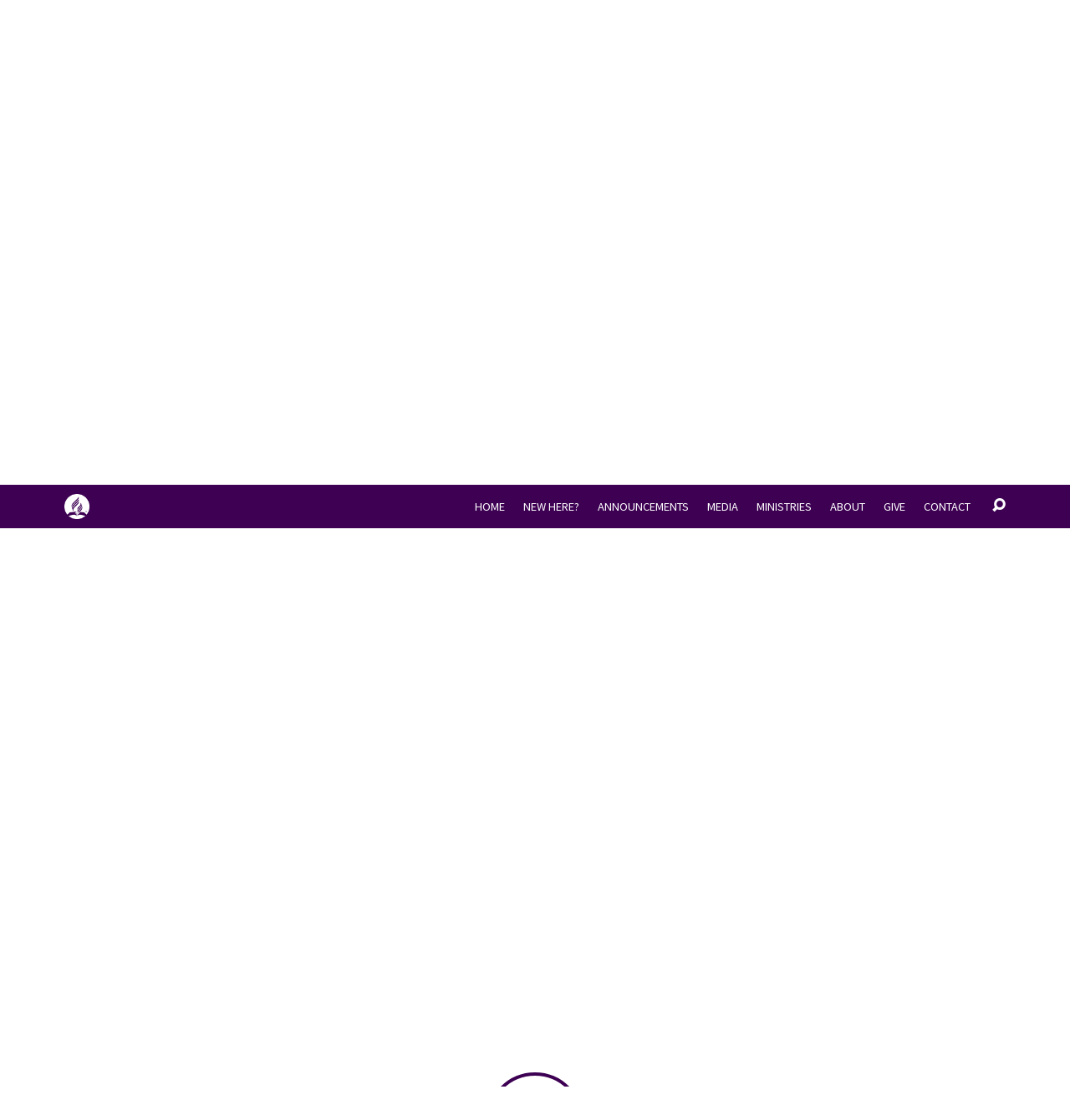

--- FILE ---
content_type: text/html; charset=UTF-8
request_url: https://spencervillechurch.org/sermons/a-big-fat-fluffy-brain-part-one/?player=video
body_size: 26618
content:
<!DOCTYPE html>
<html class="no-js" lang="en-US">
<head>
<meta charset="UTF-8" />
<meta http-equiv="X-UA-Compatible" content="IE=edge" />
<meta name="viewport" content="width=device-width, initial-scale=1">
<link rel="profile" href="http://gmpg.org/xfn/11">
<link rel="pingback" href="https://spencervillechurch.org/xmlrpc.php" />
<link rel="preconnect" href="https://fonts.googleapis.com">
<link rel="preconnect" href="https://fonts.gstatic.com" crossorigin>
<link href="https://fonts.googleapis.com/css2?family=Josefin+Sans&display=swap" rel="stylesheet">
<title>A Big, Fat, Fluffy Brain: Part One  - Spencerville Seventh-day Adventist Church in Silver Spring, Maryland</title><link rel="preload" as="style" href="https://fonts.googleapis.com/css?family=Raleway:200,300,400,500,700,200italic,300italic,400italic,500italic,700italic|Source%20Sans%20Pro:300,400,600,700,300italic,400italic,600italic,700italic|Tinos:400,700,400italic,700italic&display=swap" /><link rel="stylesheet" href="https://fonts.googleapis.com/css?family=Raleway:200,300,400,500,700,200italic,300italic,400italic,500italic,700italic|Source%20Sans%20Pro:300,400,600,700,300italic,400italic,600italic,700italic|Tinos:400,700,400italic,700italic&display=swap" media="print" onload="this.media='all'" /><noscript><link rel="stylesheet" href="https://fonts.googleapis.com/css?family=Raleway:200,300,400,500,700,200italic,300italic,400italic,500italic,700italic|Source%20Sans%20Pro:300,400,600,700,300italic,400italic,600italic,700italic|Tinos:400,700,400italic,700italic&display=swap" /></noscript>
<meta name='robots' content='max-image-preview:large' />
<link rel='dns-prefetch' href='//fonts.googleapis.com' />
<link rel='dns-prefetch' href='//use.typekit.com' />
<link rel='dns-prefetch' href='//hb.wpmucdn.com' />
<link href='http://apis.google.com' rel='preconnect' />
<link href='//hb.wpmucdn.com' rel='preconnect' />
<link href='http://fonts.googleapis.com' rel='preconnect' />
<link href='//fonts.gstatic.com' crossorigin='' rel='preconnect' />
<link href='https://fonts.gstatic.com' crossorigin rel='preconnect' />
<link rel="alternate" type="application/rss+xml" title="Spencerville Seventh-day Adventist Church in Silver Spring, Maryland &raquo; Feed" href="https://spencervillechurch.org/feed/" />
<link rel="alternate" type="application/rss+xml" title="Spencerville Seventh-day Adventist Church in Silver Spring, Maryland &raquo; Comments Feed" href="https://spencervillechurch.org/comments/feed/" />
<link rel="alternate" title="oEmbed (JSON)" type="application/json+oembed" href="https://spencervillechurch.org/wp-json/oembed/1.0/embed?url=https%3A%2F%2Fspencervillechurch.org%2Fsermons%2Fa-big-fat-fluffy-brain-part-one%2F" />
<link rel="alternate" title="oEmbed (XML)" type="text/xml+oembed" href="https://spencervillechurch.org/wp-json/oembed/1.0/embed?url=https%3A%2F%2Fspencervillechurch.org%2Fsermons%2Fa-big-fat-fluffy-brain-part-one%2F&#038;format=xml" />
<style id='wp-img-auto-sizes-contain-inline-css' type='text/css'>
img:is([sizes=auto i],[sizes^="auto," i]){contain-intrinsic-size:3000px 1500px}
/*# sourceURL=wp-img-auto-sizes-contain-inline-css */
</style>
<style id='wp-emoji-styles-inline-css' type='text/css'>

	img.wp-smiley, img.emoji {
		display: inline !important;
		border: none !important;
		box-shadow: none !important;
		height: 1em !important;
		width: 1em !important;
		margin: 0 0.07em !important;
		vertical-align: -0.1em !important;
		background: none !important;
		padding: 0 !important;
	}
/*# sourceURL=wp-emoji-styles-inline-css */
</style>
<style id='wp-block-library-inline-css' type='text/css'>
:root{--wp-block-synced-color:#7a00df;--wp-block-synced-color--rgb:122,0,223;--wp-bound-block-color:var(--wp-block-synced-color);--wp-editor-canvas-background:#ddd;--wp-admin-theme-color:#007cba;--wp-admin-theme-color--rgb:0,124,186;--wp-admin-theme-color-darker-10:#006ba1;--wp-admin-theme-color-darker-10--rgb:0,107,160.5;--wp-admin-theme-color-darker-20:#005a87;--wp-admin-theme-color-darker-20--rgb:0,90,135;--wp-admin-border-width-focus:2px}@media (min-resolution:192dpi){:root{--wp-admin-border-width-focus:1.5px}}.wp-element-button{cursor:pointer}:root .has-very-light-gray-background-color{background-color:#eee}:root .has-very-dark-gray-background-color{background-color:#313131}:root .has-very-light-gray-color{color:#eee}:root .has-very-dark-gray-color{color:#313131}:root .has-vivid-green-cyan-to-vivid-cyan-blue-gradient-background{background:linear-gradient(135deg,#00d084,#0693e3)}:root .has-purple-crush-gradient-background{background:linear-gradient(135deg,#34e2e4,#4721fb 50%,#ab1dfe)}:root .has-hazy-dawn-gradient-background{background:linear-gradient(135deg,#faaca8,#dad0ec)}:root .has-subdued-olive-gradient-background{background:linear-gradient(135deg,#fafae1,#67a671)}:root .has-atomic-cream-gradient-background{background:linear-gradient(135deg,#fdd79a,#004a59)}:root .has-nightshade-gradient-background{background:linear-gradient(135deg,#330968,#31cdcf)}:root .has-midnight-gradient-background{background:linear-gradient(135deg,#020381,#2874fc)}:root{--wp--preset--font-size--normal:16px;--wp--preset--font-size--huge:42px}.has-regular-font-size{font-size:1em}.has-larger-font-size{font-size:2.625em}.has-normal-font-size{font-size:var(--wp--preset--font-size--normal)}.has-huge-font-size{font-size:var(--wp--preset--font-size--huge)}.has-text-align-center{text-align:center}.has-text-align-left{text-align:left}.has-text-align-right{text-align:right}.has-fit-text{white-space:nowrap!important}#end-resizable-editor-section{display:none}.aligncenter{clear:both}.items-justified-left{justify-content:flex-start}.items-justified-center{justify-content:center}.items-justified-right{justify-content:flex-end}.items-justified-space-between{justify-content:space-between}.screen-reader-text{border:0;clip-path:inset(50%);height:1px;margin:-1px;overflow:hidden;padding:0;position:absolute;width:1px;word-wrap:normal!important}.screen-reader-text:focus{background-color:#ddd;clip-path:none;color:#444;display:block;font-size:1em;height:auto;left:5px;line-height:normal;padding:15px 23px 14px;text-decoration:none;top:5px;width:auto;z-index:100000}html :where(.has-border-color){border-style:solid}html :where([style*=border-top-color]){border-top-style:solid}html :where([style*=border-right-color]){border-right-style:solid}html :where([style*=border-bottom-color]){border-bottom-style:solid}html :where([style*=border-left-color]){border-left-style:solid}html :where([style*=border-width]){border-style:solid}html :where([style*=border-top-width]){border-top-style:solid}html :where([style*=border-right-width]){border-right-style:solid}html :where([style*=border-bottom-width]){border-bottom-style:solid}html :where([style*=border-left-width]){border-left-style:solid}html :where(img[class*=wp-image-]){height:auto;max-width:100%}:where(figure){margin:0 0 1em}html :where(.is-position-sticky){--wp-admin--admin-bar--position-offset:var(--wp-admin--admin-bar--height,0px)}@media screen and (max-width:600px){html :where(.is-position-sticky){--wp-admin--admin-bar--position-offset:0px}}

/*# sourceURL=wp-block-library-inline-css */
</style><style id='wp-block-heading-inline-css' type='text/css'>
h1:where(.wp-block-heading).has-background,h2:where(.wp-block-heading).has-background,h3:where(.wp-block-heading).has-background,h4:where(.wp-block-heading).has-background,h5:where(.wp-block-heading).has-background,h6:where(.wp-block-heading).has-background{padding:1.25em 2.375em}h1.has-text-align-left[style*=writing-mode]:where([style*=vertical-lr]),h1.has-text-align-right[style*=writing-mode]:where([style*=vertical-rl]),h2.has-text-align-left[style*=writing-mode]:where([style*=vertical-lr]),h2.has-text-align-right[style*=writing-mode]:where([style*=vertical-rl]),h3.has-text-align-left[style*=writing-mode]:where([style*=vertical-lr]),h3.has-text-align-right[style*=writing-mode]:where([style*=vertical-rl]),h4.has-text-align-left[style*=writing-mode]:where([style*=vertical-lr]),h4.has-text-align-right[style*=writing-mode]:where([style*=vertical-rl]),h5.has-text-align-left[style*=writing-mode]:where([style*=vertical-lr]),h5.has-text-align-right[style*=writing-mode]:where([style*=vertical-rl]),h6.has-text-align-left[style*=writing-mode]:where([style*=vertical-lr]),h6.has-text-align-right[style*=writing-mode]:where([style*=vertical-rl]){rotate:180deg}
/*# sourceURL=https://spencervillechurch.org/wp-includes/blocks/heading/style.min.css */
</style>
<style id='wp-block-paragraph-inline-css' type='text/css'>
.is-small-text{font-size:.875em}.is-regular-text{font-size:1em}.is-large-text{font-size:2.25em}.is-larger-text{font-size:3em}.has-drop-cap:not(:focus):first-letter{float:left;font-size:8.4em;font-style:normal;font-weight:100;line-height:.68;margin:.05em .1em 0 0;text-transform:uppercase}body.rtl .has-drop-cap:not(:focus):first-letter{float:none;margin-left:.1em}p.has-drop-cap.has-background{overflow:hidden}:root :where(p.has-background){padding:1.25em 2.375em}:where(p.has-text-color:not(.has-link-color)) a{color:inherit}p.has-text-align-left[style*="writing-mode:vertical-lr"],p.has-text-align-right[style*="writing-mode:vertical-rl"]{rotate:180deg}
/*# sourceURL=https://spencervillechurch.org/wp-includes/blocks/paragraph/style.min.css */
</style>
<style id='global-styles-inline-css' type='text/css'>
:root{--wp--preset--aspect-ratio--square: 1;--wp--preset--aspect-ratio--4-3: 4/3;--wp--preset--aspect-ratio--3-4: 3/4;--wp--preset--aspect-ratio--3-2: 3/2;--wp--preset--aspect-ratio--2-3: 2/3;--wp--preset--aspect-ratio--16-9: 16/9;--wp--preset--aspect-ratio--9-16: 9/16;--wp--preset--color--black: #000000;--wp--preset--color--cyan-bluish-gray: #abb8c3;--wp--preset--color--white: #fff;--wp--preset--color--pale-pink: #f78da7;--wp--preset--color--vivid-red: #cf2e2e;--wp--preset--color--luminous-vivid-orange: #ff6900;--wp--preset--color--luminous-vivid-amber: #fcb900;--wp--preset--color--light-green-cyan: #7bdcb5;--wp--preset--color--vivid-green-cyan: #00d084;--wp--preset--color--pale-cyan-blue: #8ed1fc;--wp--preset--color--vivid-cyan-blue: #0693e3;--wp--preset--color--vivid-purple: #9b51e0;--wp--preset--color--main: #3d0053;--wp--preset--color--accent: #3d0053;--wp--preset--color--dark: #000;--wp--preset--color--light: #777;--wp--preset--color--light-bg: #f7f7f7;--wp--preset--gradient--vivid-cyan-blue-to-vivid-purple: linear-gradient(135deg,rgb(6,147,227) 0%,rgb(155,81,224) 100%);--wp--preset--gradient--light-green-cyan-to-vivid-green-cyan: linear-gradient(135deg,rgb(122,220,180) 0%,rgb(0,208,130) 100%);--wp--preset--gradient--luminous-vivid-amber-to-luminous-vivid-orange: linear-gradient(135deg,rgb(252,185,0) 0%,rgb(255,105,0) 100%);--wp--preset--gradient--luminous-vivid-orange-to-vivid-red: linear-gradient(135deg,rgb(255,105,0) 0%,rgb(207,46,46) 100%);--wp--preset--gradient--very-light-gray-to-cyan-bluish-gray: linear-gradient(135deg,rgb(238,238,238) 0%,rgb(169,184,195) 100%);--wp--preset--gradient--cool-to-warm-spectrum: linear-gradient(135deg,rgb(74,234,220) 0%,rgb(151,120,209) 20%,rgb(207,42,186) 40%,rgb(238,44,130) 60%,rgb(251,105,98) 80%,rgb(254,248,76) 100%);--wp--preset--gradient--blush-light-purple: linear-gradient(135deg,rgb(255,206,236) 0%,rgb(152,150,240) 100%);--wp--preset--gradient--blush-bordeaux: linear-gradient(135deg,rgb(254,205,165) 0%,rgb(254,45,45) 50%,rgb(107,0,62) 100%);--wp--preset--gradient--luminous-dusk: linear-gradient(135deg,rgb(255,203,112) 0%,rgb(199,81,192) 50%,rgb(65,88,208) 100%);--wp--preset--gradient--pale-ocean: linear-gradient(135deg,rgb(255,245,203) 0%,rgb(182,227,212) 50%,rgb(51,167,181) 100%);--wp--preset--gradient--electric-grass: linear-gradient(135deg,rgb(202,248,128) 0%,rgb(113,206,126) 100%);--wp--preset--gradient--midnight: linear-gradient(135deg,rgb(2,3,129) 0%,rgb(40,116,252) 100%);--wp--preset--font-size--small: 13px;--wp--preset--font-size--medium: 20px;--wp--preset--font-size--large: 36px;--wp--preset--font-size--x-large: 42px;--wp--preset--font-family--tinos: Tinos;--wp--preset--font-family--fave-script-pro: fave-script-pro;--wp--preset--font-family--fave-condensed-pro: fave-condensed-pro;--wp--preset--spacing--20: 0.44rem;--wp--preset--spacing--30: 0.67rem;--wp--preset--spacing--40: 1rem;--wp--preset--spacing--50: 1.5rem;--wp--preset--spacing--60: 2.25rem;--wp--preset--spacing--70: 3.38rem;--wp--preset--spacing--80: 5.06rem;--wp--preset--shadow--natural: 6px 6px 9px rgba(0, 0, 0, 0.2);--wp--preset--shadow--deep: 12px 12px 50px rgba(0, 0, 0, 0.4);--wp--preset--shadow--sharp: 6px 6px 0px rgba(0, 0, 0, 0.2);--wp--preset--shadow--outlined: 6px 6px 0px -3px rgb(255, 255, 255), 6px 6px rgb(0, 0, 0);--wp--preset--shadow--crisp: 6px 6px 0px rgb(0, 0, 0);}:where(.is-layout-flex){gap: 0.5em;}:where(.is-layout-grid){gap: 0.5em;}body .is-layout-flex{display: flex;}.is-layout-flex{flex-wrap: wrap;align-items: center;}.is-layout-flex > :is(*, div){margin: 0;}body .is-layout-grid{display: grid;}.is-layout-grid > :is(*, div){margin: 0;}:where(.wp-block-columns.is-layout-flex){gap: 2em;}:where(.wp-block-columns.is-layout-grid){gap: 2em;}:where(.wp-block-post-template.is-layout-flex){gap: 1.25em;}:where(.wp-block-post-template.is-layout-grid){gap: 1.25em;}.has-black-color{color: var(--wp--preset--color--black) !important;}.has-cyan-bluish-gray-color{color: var(--wp--preset--color--cyan-bluish-gray) !important;}.has-white-color{color: var(--wp--preset--color--white) !important;}.has-pale-pink-color{color: var(--wp--preset--color--pale-pink) !important;}.has-vivid-red-color{color: var(--wp--preset--color--vivid-red) !important;}.has-luminous-vivid-orange-color{color: var(--wp--preset--color--luminous-vivid-orange) !important;}.has-luminous-vivid-amber-color{color: var(--wp--preset--color--luminous-vivid-amber) !important;}.has-light-green-cyan-color{color: var(--wp--preset--color--light-green-cyan) !important;}.has-vivid-green-cyan-color{color: var(--wp--preset--color--vivid-green-cyan) !important;}.has-pale-cyan-blue-color{color: var(--wp--preset--color--pale-cyan-blue) !important;}.has-vivid-cyan-blue-color{color: var(--wp--preset--color--vivid-cyan-blue) !important;}.has-vivid-purple-color{color: var(--wp--preset--color--vivid-purple) !important;}.has-black-background-color{background-color: var(--wp--preset--color--black) !important;}.has-cyan-bluish-gray-background-color{background-color: var(--wp--preset--color--cyan-bluish-gray) !important;}.has-white-background-color{background-color: var(--wp--preset--color--white) !important;}.has-pale-pink-background-color{background-color: var(--wp--preset--color--pale-pink) !important;}.has-vivid-red-background-color{background-color: var(--wp--preset--color--vivid-red) !important;}.has-luminous-vivid-orange-background-color{background-color: var(--wp--preset--color--luminous-vivid-orange) !important;}.has-luminous-vivid-amber-background-color{background-color: var(--wp--preset--color--luminous-vivid-amber) !important;}.has-light-green-cyan-background-color{background-color: var(--wp--preset--color--light-green-cyan) !important;}.has-vivid-green-cyan-background-color{background-color: var(--wp--preset--color--vivid-green-cyan) !important;}.has-pale-cyan-blue-background-color{background-color: var(--wp--preset--color--pale-cyan-blue) !important;}.has-vivid-cyan-blue-background-color{background-color: var(--wp--preset--color--vivid-cyan-blue) !important;}.has-vivid-purple-background-color{background-color: var(--wp--preset--color--vivid-purple) !important;}.has-black-border-color{border-color: var(--wp--preset--color--black) !important;}.has-cyan-bluish-gray-border-color{border-color: var(--wp--preset--color--cyan-bluish-gray) !important;}.has-white-border-color{border-color: var(--wp--preset--color--white) !important;}.has-pale-pink-border-color{border-color: var(--wp--preset--color--pale-pink) !important;}.has-vivid-red-border-color{border-color: var(--wp--preset--color--vivid-red) !important;}.has-luminous-vivid-orange-border-color{border-color: var(--wp--preset--color--luminous-vivid-orange) !important;}.has-luminous-vivid-amber-border-color{border-color: var(--wp--preset--color--luminous-vivid-amber) !important;}.has-light-green-cyan-border-color{border-color: var(--wp--preset--color--light-green-cyan) !important;}.has-vivid-green-cyan-border-color{border-color: var(--wp--preset--color--vivid-green-cyan) !important;}.has-pale-cyan-blue-border-color{border-color: var(--wp--preset--color--pale-cyan-blue) !important;}.has-vivid-cyan-blue-border-color{border-color: var(--wp--preset--color--vivid-cyan-blue) !important;}.has-vivid-purple-border-color{border-color: var(--wp--preset--color--vivid-purple) !important;}.has-vivid-cyan-blue-to-vivid-purple-gradient-background{background: var(--wp--preset--gradient--vivid-cyan-blue-to-vivid-purple) !important;}.has-light-green-cyan-to-vivid-green-cyan-gradient-background{background: var(--wp--preset--gradient--light-green-cyan-to-vivid-green-cyan) !important;}.has-luminous-vivid-amber-to-luminous-vivid-orange-gradient-background{background: var(--wp--preset--gradient--luminous-vivid-amber-to-luminous-vivid-orange) !important;}.has-luminous-vivid-orange-to-vivid-red-gradient-background{background: var(--wp--preset--gradient--luminous-vivid-orange-to-vivid-red) !important;}.has-very-light-gray-to-cyan-bluish-gray-gradient-background{background: var(--wp--preset--gradient--very-light-gray-to-cyan-bluish-gray) !important;}.has-cool-to-warm-spectrum-gradient-background{background: var(--wp--preset--gradient--cool-to-warm-spectrum) !important;}.has-blush-light-purple-gradient-background{background: var(--wp--preset--gradient--blush-light-purple) !important;}.has-blush-bordeaux-gradient-background{background: var(--wp--preset--gradient--blush-bordeaux) !important;}.has-luminous-dusk-gradient-background{background: var(--wp--preset--gradient--luminous-dusk) !important;}.has-pale-ocean-gradient-background{background: var(--wp--preset--gradient--pale-ocean) !important;}.has-electric-grass-gradient-background{background: var(--wp--preset--gradient--electric-grass) !important;}.has-midnight-gradient-background{background: var(--wp--preset--gradient--midnight) !important;}.has-small-font-size{font-size: var(--wp--preset--font-size--small) !important;}.has-medium-font-size{font-size: var(--wp--preset--font-size--medium) !important;}.has-large-font-size{font-size: var(--wp--preset--font-size--large) !important;}.has-x-large-font-size{font-size: var(--wp--preset--font-size--x-large) !important;}.has-tinos-font-family{font-family: var(--wp--preset--font-family--tinos) !important;}.has-fave-script-pro-font-family{font-family: var(--wp--preset--font-family--fave-script-pro) !important;}.has-fave-condensed-pro-font-family{font-family: var(--wp--preset--font-family--fave-condensed-pro) !important;}
/*# sourceURL=global-styles-inline-css */
</style>

<style id='classic-theme-styles-inline-css' type='text/css'>
/*! This file is auto-generated */
.wp-block-button__link{color:#fff;background-color:#32373c;border-radius:9999px;box-shadow:none;text-decoration:none;padding:calc(.667em + 2px) calc(1.333em + 2px);font-size:1.125em}.wp-block-file__button{background:#32373c;color:#fff;text-decoration:none}
/*# sourceURL=/wp-includes/css/classic-themes.min.css */
</style>
<link rel='stylesheet' id='wphb-1-css' href='https://hb.wpmucdn.com/spencervillechurch.org/45bca72e-3d3d-4f35-b9d7-85f17eeb7a5a.css' type='text/css' media='all' />

<link rel='stylesheet' id='wphb-2-css' href='https://hb.wpmucdn.com/spencervillechurch.org/8f218b72-0ecb-4640-aa89-b95e8ee6870a.css' type='text/css' media='all' />
<link rel='stylesheet' id='typekit-pst8efs-css' href='https://use.typekit.com/pst8efs.css?ver=4.0.0' type='text/css' media='all' />
<script type="text/javascript" src="https://hb.wpmucdn.com/spencervillechurch.org/6982b1ce-d1c0-45f7-8c31-90e5dfe2fe37.js" id="wphb-3-js"></script>
<script type="text/javascript" id="wphb-4-js-extra">
/* <![CDATA[ */
var maranatha_main = {"site_path":"/","home_url":"https://spencervillechurch.org","theme_url":"https://spencervillechurch.org/wp-content/themes/maranatha","is_ssl":"1","mobile_menu_close":"el el-remove-sign","comment_name_required":"1","comment_email_required":"1","comment_name_error_required":"Required","comment_email_error_required":"Required","comment_email_error_invalid":"Invalid Email","comment_url_error_invalid":"Invalid URL","comment_message_error_required":"Comment Required"};;;var ctfw_responsive_embeds = {"wp_responsive_embeds":"1"};;;var ctfw_ie_unsupported = {"default_version":"7","min_version":"5","max_version":"9","version":"8","message":"You are using an outdated version of Internet Explorer. Please upgrade your browser to use this site.","redirect_url":"https://browsehappy.com/"};
//# sourceURL=wphb-4-js-extra
/* ]]> */
</script>
<script type="text/javascript" id="wphb-4-js-before">
/* <![CDATA[ */
const simpleBannerScriptParams = {"pro_version_enabled":"1","debug_mode":"","id":39267,"version":"3.2.1","banner_params":[{"hide_simple_banner":"no","simple_banner_prepend_element":"","simple_banner_position":"footer","header_margin":"","header_padding":"","wp_body_open_enabled":"","wp_body_open":true,"simple_banner_z_index":"99999","simple_banner_text":"","disabled_on_current_page":true,"disabled_pages_array":[],"is_current_page_a_post":false,"disabled_on_posts":"","simple_banner_disabled_page_paths":"","simple_banner_font_size":"16px","simple_banner_color":"#2bff00","simple_banner_text_color":"#000","simple_banner_link_color":"#3d0053","simple_banner_close_color":"","simple_banner_custom_css":"","simple_banner_scrolling_custom_css":"","simple_banner_text_custom_css":"","simple_banner_button_css":"","site_custom_css":"","keep_site_custom_css":"","site_custom_js":"","keep_site_custom_js":"","close_button_enabled":"on","close_button_expiration":"","close_button_cookie_set":false,"current_date":{"date":"2026-01-25 08:08:12.357983","timezone_type":3,"timezone":"UTC"},"start_date":{"date":"2026-01-25 08:08:12.357986","timezone_type":3,"timezone":"UTC"},"end_date":{"date":"2026-01-24 09:59:00.000000","timezone_type":3,"timezone":"UTC"},"simple_banner_start_after_date":"","simple_banner_remove_after_date":"24 Jan 2026 09:59:00 UTC","simple_banner_insert_inside_element":""},{"hide_simple_banner":"","simple_banner_prepend_element":"","simple_banner_position":"","header_margin":"","header_padding":"","wp_body_open_enabled":"","wp_body_open":true,"simple_banner_z_index":"","simple_banner_text":"","disabled_on_current_page":false,"disabled_pages_array":[],"is_current_page_a_post":false,"disabled_on_posts":"","simple_banner_disabled_page_paths":"","simple_banner_font_size":"","simple_banner_color":"","simple_banner_text_color":"","simple_banner_link_color":"","simple_banner_close_color":"","simple_banner_custom_css":"","simple_banner_scrolling_custom_css":"","simple_banner_text_custom_css":"","simple_banner_button_css":"","site_custom_css":"","keep_site_custom_css":"","site_custom_js":"","keep_site_custom_js":"","close_button_enabled":"","close_button_expiration":"","close_button_cookie_set":false,"current_date":{"date":"2026-01-25 08:08:12.358207","timezone_type":3,"timezone":"UTC"},"start_date":{"date":"2026-01-25 08:08:12.358209","timezone_type":3,"timezone":"UTC"},"end_date":{"date":"2026-01-25 08:08:12.358211","timezone_type":3,"timezone":"UTC"},"simple_banner_start_after_date":"","simple_banner_remove_after_date":"","simple_banner_insert_inside_element":""},{"hide_simple_banner":"","simple_banner_prepend_element":"","simple_banner_position":"","header_margin":"","header_padding":"","wp_body_open_enabled":"","wp_body_open":true,"simple_banner_z_index":"","simple_banner_text":"","disabled_on_current_page":false,"disabled_pages_array":[],"is_current_page_a_post":false,"disabled_on_posts":"","simple_banner_disabled_page_paths":"","simple_banner_font_size":"","simple_banner_color":"","simple_banner_text_color":"","simple_banner_link_color":"","simple_banner_close_color":"","simple_banner_custom_css":"","simple_banner_scrolling_custom_css":"","simple_banner_text_custom_css":"","simple_banner_button_css":"","site_custom_css":"","keep_site_custom_css":"","site_custom_js":"","keep_site_custom_js":"","close_button_enabled":"","close_button_expiration":"","close_button_cookie_set":false,"current_date":{"date":"2026-01-25 08:08:12.358386","timezone_type":3,"timezone":"UTC"},"start_date":{"date":"2026-01-25 08:08:12.358389","timezone_type":3,"timezone":"UTC"},"end_date":{"date":"2026-01-25 08:08:12.358391","timezone_type":3,"timezone":"UTC"},"simple_banner_start_after_date":"","simple_banner_remove_after_date":"","simple_banner_insert_inside_element":""},{"hide_simple_banner":"","simple_banner_prepend_element":"","simple_banner_position":"","header_margin":"","header_padding":"","wp_body_open_enabled":"","wp_body_open":true,"simple_banner_z_index":"","simple_banner_text":"","disabled_on_current_page":false,"disabled_pages_array":[],"is_current_page_a_post":false,"disabled_on_posts":"","simple_banner_disabled_page_paths":"","simple_banner_font_size":"","simple_banner_color":"","simple_banner_text_color":"","simple_banner_link_color":"","simple_banner_close_color":"","simple_banner_custom_css":"","simple_banner_scrolling_custom_css":"","simple_banner_text_custom_css":"","simple_banner_button_css":"","site_custom_css":"","keep_site_custom_css":"","site_custom_js":"","keep_site_custom_js":"","close_button_enabled":"","close_button_expiration":"","close_button_cookie_set":false,"current_date":{"date":"2026-01-25 08:08:12.358560","timezone_type":3,"timezone":"UTC"},"start_date":{"date":"2026-01-25 08:08:12.358563","timezone_type":3,"timezone":"UTC"},"end_date":{"date":"2026-01-25 08:08:12.358565","timezone_type":3,"timezone":"UTC"},"simple_banner_start_after_date":"","simple_banner_remove_after_date":"","simple_banner_insert_inside_element":""},{"hide_simple_banner":"","simple_banner_prepend_element":"","simple_banner_position":"","header_margin":"","header_padding":"","wp_body_open_enabled":"","wp_body_open":true,"simple_banner_z_index":"","simple_banner_text":"","disabled_on_current_page":false,"disabled_pages_array":[],"is_current_page_a_post":false,"disabled_on_posts":"","simple_banner_disabled_page_paths":"","simple_banner_font_size":"","simple_banner_color":"","simple_banner_text_color":"","simple_banner_link_color":"","simple_banner_close_color":"","simple_banner_custom_css":"","simple_banner_scrolling_custom_css":"","simple_banner_text_custom_css":"","simple_banner_button_css":"","site_custom_css":"","keep_site_custom_css":"","site_custom_js":"","keep_site_custom_js":"","close_button_enabled":"","close_button_expiration":"","close_button_cookie_set":false,"current_date":{"date":"2026-01-25 08:08:12.358734","timezone_type":3,"timezone":"UTC"},"start_date":{"date":"2026-01-25 08:08:12.358737","timezone_type":3,"timezone":"UTC"},"end_date":{"date":"2026-01-25 08:08:12.358739","timezone_type":3,"timezone":"UTC"},"simple_banner_start_after_date":"","simple_banner_remove_after_date":"","simple_banner_insert_inside_element":""}]}
//# sourceURL=wphb-4-js-before
/* ]]> */
</script>
<script type="text/javascript" src="https://spencervillechurch.org/wp-content/uploads/hummingbird-assets/5e040297c2d29e9e8df46791ccdafd3b.js" id="wphb-4-js"></script>
<link rel="https://api.w.org/" href="https://spencervillechurch.org/wp-json/" /><link rel="alternate" title="JSON" type="application/json" href="https://spencervillechurch.org/wp-json/wp/v2/ctc_sermon/39267" /><link rel="EditURI" type="application/rsd+xml" title="RSD" href="https://spencervillechurch.org/xmlrpc.php?rsd" />
<link rel='shortlink' href='https://spencervillechurch.org/?p=39267' />
<style id="simple-banner-hide" type="text/css">.simple-banner{display:none;}</style><style id="simple-banner-position" type="text/css">.simple-banner{position:fixed;bottom:0;}</style><style id="simple-banner-font-size" type="text/css">.simple-banner .simple-banner-text{font-size:16px;}</style><style id="simple-banner-background-color" type="text/css">.simple-banner{background:#2bff00;}</style><style id="simple-banner-text-color" type="text/css">.simple-banner .simple-banner-text{color:#000;}</style><style id="simple-banner-link-color" type="text/css">.simple-banner .simple-banner-text a{color:#3d0053;}</style><style id="simple-banner-z-index" type="text/css">.simple-banner{z-index:99999;}</style><style id="simple-banner-site-custom-css-dummy" type="text/css"></style><script id="simple-banner-site-custom-js-dummy" type="text/javascript"></script><style id="simple-banner-background-color_2" type="text/css">.simple-banner_2{background: #024985;}</style><style id="simple-banner-text-color_2" type="text/css">.simple-banner_2 .simple-banner-text_2{color: #ffffff;}</style><style id="simple-banner-link-color_2" type="text/css">.simple-banner_2 .simple-banner-text_2 a{color:#f16521;}</style><style id="simple-banner-z-index_2" type="text/css">.simple-banner_2{z-index: 99999;}</style><style id="simple-banner-background-color_3" type="text/css">.simple-banner_3{background: #024985;}</style><style id="simple-banner-text-color_3" type="text/css">.simple-banner_3 .simple-banner-text_3{color: #ffffff;}</style><style id="simple-banner-link-color_3" type="text/css">.simple-banner_3 .simple-banner-text_3 a{color:#f16521;}</style><style id="simple-banner-z-index_3" type="text/css">.simple-banner_3{z-index: 99999;}</style><style id="simple-banner-background-color_4" type="text/css">.simple-banner_4{background: #024985;}</style><style id="simple-banner-text-color_4" type="text/css">.simple-banner_4 .simple-banner-text_4{color: #ffffff;}</style><style id="simple-banner-link-color_4" type="text/css">.simple-banner_4 .simple-banner-text_4 a{color:#f16521;}</style><style id="simple-banner-z-index_4" type="text/css">.simple-banner_4{z-index: 99999;}</style><style id="simple-banner-background-color_5" type="text/css">.simple-banner_5{background: #024985;}</style><style id="simple-banner-text-color_5" type="text/css">.simple-banner_5 .simple-banner-text_5{color: #ffffff;}</style><style id="simple-banner-link-color_5" type="text/css">.simple-banner_5 .simple-banner-text_5 a{color:#f16521;}</style><style id="simple-banner-z-index_5" type="text/css">.simple-banner_5{z-index: 99999;}</style>
<style type="text/css">.has-main-background-color,p.has-main-background-color { background-color: #3d0053; }.has-main-color,p.has-main-color { color: #3d0053; }.has-accent-background-color,p.has-accent-background-color { background-color: #3d0053; }.has-accent-color,p.has-accent-color { color: #3d0053; }.has-dark-background-color,p.has-dark-background-color { background-color: #000; }.has-dark-color,p.has-dark-color { color: #000; }.has-light-background-color,p.has-light-background-color { background-color: #777; }.has-light-color,p.has-light-color { color: #777; }.has-light-bg-background-color,p.has-light-bg-background-color { background-color: #f7f7f7; }.has-light-bg-color,p.has-light-bg-color { color: #f7f7f7; }.has-white-background-color,p.has-white-background-color { background-color: #fff; }.has-white-color,p.has-white-color { color: #fff; }</style>

<style type="text/css">
#maranatha-logo-text {
	font-family: 'Raleway', Arial, Helvetica, sans-serif;
}

.maranatha-entry-content h1, .maranatha-entry-content h2:not(.maranatha-entry-short-title), .maranatha-entry-content h3, .maranatha-entry-content h4, .maranatha-entry-content h5, .maranatha-entry-content h6, .maranatha-entry-content .maranatha-h1, .maranatha-entry-content .maranatha-h2, .maranatha-entry-content .maranatha-h3, .maranatha-entry-content .maranatha-h4, .maranatha-entry-content .maranatha-h5, .maranatha-entry-content .maranatha-h6, .mce-content-body h1, .mce-content-body h2, .mce-content-body h3, .mce-content-body h4, .mce-content-body h5, .mce-content-body h6, .maranatha-home-section-content h1, .maranatha-home-section-content h2, #maranatha-banner-title, .maranatha-widget-title, #maranatha-comments-title, #reply-title, .maranatha-nav-block-title, .maranatha-caption-image-title, .has-drop-cap:not(:focus):first-letter {
	font-family: 'Raleway', Arial, Helvetica, sans-serif;
}

#maranatha-header-menu-content > li > a, .mean-container .mean-nav > ul > li > a {
	font-family: 'Source Sans Pro', Arial, Helvetica, sans-serif;
}

body, #cancel-comment-reply-link, .maranatha-widget .maranatha-entry-short-header h3, pre.wp-block-verse {
	font-family: 'Tinos', Georgia, 'Bitstream Vera Serif', 'Times New Roman', Times, serif;
}

.maranatha-color-main-bg, .maranatha-caption-image-title, .maranatha-calendar-table-header, .maranatha-calendar-table-top, .maranatha-calendar-table-header-row, .has-main-background-color, p.has-main-background-color {
	background-color: #3d0053;
}

.maranatha-calendar-table-header {
	border-color: #3d0053 !important;
}

.maranatha-color-main-bg .maranatha-circle-buttons-list a:hover, .has-main-color, p.has-main-color {
	color: #3d0053 !important;
}

a, .maranatha-button, .maranatha-buttons-list a, .maranatha-circle-button span, .maranatha-circle-buttons-list a, input[type=submit], .maranatha-nav-left-right a, .maranatha-pagination li > *, .widget_tag_cloud a, .sf-menu ul li:hover > a, .sf-menu ul .sfHover > a, .sf-menu ul a:focus, .sf-menu ul a:hover, .sf-menu ul a:active, .mean-container .mean-nav ul li a, #maranatha-header-search-mobile input[type=text]:not(:focus), #maranatha-map-section-info-list a:hover, .wp-block-pullquote.is-style-solid-color blockquote cite a, .wp-block-pullquote .has-text-color a, .wp-block-file .wp-block-file__button, .wp-block-file a.wp-block-file__button:visited:not(:hover), .wp-block-file a.wp-block-file__button:focus:not(:hover), .has-accent-color, p.has-accent-color, .wp-block-calendar #wp-calendar a, .wp-block-pullquote.has-background.has-light-background-color:not(.has-text-color) a {
	color: #3d0053;
}

.maranatha-button, .maranatha-buttons-list a, .maranatha-circle-button span, .maranatha-circle-buttons-list a, input[type=submit], .maranatha-nav-left-right a:hover, .maranatha-pagination a:hover, .maranatha-pagination span.current, .widget_tag_cloud a, .mean-container .mean-nav ul li a.mean-expand, #maranatha-header-search-mobile input[type=text], .wp-block-file__button {
	border-color: #3d0053;
}

.sf-arrows ul .sf-with-ul:after {
	border-left-color: #3d0053;
}

.maranatha-button:hover, .maranatha-buttons-list a:hover, a.maranatha-circle-button span:hover, .maranatha-circle-buttons-list a:hover, a.maranatha-circle-button-selected span, .maranatha-circle-buttons-list a.maranatha-circle-button-selected, input[type=submit]:hover, .maranatha-nav-left-right a:hover, .maranatha-pagination a:hover, .maranatha-pagination span.current, .widget_tag_cloud a:hover, #maranatha-sermon-download-button a.maranatha-dropdown-open, .wp-block-file__button:hover, .has-accent-background-color, p.has-accent-background-color {
	background-color: #3d0053;
}
</style>
<script type="text/javascript">

jQuery( 'html' )
 	.removeClass( 'no-js' )
 	.addClass( 'js' );

</script>

<!-- Meta Pixel Code -->
<script type='text/javascript'>
!function(f,b,e,v,n,t,s){if(f.fbq)return;n=f.fbq=function(){n.callMethod?
n.callMethod.apply(n,arguments):n.queue.push(arguments)};if(!f._fbq)f._fbq=n;
n.push=n;n.loaded=!0;n.version='2.0';n.queue=[];t=b.createElement(e);t.async=!0;
t.src=v;s=b.getElementsByTagName(e)[0];s.parentNode.insertBefore(t,s)}(window,
document,'script','https://connect.facebook.net/en_US/fbevents.js');
</script>
<!-- End Meta Pixel Code -->
<script type='text/javascript'>var url = window.location.origin + '?ob=open-bridge';
            fbq('set', 'openbridge', '1482706458698994', url);
fbq('init', '1482706458698994', {}, {
    "agent": "wordpress-6.9-4.1.5"
})</script><script type='text/javascript'>
    fbq('track', 'PageView', []);
  </script><!-- SEO meta tags powered by SmartCrawl https://wpmudev.com/project/smartcrawl-wordpress-seo/ -->
<link rel="canonical" href="https://spencervillechurch.org/sermons/a-big-fat-fluffy-brain-part-one/" />
<meta name="description" content="How&#039;s your brain these days? This may seem like a strange question to ask, but our answer to this question says a lot! Caring for your brain is a spiritual discipline because it&#039;s how the Holy Spirit speaks to us." />
<meta name="google-site-verification" content="S8vLtHFesZGPW1S12UcF0z3-lFCiCYT-GZYUbtJYGlk" />
<script type="application/ld+json">{"@context":"https:\/\/schema.org","@graph":[{"@type":"WPHeader","url":"https:\/\/spencervillechurch.org\/sermons\/a-big-fat-fluffy-brain-part-one\/","headline":"A Big, Fat, Fluffy Brain: Part One  - Spencerville Seventh-day Adventist Church in Silver Spring, Maryland","description":"How's your brain these days? This may seem like a strange question to ask, but our answer to this question says a lot! Caring for your brain is a spiritual discipline because it's how the Holy Spirit speaks to us."},{"@type":"WPFooter","url":"https:\/\/spencervillechurch.org\/sermons\/a-big-fat-fluffy-brain-part-one\/","headline":"A Big, Fat, Fluffy Brain: Part One  - Spencerville Seventh-day Adventist Church in Silver Spring, Maryland","description":"How's your brain these days? This may seem like a strange question to ask, but our answer to this question says a lot! Caring for your brain is a spiritual discipline because it's how the Holy Spirit speaks to us.","copyrightYear":"2026"},{"@type":"Organization","@id":"https:\/\/spencervillechurch.org\/about-spencerville-church\/#schema-publishing-organization","url":"https:\/\/spencervillechurch.org\/about-spencerville-church\/","name":"Spencerville Seventh-day Adventist Church","logo":{"@type":"ImageObject","@id":"https:\/\/spencervillechurch.org\/#schema-organization-logo","url":"https:\/\/spencervillechurch.tempurl.host\/wp-content\/uploads\/2015\/06\/spencerville-logo.png","height":60,"width":60}},{"@type":"WebSite","@id":"https:\/\/spencervillechurch.org\/#schema-website","url":"https:\/\/spencervillechurch.org","name":"Spencerville Seventh-day Adventist Church","encoding":"UTF-8","potentialAction":{"@type":"SearchAction","target":"https:\/\/spencervillechurch.org\/search\/{search_term_string}\/","query-input":"required name=search_term_string"},"image":{"@type":"ImageObject","@id":"https:\/\/spencervillechurch.org\/#schema-site-logo","url":"https:\/\/spencervillechurch.org\/wp-content\/uploads\/2018\/10\/spencerville-logo-blue-small.png","height":150,"width":150}},{"@type":"BreadcrumbList","@id":"https:\/\/spencervillechurch.org\/sermons\/a-big-fat-fluffy-brain-part-one?page&ctc_sermon=a-big-fat-fluffy-brain-part-one&post_type=ctc_sermon&name=a-big-fat-fluffy-brain-part-one\/#breadcrumb","itemListElement":[{"@type":"ListItem","position":1,"name":"Sermons","item":"https:\/\/spencervillechurch.org\/sermons\/"},{"@type":"ListItem","position":2,"name":"A Big, Fat, Fluffy Brain: Part One"}]},{"@type":"Person","@id":"https:\/\/spencervillechurch.org\/author\/spencervillesda\/#schema-author","name":"Jason Lombard","url":"https:\/\/spencervillechurch.org\/author\/spencervillesda\/"}]}</script>
<meta property="og:type" content="article" />
<meta property="og:url" content="https://spencervillechurch.org/sermons/a-big-fat-fluffy-brain-part-one/" />
<meta property="og:title" content="A Big, Fat, Fluffy Brain: Part One - Spencerville Seventh-day Adventist Church in Silver Spring, Maryland" />
<meta property="og:description" content="How&#039;s your brain these days? This may seem like a strange question to ask, but our answer to this question says a lot! Caring for your brain is a spiritual discipline because it&#039;s how the Holy Spirit speaks to us." />
<meta property="og:image" content="https://spencervillechurch.org/wp-content/uploads/2024/06/website-graphic-20240608.jpg" />
<meta property="og:image:width" content="1600" />
<meta property="og:image:height" content="400" />
<meta property="article:published_time" content="2024-06-07T15:59:04" />
<meta property="article:author" content="Spencerville Church" />
<meta name="twitter:card" content="summary_large_image" />
<meta name="twitter:site" content="spencervillesda" />
<meta name="twitter:title" content="A Big, Fat, Fluffy Brain: Part One - Spencerville Seventh-day Adventist Church in Silver Spring, Maryland" />
<meta name="twitter:description" content="How&#039;s your brain these days? This may seem like a strange question to ask, but our answer to this question says a lot! Caring for your brain is a spiritual discipline because it&#039;s how the Holy Spirit speaks to us." />
<meta name="twitter:image" content="https://spencervillechurch.org/wp-content/uploads/2024/06/website-graphic-20240608.jpg" />
<!-- /SEO -->
<link rel="icon" href="https://spencervillechurch.org/wp-content/uploads/2024/09/cropped-favicon-150x150.png" sizes="32x32" />
<link rel="icon" href="https://spencervillechurch.org/wp-content/uploads/2024/09/cropped-favicon-240x240.png" sizes="192x192" />
<link rel="apple-touch-icon" href="https://spencervillechurch.org/wp-content/uploads/2024/09/cropped-favicon-240x240.png" />
<meta name="msapplication-TileImage" content="https://spencervillechurch.org/wp-content/uploads/2024/09/cropped-favicon-300x300.png" />
		<style type="text/css" id="wp-custom-css">
			/*
Theme Name: Maranatha Child
Description: Maranatha Child
Author: Nikola Mitrovic
Template: maranatha
Version: 1.0
Text Domain: Maranatha Child
*/

h1, .maranatha-home-section-content h2 {
	font-size: 4.35em;
  font-weight: bold;
	line-height: 1;
	color: #fff;
	letter-spacing: -1.8px;
}

.maranatha-entry-content h3 {
	font-size: 1.4em;
}

.maranatha-h1 {
	font-size: 4.6em;
	font-weight: bold !important;
	line-height: 0.9;
}

#maranatha-content h1 {
	font-size: 4em !important;
	margin-top: 1.5rem;
  margin-bottom: 3rem;
}

#maranatha-content h2 a {
	text-decoration: none !important;
}

.maranatha-entry-content a {
    text-decoration: underline;
    font-weight: inherit;
}

.wp-block-latest-posts__post-excerpt {
    margin-top: .75em !important;
    font-size: 1em;
}

.wp-block-latest-posts li {
    padding: .5em 0;
}

.wp-block-pullquote blockquote > p {
    font-size: 1.1em;
		line-height: 1.5;
}

.wp-block-column > is-layout-flow wp-block-column-is-layout-flow {
	margin-top: 1.1rem;
	margin-bottom: 0rem;
}


.maranatha-block-wide-container, .maranatha-vertical-margin-small-content, [class^=wp-block]:not(.wp-block-cover-text):not(.wp-block-embed__wrapper):not(.wp-block-quote):not(.wp-block-pullquote):not(.wp-block-separator), dl, ol, p, q, table, ul {
    margin-top: 1rem;
    margin-bottom: 1rem;
}

#maranatha-footer-widgets-row {
    min-height: 300px;
    background-color: #eee !important;
}

#maranatha-footer-widgets aside h2 {
		font-size: 1.5em;
    font-weight: bold;
    color: #444444;
    letter-spacing: -0.5px;
}

.maranatha-entry-content h2 {
	  margin-bottom: 1rem;
		font-size: 2.5em;
    font-weight: 600;
		color: #333;
}

h3 {
	font-weight: bold;
	letter-spacing: -1.2px;
	color: #333;
}

.maranatha-entry-short h3 a {
	font-size: 1.2em;
	font-weight: 400;
  letter-spacing: 0;
}

.maranatha-sermon-short-speaker a {
	font-weight: bold;
	text-decoration: none !important;
}

.maranatha-sermon-short-topic a, maranatha-sermon-short-series li a, maranatha-sermon-short-book li a {
	text-decoration: none !important;
	color: #555;
}

.maranatha-home-section-content p {
    font-size: 1.5rem;
    font-weight: 300;
		color: #fff;
}

#maranatha-footer-icons-notice  {
	background-image: url(https://spencervillechurch.org/wp-content/uploads/2024/09/footer-background-purple.jpg) !important;
}

.maranatha-color-light-bg .maranatha-circle-buttons-list a {
    border-color: white;
    color: white;
}

.maranatha-color-dark-bg .maranatha-circle-buttons-list a:hover {
    background-color: white;
    color: #3d0053;
}

.maranatha-circle-buttons-list a {
    display: table-cell;
    vertical-align: middle;
    border-width: 4px;
    border-style: solid;
    padding: 0.125em 0.9375rem 0;
    font-size: 1.3em;
		line-height: 1;
    text-align: center;
    text-transform: lowercase;
		font-family: "Raleway", Arial, Helvetica, sans-serif !important;
	font-weight: bold;
		letter-spacing: -1px;
}

.maranatha-color-light-bg .maranatha-circle-buttons-list a:hover {
    background-color: #fff;
    color: #3d0053;
		border: none;
}

a.maranatha-button {
		background-color: #3d0053;
		border: 3px solid #3d0053;
		color: #ffffff;
		font-weight: bold !important;
	text-decoration: none !important;
		padding-bottom: 3em;
}

a.maranatha-button:active {
		background-color: #ffffff;
		border: 3px solid #3d0053;
		color: #ffffff;
		font-weight: bold;
		padding-bottom: 3em;
}

a.maranatha-button:hover {
		background-color: #fff;
		border: 3px solid #3d0053;
		color: #3d0053;
		font-weight: bold;
		padding-bottom: 3em;
}

h1.wp-block-heading {
	color: #333;
}

h4.wp-block-heading {
	color: #3d0053;
}

#mc-embedded-subscribe.button {
	background-color: #3d0053;
		border: 3px solid #3d0053;
		color: #ffffff;
		font-weight: bold;
		padding-bottom: 3em;
}

#mc-embedded-subscribe.button:active {
		background-color: #ffffff;
		border: 3px solid #3d0053;
		color: #ffffff;
		font-weight: bold;
		padding-bottom: 3em;
}

#mc-embedded-subscribe.button:hover {
		background-color: #ffffff;
		border: 3px solid #3d0053;
		color: #ffffff;
		font-weight: bold;
		color: #3d0053;
		padding-bottom: 3em;
}

#wrapper_outer_70_30 {
	margin: 30px 0 60px;
}

.left_side_70_30 {
	width: 70%;
	float: left;
	box-sizing: border-box;
	padding: 0 50px 20px 0px;
}

.right_side_70_30 {
	background: #F7F7F7;
	width: 30%;
	float: right;
	box-sizing: border-box;
	padding: 0 30px 30px 30px;
	overflow: hidden;
}

.left_side_70_30 p {
	font-size: 1.3rem;
  font-weight: 300;
	line-height: 1.8em;
	text-align: left;
}

.left_side_70_30 ul li {
	font-size: 1.3rem;
  font-weight: 300;
	line-height: 1.8em;
	text-align: left;
}

.left_side_70_30 h1:first-child, h2:first-child, h3:first-child, h4:first-child, h5:first-child, h6:first-child {
	margin-top: 0;
}

.left_side_70_30 figure:first-child {
	margin-top: 0 !important;
}

.left_side_70_30 p:first-child {
	margin-top: 0 !important;
}

.right_side_70_30 .maranatha-entry-short-header {
	margin: 30px 0;
}

#wrapper_outer_70_30 .maranatha-widget-title {
    font-size: 1.6em !important;
    width: 240px;
    margin: 1em auto 1em 0;
    text-align: left;
    font-weight: normal;
    color: #444;
}

.wp-block-latest-posts__post-title {
    font-size: 1.25em;
    font-family: Josefin, Arial, sans-serif;
    text-transform: uppercase;
    letter-spacing: -1px;
    text-decoration: none !important;
    font-weight: bold !important;
}

.wp-block-latest-posts__post-title:hover {
    font-size: 1.25em;
    font-family: Josefin, Arial, sans-serif;
    text-transform: uppercase;
    letter-spacing: -1px;
    text-decoration: underline !important;
    font-weight: bold !important;
}

#maranatha-sermon-player {
	text-align: center;
}

h2.wp-block-heading.header-no-space-below {
	margin: 0 0 -1em !important;
	padding: 0 !important;
}

.wp-block-columns.no-space-top {
	margin-top: 0 !important;
	}

.forminator-button-submit {
    font-size: 15px;
    font-family: Raleway;
    font-weight: bold !important;
    text-transform: uppercase;
}

ul.wp-block-list li {
	padding-bottom: 1em;
}

.wp-block-details summary {
font-weight: bold
}

#maranatha-footer-icons-notice {
	z-index: 1000;
	position: relative;
	background-image: url (https://spencervillechurch.org/wp-content/uploads/2024/09/footer-background-purple.jpg);
}

#maranatha-header-menu-content>li>a:hover {
		color: #e69fff !important;
}

@media only screen and ( max-width: 1280px ) {
	#wrapper_outer_70_30 {
    padding: 0 50px;
}
	
}

@media only screen and ( max-width: 980px ) {
	#wrapper_outer_70_30 {
    padding: 0 50px;
}
	.left_side_70_30 {
    width: 100%;
    float: none;
    box-sizing: border-box;
    padding: 30px 0;
}
	.right_side_70_30 {
    background: #F7F7F7;
    width: 100%;
    float: none;
    box-sizing: border-box;
    padding: 30px 0;
}
	#wrapper_outer_70_30 .maranatha-widget-title {
    font-size: 1.6em !important;
    width: 100%;
    margin: 10px auto;
    text-align: center;
}
	#wrapper_outer_70_30 {
    margin: 0px 0 50px;
}
	.maranatha-entry-short {
    width: 50%;
    float: left;
}
	.maranatha-entry-short-meta {
    margin-left: -0.625em;
    margin-right: -0.625em;
    margin-bottom: 0;
    padding-top: 0.1875em;
    font-size: 15px;
}
	.left_side_70_30 p {
	font-size: 16px;
}
	.maranatha-home-section-content p {
    font-size: 1.5rem;
    font-weight: 300;
    color: #fff;
}
	
	.maranatha-home-section-content p {
    font-size: 1.5rem;
    font-weight: 300;
    color: #fff;
}
	
.maranatha-circle-button, .maranatha-circle-button span, .maranatha-circle-buttons-list li, .maranatha-circle-buttons-list a {
    width: 7.8rem;
    height: 7.8rem;
    border-radius: 50%;
}
#maranatha-header-menu-content > li > a, .menu-red {
		color: #fff;
	}	

	.is-style-outline-alt	{
		background-color: #666;
	}


	.maranatha-home-section-content h1, .maranatha-home-section-content .maranatha-h1, .maranatha-home-section-content h2, .maranatha-home-section-content .maranatha-h2, .maranatha-home-section-content #reply-title, .maranatha-home-section-content #maranatha-comments-title, .maranatha-home-section-content h2, .maranatha-home-section-content .maranatha-h2, .maranatha-home-section-content #reply-title {
    font-size: 3em;
}
	
}

@media only screen and ( max-width: 1100px ) { 
.maranatha-entry-short {
    text-align: center;
    width: 90%;
    float: none;
	  margin: 0 auto;
}
	#wrapper_outer_70_30 {
    padding: 0 25px;
}
	nav#maranatha-header-menu {
		display: none;
	}
	nav#maranatha-header-mobile-menu {
		display: block !important;
	}
}		</style>
			<!-- Fonts Plugin CSS - https://fontsplugin.com/ -->
	<style>
		/* Cached: January 24, 2026 at 2:05pm */
/* cyrillic-ext */
@font-face {
  font-family: 'Tinos';
  font-style: italic;
  font-weight: 400;
  font-display: swap;
  src: url(https://fonts.gstatic.com/s/tinos/v25/buE2poGnedXvwjX-TmtJ9RI-.woff2) format('woff2');
  unicode-range: U+0460-052F, U+1C80-1C8A, U+20B4, U+2DE0-2DFF, U+A640-A69F, U+FE2E-FE2F;
}
/* cyrillic */
@font-face {
  font-family: 'Tinos';
  font-style: italic;
  font-weight: 400;
  font-display: swap;
  src: url(https://fonts.gstatic.com/s/tinos/v25/buE2poGnedXvwjX-TmJJ9RI-.woff2) format('woff2');
  unicode-range: U+0301, U+0400-045F, U+0490-0491, U+04B0-04B1, U+2116;
}
/* greek-ext */
@font-face {
  font-family: 'Tinos';
  font-style: italic;
  font-weight: 400;
  font-display: swap;
  src: url(https://fonts.gstatic.com/s/tinos/v25/buE2poGnedXvwjX-TmpJ9RI-.woff2) format('woff2');
  unicode-range: U+1F00-1FFF;
}
/* greek */
@font-face {
  font-family: 'Tinos';
  font-style: italic;
  font-weight: 400;
  font-display: swap;
  src: url(https://fonts.gstatic.com/s/tinos/v25/buE2poGnedXvwjX-TmVJ9RI-.woff2) format('woff2');
  unicode-range: U+0370-0377, U+037A-037F, U+0384-038A, U+038C, U+038E-03A1, U+03A3-03FF;
}
/* hebrew */
@font-face {
  font-family: 'Tinos';
  font-style: italic;
  font-weight: 400;
  font-display: swap;
  src: url(https://fonts.gstatic.com/s/tinos/v25/buE2poGnedXvwjX-TmRJ9RI-.woff2) format('woff2');
  unicode-range: U+0307-0308, U+0590-05FF, U+200C-2010, U+20AA, U+25CC, U+FB1D-FB4F;
}
/* vietnamese */
@font-face {
  font-family: 'Tinos';
  font-style: italic;
  font-weight: 400;
  font-display: swap;
  src: url(https://fonts.gstatic.com/s/tinos/v25/buE2poGnedXvwjX-TmlJ9RI-.woff2) format('woff2');
  unicode-range: U+0102-0103, U+0110-0111, U+0128-0129, U+0168-0169, U+01A0-01A1, U+01AF-01B0, U+0300-0301, U+0303-0304, U+0308-0309, U+0323, U+0329, U+1EA0-1EF9, U+20AB;
}
/* latin-ext */
@font-face {
  font-family: 'Tinos';
  font-style: italic;
  font-weight: 400;
  font-display: swap;
  src: url(https://fonts.gstatic.com/s/tinos/v25/buE2poGnedXvwjX-TmhJ9RI-.woff2) format('woff2');
  unicode-range: U+0100-02BA, U+02BD-02C5, U+02C7-02CC, U+02CE-02D7, U+02DD-02FF, U+0304, U+0308, U+0329, U+1D00-1DBF, U+1E00-1E9F, U+1EF2-1EFF, U+2020, U+20A0-20AB, U+20AD-20C0, U+2113, U+2C60-2C7F, U+A720-A7FF;
}
/* latin */
@font-face {
  font-family: 'Tinos';
  font-style: italic;
  font-weight: 400;
  font-display: swap;
  src: url(https://fonts.gstatic.com/s/tinos/v25/buE2poGnedXvwjX-TmZJ9Q.woff2) format('woff2');
  unicode-range: U+0000-00FF, U+0131, U+0152-0153, U+02BB-02BC, U+02C6, U+02DA, U+02DC, U+0304, U+0308, U+0329, U+2000-206F, U+20AC, U+2122, U+2191, U+2193, U+2212, U+2215, U+FEFF, U+FFFD;
}
/* cyrillic-ext */
@font-face {
  font-family: 'Tinos';
  font-style: italic;
  font-weight: 700;
  font-display: swap;
  src: url(https://fonts.gstatic.com/s/tinos/v25/buEzpoGnedXvwjX-Rt1s4CAf_exL.woff2) format('woff2');
  unicode-range: U+0460-052F, U+1C80-1C8A, U+20B4, U+2DE0-2DFF, U+A640-A69F, U+FE2E-FE2F;
}
/* cyrillic */
@font-face {
  font-family: 'Tinos';
  font-style: italic;
  font-weight: 700;
  font-display: swap;
  src: url(https://fonts.gstatic.com/s/tinos/v25/buEzpoGnedXvwjX-Rt1s4Ckf_exL.woff2) format('woff2');
  unicode-range: U+0301, U+0400-045F, U+0490-0491, U+04B0-04B1, U+2116;
}
/* greek-ext */
@font-face {
  font-family: 'Tinos';
  font-style: italic;
  font-weight: 700;
  font-display: swap;
  src: url(https://fonts.gstatic.com/s/tinos/v25/buEzpoGnedXvwjX-Rt1s4CEf_exL.woff2) format('woff2');
  unicode-range: U+1F00-1FFF;
}
/* greek */
@font-face {
  font-family: 'Tinos';
  font-style: italic;
  font-weight: 700;
  font-display: swap;
  src: url(https://fonts.gstatic.com/s/tinos/v25/buEzpoGnedXvwjX-Rt1s4C4f_exL.woff2) format('woff2');
  unicode-range: U+0370-0377, U+037A-037F, U+0384-038A, U+038C, U+038E-03A1, U+03A3-03FF;
}
/* hebrew */
@font-face {
  font-family: 'Tinos';
  font-style: italic;
  font-weight: 700;
  font-display: swap;
  src: url(https://fonts.gstatic.com/s/tinos/v25/buEzpoGnedXvwjX-Rt1s4C8f_exL.woff2) format('woff2');
  unicode-range: U+0307-0308, U+0590-05FF, U+200C-2010, U+20AA, U+25CC, U+FB1D-FB4F;
}
/* vietnamese */
@font-face {
  font-family: 'Tinos';
  font-style: italic;
  font-weight: 700;
  font-display: swap;
  src: url(https://fonts.gstatic.com/s/tinos/v25/buEzpoGnedXvwjX-Rt1s4CIf_exL.woff2) format('woff2');
  unicode-range: U+0102-0103, U+0110-0111, U+0128-0129, U+0168-0169, U+01A0-01A1, U+01AF-01B0, U+0300-0301, U+0303-0304, U+0308-0309, U+0323, U+0329, U+1EA0-1EF9, U+20AB;
}
/* latin-ext */
@font-face {
  font-family: 'Tinos';
  font-style: italic;
  font-weight: 700;
  font-display: swap;
  src: url(https://fonts.gstatic.com/s/tinos/v25/buEzpoGnedXvwjX-Rt1s4CMf_exL.woff2) format('woff2');
  unicode-range: U+0100-02BA, U+02BD-02C5, U+02C7-02CC, U+02CE-02D7, U+02DD-02FF, U+0304, U+0308, U+0329, U+1D00-1DBF, U+1E00-1E9F, U+1EF2-1EFF, U+2020, U+20A0-20AB, U+20AD-20C0, U+2113, U+2C60-2C7F, U+A720-A7FF;
}
/* latin */
@font-face {
  font-family: 'Tinos';
  font-style: italic;
  font-weight: 700;
  font-display: swap;
  src: url(https://fonts.gstatic.com/s/tinos/v25/buEzpoGnedXvwjX-Rt1s4C0f_Q.woff2) format('woff2');
  unicode-range: U+0000-00FF, U+0131, U+0152-0153, U+02BB-02BC, U+02C6, U+02DA, U+02DC, U+0304, U+0308, U+0329, U+2000-206F, U+20AC, U+2122, U+2191, U+2193, U+2212, U+2215, U+FEFF, U+FFFD;
}
/* cyrillic-ext */
@font-face {
  font-family: 'Tinos';
  font-style: normal;
  font-weight: 400;
  font-display: swap;
  src: url(https://fonts.gstatic.com/s/tinos/v25/buE4poGnedXvwjX2fmRR8Q.woff2) format('woff2');
  unicode-range: U+0460-052F, U+1C80-1C8A, U+20B4, U+2DE0-2DFF, U+A640-A69F, U+FE2E-FE2F;
}
/* cyrillic */
@font-face {
  font-family: 'Tinos';
  font-style: normal;
  font-weight: 400;
  font-display: swap;
  src: url(https://fonts.gstatic.com/s/tinos/v25/buE4poGnedXvwjX_fmRR8Q.woff2) format('woff2');
  unicode-range: U+0301, U+0400-045F, U+0490-0491, U+04B0-04B1, U+2116;
}
/* greek-ext */
@font-face {
  font-family: 'Tinos';
  font-style: normal;
  font-weight: 400;
  font-display: swap;
  src: url(https://fonts.gstatic.com/s/tinos/v25/buE4poGnedXvwjX3fmRR8Q.woff2) format('woff2');
  unicode-range: U+1F00-1FFF;
}
/* greek */
@font-face {
  font-family: 'Tinos';
  font-style: normal;
  font-weight: 400;
  font-display: swap;
  src: url(https://fonts.gstatic.com/s/tinos/v25/buE4poGnedXvwjX4fmRR8Q.woff2) format('woff2');
  unicode-range: U+0370-0377, U+037A-037F, U+0384-038A, U+038C, U+038E-03A1, U+03A3-03FF;
}
/* hebrew */
@font-face {
  font-family: 'Tinos';
  font-style: normal;
  font-weight: 400;
  font-display: swap;
  src: url(https://fonts.gstatic.com/s/tinos/v25/buE4poGnedXvwjX5fmRR8Q.woff2) format('woff2');
  unicode-range: U+0307-0308, U+0590-05FF, U+200C-2010, U+20AA, U+25CC, U+FB1D-FB4F;
}
/* vietnamese */
@font-face {
  font-family: 'Tinos';
  font-style: normal;
  font-weight: 400;
  font-display: swap;
  src: url(https://fonts.gstatic.com/s/tinos/v25/buE4poGnedXvwjX0fmRR8Q.woff2) format('woff2');
  unicode-range: U+0102-0103, U+0110-0111, U+0128-0129, U+0168-0169, U+01A0-01A1, U+01AF-01B0, U+0300-0301, U+0303-0304, U+0308-0309, U+0323, U+0329, U+1EA0-1EF9, U+20AB;
}
/* latin-ext */
@font-face {
  font-family: 'Tinos';
  font-style: normal;
  font-weight: 400;
  font-display: swap;
  src: url(https://fonts.gstatic.com/s/tinos/v25/buE4poGnedXvwjX1fmRR8Q.woff2) format('woff2');
  unicode-range: U+0100-02BA, U+02BD-02C5, U+02C7-02CC, U+02CE-02D7, U+02DD-02FF, U+0304, U+0308, U+0329, U+1D00-1DBF, U+1E00-1E9F, U+1EF2-1EFF, U+2020, U+20A0-20AB, U+20AD-20C0, U+2113, U+2C60-2C7F, U+A720-A7FF;
}
/* latin */
@font-face {
  font-family: 'Tinos';
  font-style: normal;
  font-weight: 400;
  font-display: swap;
  src: url(https://fonts.gstatic.com/s/tinos/v25/buE4poGnedXvwjX7fmQ.woff2) format('woff2');
  unicode-range: U+0000-00FF, U+0131, U+0152-0153, U+02BB-02BC, U+02C6, U+02DA, U+02DC, U+0304, U+0308, U+0329, U+2000-206F, U+20AC, U+2122, U+2191, U+2193, U+2212, U+2215, U+FEFF, U+FFFD;
}
/* cyrillic-ext */
@font-face {
  font-family: 'Tinos';
  font-style: normal;
  font-weight: 700;
  font-display: swap;
  src: url(https://fonts.gstatic.com/s/tinos/v25/buE1poGnedXvwj1AW3Fj0C8H-Q.woff2) format('woff2');
  unicode-range: U+0460-052F, U+1C80-1C8A, U+20B4, U+2DE0-2DFF, U+A640-A69F, U+FE2E-FE2F;
}
/* cyrillic */
@font-face {
  font-family: 'Tinos';
  font-style: normal;
  font-weight: 700;
  font-display: swap;
  src: url(https://fonts.gstatic.com/s/tinos/v25/buE1poGnedXvwj1AW3Fq0C8H-Q.woff2) format('woff2');
  unicode-range: U+0301, U+0400-045F, U+0490-0491, U+04B0-04B1, U+2116;
}
/* greek-ext */
@font-face {
  font-family: 'Tinos';
  font-style: normal;
  font-weight: 700;
  font-display: swap;
  src: url(https://fonts.gstatic.com/s/tinos/v25/buE1poGnedXvwj1AW3Fi0C8H-Q.woff2) format('woff2');
  unicode-range: U+1F00-1FFF;
}
/* greek */
@font-face {
  font-family: 'Tinos';
  font-style: normal;
  font-weight: 700;
  font-display: swap;
  src: url(https://fonts.gstatic.com/s/tinos/v25/buE1poGnedXvwj1AW3Ft0C8H-Q.woff2) format('woff2');
  unicode-range: U+0370-0377, U+037A-037F, U+0384-038A, U+038C, U+038E-03A1, U+03A3-03FF;
}
/* hebrew */
@font-face {
  font-family: 'Tinos';
  font-style: normal;
  font-weight: 700;
  font-display: swap;
  src: url(https://fonts.gstatic.com/s/tinos/v25/buE1poGnedXvwj1AW3Fs0C8H-Q.woff2) format('woff2');
  unicode-range: U+0307-0308, U+0590-05FF, U+200C-2010, U+20AA, U+25CC, U+FB1D-FB4F;
}
/* vietnamese */
@font-face {
  font-family: 'Tinos';
  font-style: normal;
  font-weight: 700;
  font-display: swap;
  src: url(https://fonts.gstatic.com/s/tinos/v25/buE1poGnedXvwj1AW3Fh0C8H-Q.woff2) format('woff2');
  unicode-range: U+0102-0103, U+0110-0111, U+0128-0129, U+0168-0169, U+01A0-01A1, U+01AF-01B0, U+0300-0301, U+0303-0304, U+0308-0309, U+0323, U+0329, U+1EA0-1EF9, U+20AB;
}
/* latin-ext */
@font-face {
  font-family: 'Tinos';
  font-style: normal;
  font-weight: 700;
  font-display: swap;
  src: url(https://fonts.gstatic.com/s/tinos/v25/buE1poGnedXvwj1AW3Fg0C8H-Q.woff2) format('woff2');
  unicode-range: U+0100-02BA, U+02BD-02C5, U+02C7-02CC, U+02CE-02D7, U+02DD-02FF, U+0304, U+0308, U+0329, U+1D00-1DBF, U+1E00-1E9F, U+1EF2-1EFF, U+2020, U+20A0-20AB, U+20AD-20C0, U+2113, U+2C60-2C7F, U+A720-A7FF;
}
/* latin */
@font-face {
  font-family: 'Tinos';
  font-style: normal;
  font-weight: 700;
  font-display: swap;
  src: url(https://fonts.gstatic.com/s/tinos/v25/buE1poGnedXvwj1AW3Fu0C8.woff2) format('woff2');
  unicode-range: U+0000-00FF, U+0131, U+0152-0153, U+02BB-02BC, U+02C6, U+02DA, U+02DC, U+0304, U+0308, U+0329, U+2000-206F, U+20AC, U+2122, U+2191, U+2193, U+2212, U+2215, U+FEFF, U+FFFD;
}

:root {
--font-base: Tinos;
}
body, #content, .entry-content, .post-content, .page-content, .post-excerpt, .entry-summary, .entry-excerpt, .widget-area, .widget, .sidebar, #sidebar, footer, .footer, #footer, .site-footer {
font-family: "Tinos";
font-style: normal;
 }
#site-title, .site-title, #site-title a, .site-title a, .entry-title, .entry-title a, h1, h2, h3, h4, h5, h6, .widget-title, .elementor-heading-title {
font-style: normal;
font-weight: 700;
letter-spacing: -1px;
text-transform: none;
 }
@media only screen and (max-width: 800px) {
 }
@media only screen and (max-width: 800px) {
 }
@media only screen and (max-width: 400px) {
 }
@media only screen and (max-width: 400px) {
 }
	</style>
	<!-- Fonts Plugin CSS -->
	
<script src="https://js.churchcenter.com/modal/v1"></script>
<script async id="dce-embeddable-script" src="https://cdn.my.display.church/widgets/loader.min.js"></script>
<script async id="dce-embeddable-script" src="https://my.displaychurch.events/js/loader.min.js"></script>
<script id="mcjs">!function(c,h,i,m,p){m=c.createElement(h),p=c.getElementsByTagName(h)[0],m.async=1,m.src=i,p.parentNode.insertBefore(m,p)}(document,"script","https://chimpstatic.com/mcjs-connected/js/users/1c0d0dbcb1b0a407eff315660/decf469b526079f112a5a38c7.js");</script>

     <!-- Google tag (gtag.js) -->
<script async src="https://www.googletagmanager.com/gtag/js?id=G-EX6Z1G8XJE"></script>
<script>
  window.dataLayer = window.dataLayer || [];
  function gtag(){dataLayer.push(arguments);}
  gtag('js', new Date());

  gtag('config', 'G-EX6Z1G8XJE');
</script>
	
</head>
<body class="wp-singular ctc_sermon-template-default single single-ctc_sermon postid-39267 wp-embed-responsive wp-theme-maranatha wp-child-theme-maranatha-child maranatha-logo-font-raleway maranatha-heading-font-raleway maranatha-menu-font-source-sans-pro maranatha-body-font-tinos maranatha-has-logo-image maranatha-content-width-700">

<!-- Meta Pixel Code -->
<noscript>
<img height="1" width="1" style="display:none" alt="fbpx"
src="https://www.facebook.com/tr?id=1482706458698994&ev=PageView&noscript=1" />
</noscript>
<!-- End Meta Pixel Code -->

<header id="maranatha-header">

	
<div id="maranatha-header-top" class="maranatha-no-header-search">

	<div>

		<div id="maranatha-header-top-bg" class="maranatha-color-main-bg"></div>

		<div id="maranatha-header-top-container" class="maranatha-centered-large">

			<div id="maranatha-header-top-inner">

				
<div id="maranatha-logo">

	<div id="maranatha-logo-content">

		
			
			<div id="maranatha-logo-image" class="maranatha-has-hidpi-logo">

				<a href="https://spencervillechurch.org/" style="max-width:50px;max-height:50px">

					<img src="https://spencervillechurch.org/wp-content/uploads/2018/09/ssdac-logo-100px.png" alt="Spencerville Seventh-day Adventist Church in Silver Spring, Maryland" id="maranatha-logo-regular" width="50" height="50">

											<img src="https://spencervillechurch.tempurl.host/wp-content/uploads/2018/09/ssdac-logo-100px.png" alt="Spencerville Seventh-day Adventist Church in Silver Spring, Maryland" id="maranatha-logo-hidpi" width="50" height="50">
					
				</a>

			</div>

		
	</div>

</div>

				<nav id="maranatha-header-menu">

					<div id="maranatha-header-menu-inner">

						<ul id="maranatha-header-menu-content" class="sf-menu"><li id="menu-item-24632" class="menu-item menu-item-type-post_type menu-item-object-page menu-item-home menu-item-24632"><a href="https://spencervillechurch.org/">Home</a></li>
<li id="menu-item-24767" class="menu-item menu-item-type-post_type menu-item-object-page menu-item-24767"><a href="https://spencervillechurch.org/new-to-spencerville-saturday-service/">New Here?</a></li>
<li id="menu-item-55912" class="nav-highlight menu-item menu-item-type-post_type menu-item-object-page menu-item-55912"><a href="https://spencervillechurch.org/announcements/">Announcements</a></li>
<li id="menu-item-24727" class="menu-item menu-item-type-custom menu-item-object-custom menu-item-24727"><a href="https://spencervillechurch.org/sermons/">Media</a></li>
<li id="menu-item-47594" class="menu-item menu-item-type-custom menu-item-object-custom menu-item-has-children menu-item-47594"><a href="#">Ministries</a>
<ul class="sub-menu">
	<li id="menu-item-39564" class="menu-item menu-item-type-post_type menu-item-object-page menu-item-39564"><a href="https://spencervillechurch.org/about-spencerville-church/sabbath-school-classes/">Adult Sabbath School Classes</a></li>
	<li id="menu-item-30226" class="menu-item menu-item-type-custom menu-item-object-custom menu-item-30226"><a target="_blank" href="https://spencervilleadventist.churchcenter.com/groups/connect-groups">Connect Groups</a></li>
	<li id="menu-item-47591" class="menu-item menu-item-type-post_type menu-item-object-page menu-item-47591"><a href="https://spencervillechurch.org/community-services/">Community Services Ministry</a></li>
	<li id="menu-item-53412" class="menu-item menu-item-type-post_type menu-item-object-page menu-item-53412"><a href="https://spencervillechurch.org/register-for-adventurers/">Adventurers Club Ministry</a></li>
	<li id="menu-item-52325" class="menu-item menu-item-type-post_type menu-item-object-page menu-item-52325"><a href="https://spencervillechurch.org/pathfinder-club-registration-is-now-open/">Pathfinders Club Ministry</a></li>
	<li id="menu-item-47704" class="menu-item menu-item-type-custom menu-item-object-custom menu-item-47704"><a href="#">more coming soon!</a></li>
</ul>
</li>
<li id="menu-item-24623" class="menu-item menu-item-type-post_type menu-item-object-page menu-item-has-children menu-item-24623"><a href="https://spencervillechurch.org/about-spencerville-church/">About</a>
<ul class="sub-menu">
	<li id="menu-item-32867" class="menu-item menu-item-type-post_type menu-item-object-page menu-item-32867"><a href="https://spencervillechurch.org/calendar/">Church Calendar</a></li>
	<li id="menu-item-24615" class="menu-item menu-item-type-custom menu-item-object-custom menu-item-24615"><a target="_blank" href="https://www.spencervilleacademy.org">Our School</a></li>
	<li id="menu-item-24625" class="menu-item menu-item-type-post_type menu-item-object-page menu-item-24625"><a href="https://spencervillechurch.org/about-spencerville-church/our-story-church-history/">History</a></li>
	<li id="menu-item-24624" class="menu-item menu-item-type-post_type menu-item-object-page menu-item-24624"><a href="https://spencervillechurch.org/about-spencerville-church/church-leadership/">Leadership</a></li>
</ul>
</li>
<li id="menu-item-24863" class="menu-item menu-item-type-custom menu-item-object-custom menu-item-24863"><a target="_blank" href="https://adventistgiving.org/donate/ANB8GQ">Give</a></li>
<li id="menu-item-24631" class="menu-item menu-item-type-post_type menu-item-object-page menu-item-24631"><a href="https://spencervillechurch.org/contact/">Contact</a></li>
</ul>
					</div>

				</nav>

				<div id="maranatha-header-search" role="search">

					<div id="maranatha-header-search-opened">

						
<div class="maranatha-search-form">

	<form method="get" action="https://spencervillechurch.org/">

		<label class="screen-reader-text">Search</label>

		<div class="maranatha-search-field">
			<input type="text" name="s" aria-label="Search">
		</div>

				<a href="#" onClick="jQuery( this ).parent( 'form' ).trigger('submit'); return false;" class="maranatha-search-button el el-search" title="Search"></a>

	</form>

</div>

						<a href="#" id="maranatha-header-search-close" class="el el-remove-sign" title="Close Search"></a>

					</div>

					<div id="maranatha-header-search-closed">
						<a href="#" id="maranatha-header-search-open" class="el el-search" title="Open Search"></a>
					</div>

				</div>

			</div>

		</div>

	</div>

	<div id="maranatha-header-mobile-menu"></div>

</div>

	
<div id="maranatha-banner" class="maranatha-color-main-bg">

			<div id="maranatha-banner-image" style="opacity: 0.15; background-image: url(https://spencervillechurch.org/wp-content/uploads/2024/06/website-graphic-20240608.jpg);"></div>
	
	<div id="maranatha-banner-inner" class="maranatha-centered-large">

		<div id="maranatha-banner-title">
						<div class="maranatha-h1">A Big, Fat, Fluffy Brain: Part One</div>
		</div>

	</div>

</div>

	
	<div id="maranatha-header-bottom" class="maranatha-has-breadcrumbs maranatha-has-header-archives">

		<div id="maranatha-header-bottom-inner" class="maranatha-centered-large maranatha-clearfix">

			<div class="ctfw-breadcrumbs"><a href="https://spencervillechurch.org/">Home</a> <span class="maranatha-breadcrumb-separator">/</span> <a href="https://spencervillechurch.org/sermons/">Sermons</a> <span class="maranatha-breadcrumb-separator">/</span> <a href="https://spencervillechurch.org/sermon-topic/care/">care</a> <span class="maranatha-breadcrumb-separator">/</span> <a href="https://spencervillechurch.org/sermons/a-big-fat-fluffy-brain-part-one/">A Big, Fat, Fluffy&hellip;</a></div>
			
				<ul id="maranatha-header-archives">

					
						<li id="maranatha-header-archives-section-name" class="maranatha-header-archive-top">

															Sermons							
						</li>

						
						
							<li class="maranatha-header-archive-top">

								<a href="#" class="maranatha-header-archive-top-name">
									Topics									<span class="el el-chevron-down"></span>
								</a>

								<div id="maranatha-header-sermon-topic-dropdown" class="maranatha-header-archive-dropdown maranatha-dropdown">

		  							<div class="maranatha-dropdown-panel">

										<ul class="maranatha-header-archive-list">

											
												<li>

													<a href="https://spencervillechurch.org/sermon-topic/adoption/" title="adoption">adoption</a>

																											<span class="maranatha-header-archive-dropdown-count">2</span>
													
												</li>

											
												<li>

													<a href="https://spencervillechurch.org/sermon-topic/advent/" title="Advent">Advent</a>

																											<span class="maranatha-header-archive-dropdown-count">24</span>
													
												</li>

											
												<li>

													<a href="https://spencervillechurch.org/sermon-topic/affirmation/" title="affirmation">affirmation</a>

																											<span class="maranatha-header-archive-dropdown-count">1</span>
													
												</li>

											
												<li>

													<a href="https://spencervillechurch.org/sermon-topic/anxiety/" title="anxiety">anxiety</a>

																											<span class="maranatha-header-archive-dropdown-count">2</span>
													
												</li>

											
												<li>

													<a href="https://spencervillechurch.org/sermon-topic/apocalypse/" title="apocalypse">apocalypse</a>

																											<span class="maranatha-header-archive-dropdown-count">1</span>
													
												</li>

											
												<li>

													<a href="https://spencervillechurch.org/sermon-topic/ascension/" title="ascension">ascension</a>

																											<span class="maranatha-header-archive-dropdown-count">1</span>
													
												</li>

											
												<li>

													<a href="https://spencervillechurch.org/sermon-topic/assignment/" title="assignment">assignment</a>

																											<span class="maranatha-header-archive-dropdown-count">1</span>
													
												</li>

											
												<li>

													<a href="https://spencervillechurch.org/sermon-topic/assurance/" title="assurance">assurance</a>

																											<span class="maranatha-header-archive-dropdown-count">10</span>
													
												</li>

											
												<li>

													<a href="https://spencervillechurch.org/sermon-topic/atonement/" title="atonement">atonement</a>

																											<span class="maranatha-header-archive-dropdown-count">2</span>
													
												</li>

											
												<li>

													<a href="https://spencervillechurch.org/sermon-topic/authenticity/" title="authenticity">authenticity</a>

																											<span class="maranatha-header-archive-dropdown-count">1</span>
													
												</li>

											
												<li>

													<a href="https://spencervillechurch.org/sermon-topic/authority/" title="authority">authority</a>

																											<span class="maranatha-header-archive-dropdown-count">3</span>
													
												</li>

											
												<li>

													<a href="https://spencervillechurch.org/sermon-topic/babylon/" title="Babylon">Babylon</a>

																											<span class="maranatha-header-archive-dropdown-count">1</span>
													
												</li>

											
												<li>

													<a href="https://spencervillechurch.org/sermon-topic/baptism/" title="baptism">baptism</a>

																											<span class="maranatha-header-archive-dropdown-count">1</span>
													
												</li>

											
												<li>

													<a href="https://spencervillechurch.org/sermon-topic/beast/" title="beast">beast</a>

																											<span class="maranatha-header-archive-dropdown-count">2</span>
													
												</li>

											
												<li>

													<a href="https://spencervillechurch.org/sermon-topic/beatitudes/" title="beatitudes">beatitudes</a>

																											<span class="maranatha-header-archive-dropdown-count">3</span>
													
												</li>

											
												<li>

													<a href="https://spencervillechurch.org/sermon-topic/beauty/" title="beauty">beauty</a>

																											<span class="maranatha-header-archive-dropdown-count">1</span>
													
												</li>

											
												<li>

													<a href="https://spencervillechurch.org/sermon-topic/belief/" title="belief">belief</a>

																											<span class="maranatha-header-archive-dropdown-count">2</span>
													
												</li>

											
												<li>

													<a href="https://spencervillechurch.org/sermon-topic/bible/" title="Bible">Bible</a>

																											<span class="maranatha-header-archive-dropdown-count">13</span>
													
												</li>

											
												<li>

													<a href="https://spencervillechurch.org/sermon-topic/blessing/" title="blessing">blessing</a>

																											<span class="maranatha-header-archive-dropdown-count">11</span>
													
												</li>

											
												<li>

													<a href="https://spencervillechurch.org/sermon-topic/burdens/" title="burdens">burdens</a>

																											<span class="maranatha-header-archive-dropdown-count">1</span>
													
												</li>

											
												<li>

													<a href="https://spencervillechurch.org/sermon-topic/busyness/" title="busyness">busyness</a>

																											<span class="maranatha-header-archive-dropdown-count">2</span>
													
												</li>

											
												<li>

													<a href="https://spencervillechurch.org/sermon-topic/calling/" title="calling">calling</a>

																											<span class="maranatha-header-archive-dropdown-count">16</span>
													
												</li>

											
												<li>

													<a href="https://spencervillechurch.org/sermon-topic/care/" title="care">care</a>

																											<span class="maranatha-header-archive-dropdown-count">7</span>
													
												</li>

											
												<li>

													<a href="https://spencervillechurch.org/sermon-topic/caution/" title="caution">caution</a>

																											<span class="maranatha-header-archive-dropdown-count">1</span>
													
												</li>

											
												<li>

													<a href="https://spencervillechurch.org/sermon-topic/celebration/" title="celebration">celebration</a>

																											<span class="maranatha-header-archive-dropdown-count">4</span>
													
												</li>

											
												<li>

													<a href="https://spencervillechurch.org/sermon-topic/character/" title="character">character</a>

																											<span class="maranatha-header-archive-dropdown-count">3</span>
													
												</li>

											
												<li>

													<a href="https://spencervillechurch.org/sermon-topic/choice/" title="choice">choice</a>

																											<span class="maranatha-header-archive-dropdown-count">2</span>
													
												</li>

											
												<li>

													<a href="https://spencervillechurch.org/sermon-topic/christianity/" title="Christianity">Christianity</a>

																											<span class="maranatha-header-archive-dropdown-count">5</span>
													
												</li>

											
												<li>

													<a href="https://spencervillechurch.org/sermon-topic/advent/christmas/" title="Christmas">Christmas</a>

																											<span class="maranatha-header-archive-dropdown-count">19</span>
													
												</li>

											
												<li>

													<a href="https://spencervillechurch.org/sermon-topic/comfortable/" title="comfortable">comfortable</a>

																											<span class="maranatha-header-archive-dropdown-count">1</span>
													
												</li>

											
												<li>

													<a href="https://spencervillechurch.org/sermon-topic/commitment/" title="commitment">commitment</a>

																											<span class="maranatha-header-archive-dropdown-count">11</span>
													
												</li>

											
												<li>

													<a href="https://spencervillechurch.org/sermon-topic/communication/" title="communication">communication</a>

																											<span class="maranatha-header-archive-dropdown-count">2</span>
													
												</li>

											
												<li>

													<a href="https://spencervillechurch.org/sermon-topic/communion/" title="communion">communion</a>

																											<span class="maranatha-header-archive-dropdown-count">14</span>
													
												</li>

											
												<li>

													<a href="https://spencervillechurch.org/sermon-topic/community/" title="community">community</a>

																											<span class="maranatha-header-archive-dropdown-count">3</span>
													
												</li>

											
												<li>

													<a href="https://spencervillechurch.org/sermon-topic/compassion/" title="compassion">compassion</a>

																											<span class="maranatha-header-archive-dropdown-count">9</span>
													
												</li>

											
												<li>

													<a href="https://spencervillechurch.org/sermon-topic/complete/" title="complete">complete</a>

																											<span class="maranatha-header-archive-dropdown-count">1</span>
													
												</li>

											
												<li>

													<a href="https://spencervillechurch.org/sermon-topic/compromise/" title="compromise">compromise</a>

																											<span class="maranatha-header-archive-dropdown-count">2</span>
													
												</li>

											
												<li>

													<a href="https://spencervillechurch.org/sermon-topic/condemation/" title="condemation">condemation</a>

																											<span class="maranatha-header-archive-dropdown-count">1</span>
													
												</li>

											
												<li>

													<a href="https://spencervillechurch.org/sermon-topic/conflict/" title="conflict">conflict</a>

																											<span class="maranatha-header-archive-dropdown-count">1</span>
													
												</li>

											
												<li>

													<a href="https://spencervillechurch.org/sermon-topic/confusion/" title="confusion">confusion</a>

																											<span class="maranatha-header-archive-dropdown-count">1</span>
													
												</li>

											
												<li>

													<a href="https://spencervillechurch.org/sermon-topic/conscience/" title="conscience">conscience</a>

																											<span class="maranatha-header-archive-dropdown-count">2</span>
													
												</li>

											
												<li>

													<a href="https://spencervillechurch.org/sermon-topic/contentment/" title="contentment">contentment</a>

																											<span class="maranatha-header-archive-dropdown-count">1</span>
													
												</li>

											
												<li>

													<a href="https://spencervillechurch.org/sermon-topic/control/" title="control">control</a>

																											<span class="maranatha-header-archive-dropdown-count">2</span>
													
												</li>

											
												<li>

													<a href="https://spencervillechurch.org/sermon-topic/conviction/" title="conviction">conviction</a>

																											<span class="maranatha-header-archive-dropdown-count">2</span>
													
												</li>

											
												<li>

													<a href="https://spencervillechurch.org/sermon-topic/countercultural/" title="countercultural">countercultural</a>

																											<span class="maranatha-header-archive-dropdown-count">1</span>
													
												</li>

											
												<li>

													<a href="https://spencervillechurch.org/sermon-topic/counterfeit/" title="counterfeit">counterfeit</a>

																											<span class="maranatha-header-archive-dropdown-count">2</span>
													
												</li>

											
												<li>

													<a href="https://spencervillechurch.org/sermon-topic/courage/" title="courage">courage</a>

																											<span class="maranatha-header-archive-dropdown-count">1</span>
													
												</li>

											
												<li>

													<a href="https://spencervillechurch.org/sermon-topic/covenant/" title="covenant">covenant</a>

																											<span class="maranatha-header-archive-dropdown-count">13</span>
													
												</li>

											
												<li>

													<a href="https://spencervillechurch.org/sermon-topic/creation/" title="creation">creation</a>

																											<span class="maranatha-header-archive-dropdown-count">5</span>
													
												</li>

											
												<li>

													<a href="https://spencervillechurch.org/sermon-topic/culture/" title="culture">culture</a>

																											<span class="maranatha-header-archive-dropdown-count">3</span>
													
												</li>

											
												<li>

													<a href="https://spencervillechurch.org/sermon-topic/curse/" title="curse">curse</a>

																											<span class="maranatha-header-archive-dropdown-count">1</span>
													
												</li>

											
												<li>

													<a href="https://spencervillechurch.org/sermon-topic/death/" title="death">death</a>

																											<span class="maranatha-header-archive-dropdown-count">3</span>
													
												</li>

											
												<li>

													<a href="https://spencervillechurch.org/sermon-topic/deliverance/" title="deliverance">deliverance</a>

																											<span class="maranatha-header-archive-dropdown-count">7</span>
													
												</li>

											
												<li>

													<a href="https://spencervillechurch.org/sermon-topic/disappointment/" title="disappointment">disappointment</a>

																											<span class="maranatha-header-archive-dropdown-count">1</span>
													
												</li>

											
												<li>

													<a href="https://spencervillechurch.org/sermon-topic/discernment/" title="discernment">discernment</a>

																											<span class="maranatha-header-archive-dropdown-count">5</span>
													
												</li>

											
												<li>

													<a href="https://spencervillechurch.org/sermon-topic/discipleship/" title="discipleship">discipleship</a>

																											<span class="maranatha-header-archive-dropdown-count">33</span>
													
												</li>

											
												<li>

													<a href="https://spencervillechurch.org/sermon-topic/discipline/" title="discipline">discipline</a>

																											<span class="maranatha-header-archive-dropdown-count">9</span>
													
												</li>

											
												<li>

													<a href="https://spencervillechurch.org/sermon-topic/division/" title="division">division</a>

																											<span class="maranatha-header-archive-dropdown-count">1</span>
													
												</li>

											
												<li>

													<a href="https://spencervillechurch.org/sermon-topic/doctrine/" title="doctrine">doctrine</a>

																											<span class="maranatha-header-archive-dropdown-count">6</span>
													
												</li>

											
												<li>

													<a href="https://spencervillechurch.org/sermon-topic/easter/" title="Easter">Easter</a>

																											<span class="maranatha-header-archive-dropdown-count">8</span>
													
												</li>

											
												<li>

													<a href="https://spencervillechurch.org/sermon-topic/ecclesiology/" title="ecclesiology">ecclesiology</a>

																											<span class="maranatha-header-archive-dropdown-count">1</span>
													
												</li>

											
												<li>

													<a href="https://spencervillechurch.org/sermon-topic/education/" title="education">education</a>

																											<span class="maranatha-header-archive-dropdown-count">1</span>
													
												</li>

											
												<li>

													<a href="https://spencervillechurch.org/sermon-topic/encouragement/" title="encouragement">encouragement</a>

																											<span class="maranatha-header-archive-dropdown-count">5</span>
													
												</li>

											
												<li>

													<a href="https://spencervillechurch.org/sermon-topic/enemy/" title="enemy">enemy</a>

																											<span class="maranatha-header-archive-dropdown-count">1</span>
													
												</li>

											
												<li>

													<a href="https://spencervillechurch.org/sermon-topic/engagement/" title="engagement">engagement</a>

																											<span class="maranatha-header-archive-dropdown-count">2</span>
													
												</li>

											
												<li>

													<a href="https://spencervillechurch.org/sermon-topic/eschatology/" title="eschatology">eschatology</a>

																											<span class="maranatha-header-archive-dropdown-count">8</span>
													
												</li>

											
												<li>

													<a href="https://spencervillechurch.org/sermon-topic/evangelism/" title="evangelism">evangelism</a>

																											<span class="maranatha-header-archive-dropdown-count">9</span>
													
												</li>

											
												<li>

													<a href="https://spencervillechurch.org/sermon-topic/exile/" title="exile">exile</a>

																											<span class="maranatha-header-archive-dropdown-count">1</span>
													
												</li>

											
												<li>

													<a href="https://spencervillechurch.org/sermon-topic/expert/" title="expert">expert</a>

																											<span class="maranatha-header-archive-dropdown-count">1</span>
													
												</li>

											
												<li>

													<a href="https://spencervillechurch.org/sermon-topic/failure/" title="failure">failure</a>

																											<span class="maranatha-header-archive-dropdown-count">1</span>
													
												</li>

											
												<li>

													<a href="https://spencervillechurch.org/sermon-topic/faith/" title="faith">faith</a>

																											<span class="maranatha-header-archive-dropdown-count">14</span>
													
												</li>

											
												<li>

													<a href="https://spencervillechurch.org/sermon-topic/faithfulness/" title="faithfulness">faithfulness</a>

																											<span class="maranatha-header-archive-dropdown-count">20</span>
													
												</li>

											
												<li>

													<a href="https://spencervillechurch.org/sermon-topic/family/" title="family">family</a>

																											<span class="maranatha-header-archive-dropdown-count">8</span>
													
												</li>

											
												<li>

													<a href="https://spencervillechurch.org/sermon-topic/fatherhood/" title="fatherhood">fatherhood</a>

																											<span class="maranatha-header-archive-dropdown-count">1</span>
													
												</li>

											
												<li>

													<a href="https://spencervillechurch.org/sermon-topic/fear/" title="fear">fear</a>

																											<span class="maranatha-header-archive-dropdown-count">2</span>
													
												</li>

											
												<li>

													<a href="https://spencervillechurch.org/sermon-topic/focus/" title="focus">focus</a>

																											<span class="maranatha-header-archive-dropdown-count">1</span>
													
												</li>

											
												<li>

													<a href="https://spencervillechurch.org/sermon-topic/forgiveness/" title="forgiveness">forgiveness</a>

																											<span class="maranatha-header-archive-dropdown-count">6</span>
													
												</li>

											
												<li>

													<a href="https://spencervillechurch.org/sermon-topic/freedom/" title="freedom">freedom</a>

																											<span class="maranatha-header-archive-dropdown-count">4</span>
													
												</li>

											
												<li>

													<a href="https://spencervillechurch.org/sermon-topic/fruit-of-the-spirit/" title="Fruit of the Spirit">Fruit of the Spirit</a>

																											<span class="maranatha-header-archive-dropdown-count">1</span>
													
												</li>

											
												<li>

													<a href="https://spencervillechurch.org/sermon-topic/generosity/" title="generosity">generosity</a>

																											<span class="maranatha-header-archive-dropdown-count">3</span>
													
												</li>

											
												<li>

													<a href="https://spencervillechurch.org/sermon-topic/gentleness/" title="gentleness">gentleness</a>

																											<span class="maranatha-header-archive-dropdown-count">1</span>
													
												</li>

											
												<li>

													<a href="https://spencervillechurch.org/sermon-topic/giving/" title="giving">giving</a>

																											<span class="maranatha-header-archive-dropdown-count">8</span>
													
												</li>

											
												<li>

													<a href="https://spencervillechurch.org/sermon-topic/glory/" title="glory">glory</a>

																											<span class="maranatha-header-archive-dropdown-count">2</span>
													
												</li>

											
												<li>

													<a href="https://spencervillechurch.org/sermon-topic/golden-rule/" title="Golden Rule">Golden Rule</a>

																											<span class="maranatha-header-archive-dropdown-count">1</span>
													
												</li>

											
												<li>

													<a href="https://spencervillechurch.org/sermon-topic/goodness/" title="goodness">goodness</a>

																											<span class="maranatha-header-archive-dropdown-count">1</span>
													
												</li>

											
												<li>

													<a href="https://spencervillechurch.org/sermon-topic/gospel/" title="gospel">gospel</a>

																											<span class="maranatha-header-archive-dropdown-count">13</span>
													
												</li>

											
												<li>

													<a href="https://spencervillechurch.org/sermon-topic/grace/" title="grace">grace</a>

																											<span class="maranatha-header-archive-dropdown-count">16</span>
													
												</li>

											
												<li>

													<a href="https://spencervillechurch.org/sermon-topic/graduation/" title="graduation">graduation</a>

																											<span class="maranatha-header-archive-dropdown-count">5</span>
													
												</li>

											
												<li>

													<a href="https://spencervillechurch.org/sermon-topic/gratitude/" title="gratitude">gratitude</a>

																											<span class="maranatha-header-archive-dropdown-count">11</span>
													
												</li>

											
												<li>

													<a href="https://spencervillechurch.org/sermon-topic/grief/" title="grief">grief</a>

																											<span class="maranatha-header-archive-dropdown-count">2</span>
													
												</li>

											
												<li>

													<a href="https://spencervillechurch.org/sermon-topic/guilt/" title="guilt">guilt</a>

																											<span class="maranatha-header-archive-dropdown-count">1</span>
													
												</li>

											
												<li>

													<a href="https://spencervillechurch.org/sermon-topic/habit/" title="habit">habit</a>

																											<span class="maranatha-header-archive-dropdown-count">1</span>
													
												</li>

											
												<li>

													<a href="https://spencervillechurch.org/sermon-topic/happiness/" title="happiness">happiness</a>

																											<span class="maranatha-header-archive-dropdown-count">2</span>
													
												</li>

											
												<li>

													<a href="https://spencervillechurch.org/sermon-topic/healing/" title="healing">healing</a>

																											<span class="maranatha-header-archive-dropdown-count">2</span>
													
												</li>

											
												<li>

													<a href="https://spencervillechurch.org/sermon-topic/health/" title="health">health</a>

																											<span class="maranatha-header-archive-dropdown-count">5</span>
													
												</li>

											
												<li>

													<a href="https://spencervillechurch.org/sermon-topic/heart-change/" title="heart change">heart change</a>

																											<span class="maranatha-header-archive-dropdown-count">10</span>
													
												</li>

											
												<li>

													<a href="https://spencervillechurch.org/sermon-topic/holiness/" title="holiness">holiness</a>

																											<span class="maranatha-header-archive-dropdown-count">1</span>
													
												</li>

											
												<li>

													<a href="https://spencervillechurch.org/sermon-topic/holy-spirit/" title="Holy Spirit">Holy Spirit</a>

																											<span class="maranatha-header-archive-dropdown-count">12</span>
													
												</li>

											
												<li>

													<a href="https://spencervillechurch.org/sermon-topic/hope/" title="hope">hope</a>

																											<span class="maranatha-header-archive-dropdown-count">9</span>
													
												</li>

											
												<li>

													<a href="https://spencervillechurch.org/sermon-topic/hospitality/" title="hospitality">hospitality</a>

																											<span class="maranatha-header-archive-dropdown-count">6</span>
													
												</li>

											
												<li>

													<a href="https://spencervillechurch.org/sermon-topic/humanity/" title="humanity">humanity</a>

																											<span class="maranatha-header-archive-dropdown-count">5</span>
													
												</li>

											
												<li>

													<a href="https://spencervillechurch.org/sermon-topic/humility/" title="humility">humility</a>

																											<span class="maranatha-header-archive-dropdown-count">5</span>
													
												</li>

											
												<li>

													<a href="https://spencervillechurch.org/sermon-topic/hypocrisy/" title="hypocrisy">hypocrisy</a>

																											<span class="maranatha-header-archive-dropdown-count">2</span>
													
												</li>

											
												<li>

													<a href="https://spencervillechurch.org/sermon-topic/identity/" title="identity">identity</a>

																											<span class="maranatha-header-archive-dropdown-count">3</span>
													
												</li>

											
												<li>

													<a href="https://spencervillechurch.org/sermon-topic/idolatry/" title="idolatry">idolatry</a>

																											<span class="maranatha-header-archive-dropdown-count">1</span>
													
												</li>

											
												<li>

													<a href="https://spencervillechurch.org/sermon-topic/inclusion/" title="inclusion">inclusion</a>

																											<span class="maranatha-header-archive-dropdown-count">5</span>
													
												</li>

											
												<li>

													<a href="https://spencervillechurch.org/sermon-topic/influence/" title="influence">influence</a>

																											<span class="maranatha-header-archive-dropdown-count">2</span>
													
												</li>

											
												<li>

													<a href="https://spencervillechurch.org/sermon-topic/intimacy/" title="intimacy">intimacy</a>

																											<span class="maranatha-header-archive-dropdown-count">1</span>
													
												</li>

											
												<li>

													<a href="https://spencervillechurch.org/sermon-topic/investment/" title="investment">investment</a>

																											<span class="maranatha-header-archive-dropdown-count">1</span>
													
												</li>

											
												<li>

													<a href="https://spencervillechurch.org/sermon-topic/invitation/" title="invitation">invitation</a>

																											<span class="maranatha-header-archive-dropdown-count">1</span>
													
												</li>

											
												<li>

													<a href="https://spencervillechurch.org/sermon-topic/jealous/" title="jealous">jealous</a>

																											<span class="maranatha-header-archive-dropdown-count">1</span>
													
												</li>

											
												<li>

													<a href="https://spencervillechurch.org/sermon-topic/jesus-as-king/" title="Jesus as King">Jesus as King</a>

																											<span class="maranatha-header-archive-dropdown-count">2</span>
													
												</li>

											
												<li>

													<a href="https://spencervillechurch.org/sermon-topic/jesus-christ/" title="Jesus Christ">Jesus Christ</a>

																											<span class="maranatha-header-archive-dropdown-count">21</span>
													
												</li>

											
												<li>

													<a href="https://spencervillechurch.org/sermon-topic/joy/" title="joy">joy</a>

																											<span class="maranatha-header-archive-dropdown-count">3</span>
													
												</li>

											
												<li>

													<a href="https://spencervillechurch.org/sermon-topic/judgment/" title="judgment">judgment</a>

																											<span class="maranatha-header-archive-dropdown-count">7</span>
													
												</li>

											
												<li>

													<a href="https://spencervillechurch.org/sermon-topic/justice/" title="justice">justice</a>

																											<span class="maranatha-header-archive-dropdown-count">1</span>
													
												</li>

											
												<li>

													<a href="https://spencervillechurch.org/sermon-topic/kindness/" title="kindness">kindness</a>

																											<span class="maranatha-header-archive-dropdown-count">1</span>
													
												</li>

											
												<li>

													<a href="https://spencervillechurch.org/sermon-topic/kingdom/" title="kingdom">kingdom</a>

																											<span class="maranatha-header-archive-dropdown-count">3</span>
													
												</li>

											
												<li>

													<a href="https://spencervillechurch.org/sermon-topic/knowledge/" title="knowledge">knowledge</a>

																											<span class="maranatha-header-archive-dropdown-count">1</span>
													
												</li>

											
												<li>

													<a href="https://spencervillechurch.org/sermon-topic/leadership/" title="leadership">leadership</a>

																											<span class="maranatha-header-archive-dropdown-count">6</span>
													
												</li>

											
												<li>

													<a href="https://spencervillechurch.org/sermon-topic/light/" title="light">light</a>

																											<span class="maranatha-header-archive-dropdown-count">4</span>
													
												</li>

											
												<li>

													<a href="https://spencervillechurch.org/sermon-topic/longsuffering/" title="longsuffering">longsuffering</a>

																											<span class="maranatha-header-archive-dropdown-count">1</span>
													
												</li>

											
												<li>

													<a href="https://spencervillechurch.org/sermon-topic/love/" title="love">love</a>

																											<span class="maranatha-header-archive-dropdown-count">19</span>
													
												</li>

											
												<li>

													<a href="https://spencervillechurch.org/sermon-topic/loyalty/" title="loyalty">loyalty</a>

																											<span class="maranatha-header-archive-dropdown-count">1</span>
													
												</li>

											
												<li>

													<a href="https://spencervillechurch.org/sermon-topic/mark-of-the-beast/" title="mark of the beast">mark of the beast</a>

																											<span class="maranatha-header-archive-dropdown-count">1</span>
													
												</li>

											
												<li>

													<a href="https://spencervillechurch.org/sermon-topic/marriage/" title="marriage">marriage</a>

																											<span class="maranatha-header-archive-dropdown-count">1</span>
													
												</li>

											
												<li>

													<a href="https://spencervillechurch.org/sermon-topic/messenger/" title="messenger">messenger</a>

																											<span class="maranatha-header-archive-dropdown-count">1</span>
													
												</li>

											
												<li>

													<a href="https://spencervillechurch.org/sermon-topic/messiah/" title="Messiah">Messiah</a>

																											<span class="maranatha-header-archive-dropdown-count">1</span>
													
												</li>

											
												<li>

													<a href="https://spencervillechurch.org/sermon-topic/ministry/" title="ministry">ministry</a>

																											<span class="maranatha-header-archive-dropdown-count">1</span>
													
												</li>

											
												<li>

													<a href="https://spencervillechurch.org/sermon-topic/mission/" title="mission">mission</a>

																											<span class="maranatha-header-archive-dropdown-count">7</span>
													
												</li>

											
												<li>

													<a href="https://spencervillechurch.org/sermon-topic/money/" title="money">money</a>

																											<span class="maranatha-header-archive-dropdown-count">1</span>
													
												</li>

											
												<li>

													<a href="https://spencervillechurch.org/sermon-topic/mothers-day/" title="Mother&#039;s Day">Mother&#039;s Day</a>

																											<span class="maranatha-header-archive-dropdown-count">2</span>
													
												</li>

											
												<li>

													<a href="https://spencervillechurch.org/sermon-topic/motherhood/" title="motherhood">motherhood</a>

																											<span class="maranatha-header-archive-dropdown-count">1</span>
													
												</li>

											
												<li>

													<a href="https://spencervillechurch.org/sermon-topic/names-for-god/" title="names for God">names for God</a>

																											<span class="maranatha-header-archive-dropdown-count">1</span>
													
												</li>

											
												<li>

													<a href="https://spencervillechurch.org/sermon-topic/nationalism/" title="nationalism">nationalism</a>

																											<span class="maranatha-header-archive-dropdown-count">1</span>
													
												</li>

											
												<li>

													<a href="https://spencervillechurch.org/sermon-topic/neighbor/" title="neighbor">neighbor</a>

																											<span class="maranatha-header-archive-dropdown-count">1</span>
													
												</li>

											
												<li>

													<a href="https://spencervillechurch.org/sermon-topic/new-testament/" title="New Testament">New Testament</a>

																											<span class="maranatha-header-archive-dropdown-count">5</span>
													
												</li>

											
												<li>

													<a href="https://spencervillechurch.org/sermon-topic/new-year/" title="New Year">New Year</a>

																											<span class="maranatha-header-archive-dropdown-count">4</span>
													
												</li>

											
												<li>

													<a href="https://spencervillechurch.org/sermon-topic/non-violence/" title="non-violence">non-violence</a>

																											<span class="maranatha-header-archive-dropdown-count">1</span>
													
												</li>

											
												<li>

													<a href="https://spencervillechurch.org/sermon-topic/obedience/" title="obedience">obedience</a>

																											<span class="maranatha-header-archive-dropdown-count">13</span>
													
												</li>

											
												<li>

													<a href="https://spencervillechurch.org/sermon-topic/offense/" title="offense">offense</a>

																											<span class="maranatha-header-archive-dropdown-count">1</span>
													
												</li>

											
												<li>

													<a href="https://spencervillechurch.org/sermon-topic/old-testament/" title="Old Testament">Old Testament</a>

																											<span class="maranatha-header-archive-dropdown-count">4</span>
													
												</li>

											
												<li>

													<a href="https://spencervillechurch.org/sermon-topic/pain/" title="pain">pain</a>

																											<span class="maranatha-header-archive-dropdown-count">1</span>
													
												</li>

											
												<li>

													<a href="https://spencervillechurch.org/sermon-topic/pandemic/" title="pandemic">pandemic</a>

																											<span class="maranatha-header-archive-dropdown-count">1</span>
													
												</li>

											
												<li>

													<a href="https://spencervillechurch.org/sermon-topic/parenting/" title="parenting">parenting</a>

																											<span class="maranatha-header-archive-dropdown-count">7</span>
													
												</li>

											
												<li>

													<a href="https://spencervillechurch.org/sermon-topic/passover/" title="passover">passover</a>

																											<span class="maranatha-header-archive-dropdown-count">1</span>
													
												</li>

											
												<li>

													<a href="https://spencervillechurch.org/sermon-topic/pathfinders/" title="Pathfinders">Pathfinders</a>

																											<span class="maranatha-header-archive-dropdown-count">5</span>
													
												</li>

											
												<li>

													<a href="https://spencervillechurch.org/sermon-topic/patience/" title="patience">patience</a>

																											<span class="maranatha-header-archive-dropdown-count">1</span>
													
												</li>

											
												<li>

													<a href="https://spencervillechurch.org/sermon-topic/peace/" title="peace">peace</a>

																											<span class="maranatha-header-archive-dropdown-count">6</span>
													
												</li>

											
												<li>

													<a href="https://spencervillechurch.org/sermon-topic/perfect-timing/" title="perfect timing">perfect timing</a>

																											<span class="maranatha-header-archive-dropdown-count">2</span>
													
												</li>

											
												<li>

													<a href="https://spencervillechurch.org/sermon-topic/personal-evangelism/" title="personal evangelism">personal evangelism</a>

																											<span class="maranatha-header-archive-dropdown-count">1</span>
													
												</li>

											
												<li>

													<a href="https://spencervillechurch.org/sermon-topic/plagues/" title="plagues">plagues</a>

																											<span class="maranatha-header-archive-dropdown-count">1</span>
													
												</li>

											
												<li>

													<a href="https://spencervillechurch.org/sermon-topic/polarization/" title="polarization">polarization</a>

																											<span class="maranatha-header-archive-dropdown-count">1</span>
													
												</li>

											
												<li>

													<a href="https://spencervillechurch.org/sermon-topic/power/" title="power">power</a>

																											<span class="maranatha-header-archive-dropdown-count">2</span>
													
												</li>

											
												<li>

													<a href="https://spencervillechurch.org/sermon-topic/prayer/" title="prayer">prayer</a>

																											<span class="maranatha-header-archive-dropdown-count">14</span>
													
												</li>

											
												<li>

													<a href="https://spencervillechurch.org/sermon-topic/preparation/" title="preparation">preparation</a>

																											<span class="maranatha-header-archive-dropdown-count">5</span>
													
												</li>

											
												<li>

													<a href="https://spencervillechurch.org/sermon-topic/principles/" title="principles">principles</a>

																											<span class="maranatha-header-archive-dropdown-count">3</span>
													
												</li>

											
												<li>

													<a href="https://spencervillechurch.org/sermon-topic/proclamation/" title="proclamation">proclamation</a>

																											<span class="maranatha-header-archive-dropdown-count">1</span>
													
												</li>

											
												<li>

													<a href="https://spencervillechurch.org/sermon-topic/promises/" title="promises">promises</a>

																											<span class="maranatha-header-archive-dropdown-count">6</span>
													
												</li>

											
												<li>

													<a href="https://spencervillechurch.org/sermon-topic/prophecy/" title="prophecy">prophecy</a>

																											<span class="maranatha-header-archive-dropdown-count">7</span>
													
												</li>

											
												<li>

													<a href="https://spencervillechurch.org/sermon-topic/prosperity/" title="prosperity">prosperity</a>

																											<span class="maranatha-header-archive-dropdown-count">1</span>
													
												</li>

											
												<li>

													<a href="https://spencervillechurch.org/sermon-topic/protest/" title="protest">protest</a>

																											<span class="maranatha-header-archive-dropdown-count">2</span>
													
												</li>

											
												<li>

													<a href="https://spencervillechurch.org/sermon-topic/purpose/" title="purpose">purpose</a>

																											<span class="maranatha-header-archive-dropdown-count">6</span>
													
												</li>

											
												<li>

													<a href="https://spencervillechurch.org/sermon-topic/questions/" title="questions">questions</a>

																											<span class="maranatha-header-archive-dropdown-count">1</span>
													
												</li>

											
												<li>

													<a href="https://spencervillechurch.org/sermon-topic/race-relations/" title="race relations">race relations</a>

																											<span class="maranatha-header-archive-dropdown-count">3</span>
													
												</li>

											
												<li>

													<a href="https://spencervillechurch.org/sermon-topic/reconciliation/" title="reconciliation">reconciliation</a>

																											<span class="maranatha-header-archive-dropdown-count">4</span>
													
												</li>

											
												<li>

													<a href="https://spencervillechurch.org/sermon-topic/redemption/" title="redemption">redemption</a>

																											<span class="maranatha-header-archive-dropdown-count">9</span>
													
												</li>

											
												<li>

													<a href="https://spencervillechurch.org/sermon-topic/reformation/" title="reformation">reformation</a>

																											<span class="maranatha-header-archive-dropdown-count">2</span>
													
												</li>

											
												<li>

													<a href="https://spencervillechurch.org/sermon-topic/relationship/" title="relationship">relationship</a>

																											<span class="maranatha-header-archive-dropdown-count">30</span>
													
												</li>

											
												<li>

													<a href="https://spencervillechurch.org/sermon-topic/religious-liberty/" title="religious liberty">religious liberty</a>

																											<span class="maranatha-header-archive-dropdown-count">3</span>
													
												</li>

											
												<li>

													<a href="https://spencervillechurch.org/sermon-topic/remember/" title="remember">remember</a>

																											<span class="maranatha-header-archive-dropdown-count">2</span>
													
												</li>

											
												<li>

													<a href="https://spencervillechurch.org/sermon-topic/remnant/" title="remnant">remnant</a>

																											<span class="maranatha-header-archive-dropdown-count">1</span>
													
												</li>

											
												<li>

													<a href="https://spencervillechurch.org/sermon-topic/resolution/" title="resolution">resolution</a>

																											<span class="maranatha-header-archive-dropdown-count">3</span>
													
												</li>

											
												<li>

													<a href="https://spencervillechurch.org/sermon-topic/resurrection/" title="resurrection">resurrection</a>

																											<span class="maranatha-header-archive-dropdown-count">9</span>
													
												</li>

											
												<li>

													<a href="https://spencervillechurch.org/sermon-topic/revelation/" title="Revelation">Revelation</a>

																											<span class="maranatha-header-archive-dropdown-count">9</span>
													
												</li>

											
												<li>

													<a href="https://spencervillechurch.org/sermon-topic/revival/" title="revival">revival</a>

																											<span class="maranatha-header-archive-dropdown-count">4</span>
													
												</li>

											
												<li>

													<a href="https://spencervillechurch.org/sermon-topic/revolution/" title="revolution">revolution</a>

																											<span class="maranatha-header-archive-dropdown-count">1</span>
													
												</li>

											
												<li>

													<a href="https://spencervillechurch.org/sermon-topic/righteousness/" title="righteousness">righteousness</a>

																											<span class="maranatha-header-archive-dropdown-count">5</span>
													
												</li>

											
												<li>

													<a href="https://spencervillechurch.org/sermon-topic/sabbath/" title="Sabbath">Sabbath</a>

																											<span class="maranatha-header-archive-dropdown-count">2</span>
													
												</li>

											
												<li>

													<a href="https://spencervillechurch.org/sermon-topic/sacrifice/" title="sacrifice">sacrifice</a>

																											<span class="maranatha-header-archive-dropdown-count">6</span>
													
												</li>

											
												<li>

													<a href="https://spencervillechurch.org/sermon-topic/salvation/" title="salvation">salvation</a>

																											<span class="maranatha-header-archive-dropdown-count">45</span>
													
												</li>

											
												<li>

													<a href="https://spencervillechurch.org/sermon-topic/sanctification/" title="sanctification">sanctification</a>

																											<span class="maranatha-header-archive-dropdown-count">5</span>
													
												</li>

											
												<li>

													<a href="https://spencervillechurch.org/sermon-topic/scripture/" title="scripture">scripture</a>

																											<span class="maranatha-header-archive-dropdown-count">3</span>
													
												</li>

											
												<li>

													<a href="https://spencervillechurch.org/sermon-topic/seal-of-god/" title="seal of God">seal of God</a>

																											<span class="maranatha-header-archive-dropdown-count">1</span>
													
												</li>

											
												<li>

													<a href="https://spencervillechurch.org/sermon-topic/second-coming/" title="second coming">second coming</a>

																											<span class="maranatha-header-archive-dropdown-count">2</span>
													
												</li>

											
												<li>

													<a href="https://spencervillechurch.org/sermon-topic/seeking/" title="seeking">seeking</a>

																											<span class="maranatha-header-archive-dropdown-count">3</span>
													
												</li>

											
												<li>

													<a href="https://spencervillechurch.org/sermon-topic/self-control/" title="self-control">self-control</a>

																											<span class="maranatha-header-archive-dropdown-count">1</span>
													
												</li>

											
												<li>

													<a href="https://spencervillechurch.org/sermon-topic/self-examination/" title="self-examination">self-examination</a>

																											<span class="maranatha-header-archive-dropdown-count">1</span>
													
												</li>

											
												<li>

													<a href="https://spencervillechurch.org/sermon-topic/service/" title="service">service</a>

																											<span class="maranatha-header-archive-dropdown-count">5</span>
													
												</li>

											
												<li>

													<a href="https://spencervillechurch.org/sermon-topic/sin/" title="sin">sin</a>

																											<span class="maranatha-header-archive-dropdown-count">3</span>
													
												</li>

											
												<li>

													<a href="https://spencervillechurch.org/sermon-topic/small-groups/" title="small groups">small groups</a>

																											<span class="maranatha-header-archive-dropdown-count">7</span>
													
												</li>

											
												<li>

													<a href="https://spencervillechurch.org/sermon-topic/sorrow/" title="sorrow">sorrow</a>

																											<span class="maranatha-header-archive-dropdown-count">1</span>
													
												</li>

											
												<li>

													<a href="https://spencervillechurch.org/sermon-topic/spiritual-warfare/" title="spiritual warfare">spiritual warfare</a>

																											<span class="maranatha-header-archive-dropdown-count">2</span>
													
												</li>

											
												<li>

													<a href="https://spencervillechurch.org/sermon-topic/stewardship/" title="stewardship">stewardship</a>

																											<span class="maranatha-header-archive-dropdown-count">8</span>
													
												</li>

											
												<li>

													<a href="https://spencervillechurch.org/sermon-topic/struggle/" title="struggle">struggle</a>

																											<span class="maranatha-header-archive-dropdown-count">4</span>
													
												</li>

											
												<li>

													<a href="https://spencervillechurch.org/sermon-topic/stuck-in-a-rut/" title="stuck in a rut">stuck in a rut</a>

																											<span class="maranatha-header-archive-dropdown-count">2</span>
													
												</li>

											
												<li>

													<a href="https://spencervillechurch.org/sermon-topic/study/" title="study">study</a>

																											<span class="maranatha-header-archive-dropdown-count">1</span>
													
												</li>

											
												<li>

													<a href="https://spencervillechurch.org/sermon-topic/submission/" title="submission">submission</a>

																											<span class="maranatha-header-archive-dropdown-count">2</span>
													
												</li>

											
												<li>

													<a href="https://spencervillechurch.org/sermon-topic/success/" title="success">success</a>

																											<span class="maranatha-header-archive-dropdown-count">2</span>
													
												</li>

											
												<li>

													<a href="https://spencervillechurch.org/sermon-topic/suffering/" title="suffering">suffering</a>

																											<span class="maranatha-header-archive-dropdown-count">5</span>
													
												</li>

											
												<li>

													<a href="https://spencervillechurch.org/sermon-topic/surrender/" title="surrender">surrender</a>

																											<span class="maranatha-header-archive-dropdown-count">5</span>
													
												</li>

											
												<li>

													<a href="https://spencervillechurch.org/sermon-topic/ten-commandments/" title="Ten Commandments">Ten Commandments</a>

																											<span class="maranatha-header-archive-dropdown-count">1</span>
													
												</li>

											
												<li>

													<a href="https://spencervillechurch.org/sermon-topic/thankful/" title="thankful">thankful</a>

																											<span class="maranatha-header-archive-dropdown-count">3</span>
													
												</li>

											
												<li>

													<a href="https://spencervillechurch.org/sermon-topic/thankfulness/" title="thankfulness">thankfulness</a>

																											<span class="maranatha-header-archive-dropdown-count">7</span>
													
												</li>

											
												<li>

													<a href="https://spencervillechurch.org/sermon-topic/thanksgiving/" title="Thanksgiving">Thanksgiving</a>

																											<span class="maranatha-header-archive-dropdown-count">5</span>
													
												</li>

											
												<li>

													<a href="https://spencervillechurch.org/sermon-topic/the-love-of-god/" title="The Love of God">The Love of God</a>

																											<span class="maranatha-header-archive-dropdown-count">2</span>
													
												</li>

											
												<li>

													<a href="https://spencervillechurch.org/sermon-topic/the-will-of-god/" title="The Will of God">The Will of God</a>

																											<span class="maranatha-header-archive-dropdown-count">1</span>
													
												</li>

											
												<li>

													<a href="https://spencervillechurch.org/sermon-topic/theodicy/" title="theodicy">theodicy</a>

																											<span class="maranatha-header-archive-dropdown-count">1</span>
													
												</li>

											
												<li>

													<a href="https://spencervillechurch.org/sermon-topic/theology/" title="theology">theology</a>

																											<span class="maranatha-header-archive-dropdown-count">1</span>
													
												</li>

											
												<li>

													<a href="https://spencervillechurch.org/sermon-topic/three-angels-message/" title="three angels message">three angels message</a>

																											<span class="maranatha-header-archive-dropdown-count">1</span>
													
												</li>

											
												<li>

													<a href="https://spencervillechurch.org/sermon-topic/tithe/" title="tithe">tithe</a>

																											<span class="maranatha-header-archive-dropdown-count">1</span>
													
												</li>

											
												<li>

													<a href="https://spencervillechurch.org/sermon-topic/togetherness/" title="togetherness">togetherness</a>

																											<span class="maranatha-header-archive-dropdown-count">1</span>
													
												</li>

											
												<li>

													<a href="https://spencervillechurch.org/sermon-topic/transformation/" title="transformation">transformation</a>

																											<span class="maranatha-header-archive-dropdown-count">5</span>
													
												</li>

											
												<li>

													<a href="https://spencervillechurch.org/sermon-topic/trauma/" title="trauma">trauma</a>

																											<span class="maranatha-header-archive-dropdown-count">1</span>
													
												</li>

											
												<li>

													<a href="https://spencervillechurch.org/sermon-topic/trial/" title="trial">trial</a>

																											<span class="maranatha-header-archive-dropdown-count">3</span>
													
												</li>

											
												<li>

													<a href="https://spencervillechurch.org/sermon-topic/trinity/" title="Trinity">Trinity</a>

																											<span class="maranatha-header-archive-dropdown-count">2</span>
													
												</li>

											
												<li>

													<a href="https://spencervillechurch.org/sermon-topic/trust/" title="trust">trust</a>

																											<span class="maranatha-header-archive-dropdown-count">8</span>
													
												</li>

											
												<li>

													<a href="https://spencervillechurch.org/sermon-topic/truth/" title="Truth">Truth</a>

																											<span class="maranatha-header-archive-dropdown-count">10</span>
													
												</li>

											
												<li>

													<a href="https://spencervillechurch.org/sermon-topic/unity/" title="unity">unity</a>

																											<span class="maranatha-header-archive-dropdown-count">2</span>
													
												</li>

											
												<li>

													<a href="https://spencervillechurch.org/sermon-topic/victory/" title="victory">victory</a>

																											<span class="maranatha-header-archive-dropdown-count">4</span>
													
												</li>

											
												<li>

													<a href="https://spencervillechurch.org/sermon-topic/waiting/" title="waiting">waiting</a>

																											<span class="maranatha-header-archive-dropdown-count">4</span>
													
												</li>

											
												<li>

													<a href="https://spencervillechurch.org/sermon-topic/wealth/" title="wealth">wealth</a>

																											<span class="maranatha-header-archive-dropdown-count">1</span>
													
												</li>

											
												<li>

													<a href="https://spencervillechurch.org/sermon-topic/welcome/" title="welcome">welcome</a>

																											<span class="maranatha-header-archive-dropdown-count">1</span>
													
												</li>

											
												<li>

													<a href="https://spencervillechurch.org/sermon-topic/wisdom/" title="wisdom">wisdom</a>

																											<span class="maranatha-header-archive-dropdown-count">5</span>
													
												</li>

											
												<li>

													<a href="https://spencervillechurch.org/sermon-topic/witness/" title="witness">witness</a>

																											<span class="maranatha-header-archive-dropdown-count">7</span>
													
												</li>

											
												<li>

													<a href="https://spencervillechurch.org/sermon-topic/women/" title="women">women</a>

																											<span class="maranatha-header-archive-dropdown-count">1</span>
													
												</li>

											
												<li>

													<a href="https://spencervillechurch.org/sermon-topic/word-of-god/" title="Word of God">Word of God</a>

																											<span class="maranatha-header-archive-dropdown-count">4</span>
													
												</li>

											
												<li>

													<a href="https://spencervillechurch.org/sermon-topic/work/" title="work">work</a>

																											<span class="maranatha-header-archive-dropdown-count">4</span>
													
												</li>

											
												<li>

													<a href="https://spencervillechurch.org/sermon-topic/worry/" title="worry">worry</a>

																											<span class="maranatha-header-archive-dropdown-count">1</span>
													
												</li>

											
												<li>

													<a href="https://spencervillechurch.org/sermon-topic/worship/" title="worship">worship</a>

																											<span class="maranatha-header-archive-dropdown-count">27</span>
													
												</li>

											
												<li>

													<a href="https://spencervillechurch.org/sermon-topic/youth/" title="youth">youth</a>

																											<span class="maranatha-header-archive-dropdown-count">2</span>
													
												</li>

											
											
										</ul>

									</div>

								</div>

							</li>

						
					
						
							<li class="maranatha-header-archive-top">

								<a href="#" class="maranatha-header-archive-top-name">
									Series									<span class="el el-chevron-down"></span>
								</a>

								<div id="maranatha-header-sermon-series-dropdown" class="maranatha-header-archive-dropdown maranatha-dropdown">

		  							<div class="maranatha-dropdown-panel">

										<ul class="maranatha-header-archive-list">

											
												<li>

													<a href="https://spencervillechurch.org/sermon-series/be-resolutions-that-matter-for-others/" title="Be: Resolutions That Matter For Others">Be: Resolutions That Matter For Others</a>

																											<span class="maranatha-header-archive-dropdown-count">4</span>
													
												</li>

											
												<li>

													<a href="https://spencervillechurch.org/sermon-series/let-there-be-peace-in-me/" title="Let There Be Peace In Me">Let There Be Peace In Me</a>

																											<span class="maranatha-header-archive-dropdown-count">4</span>
													
												</li>

											
												<li>

													<a href="https://spencervillechurch.org/sermon-series/counterfeits/" title="Counterfeits">Counterfeits</a>

																											<span class="maranatha-header-archive-dropdown-count">5</span>
													
												</li>

											
												<li>

													<a href="https://spencervillechurch.org/sermon-series/bridges/" title="Bridges">Bridges</a>

																											<span class="maranatha-header-archive-dropdown-count">4</span>
													
												</li>

											
												<li>

													<a href="https://spencervillechurch.org/sermon-series/purposeful-parenting/" title="Purposeful Parenting">Purposeful Parenting</a>

																											<span class="maranatha-header-archive-dropdown-count">2</span>
													
												</li>

											
												<li>

													<a href="https://spencervillechurch.org/sermon-series/kairos/" title="Kairos">Kairos</a>

																											<span class="maranatha-header-archive-dropdown-count">2</span>
													
												</li>

											
												<li>

													<a href="https://spencervillechurch.org/sermon-series/imago-dei-the-fullness-of-gods-image/" title="Imago Dei: The Fullness of God&#039;s Image">Imago Dei: The Fullness of God&#039;s Image</a>

																											<span class="maranatha-header-archive-dropdown-count">2</span>
													
												</li>

											
												<li>

													<a href="https://spencervillechurch.org/sermon-series/passion-week/" title="Passion Week">Passion Week</a>

																											<span class="maranatha-header-archive-dropdown-count">1</span>
													
												</li>

											
												<li>

													<a href="https://spencervillechurch.org/sermon-series/the-dragon-and-his-beasts/" title="The Dragon and His Beasts">The Dragon and His Beasts</a>

																											<span class="maranatha-header-archive-dropdown-count">3</span>
													
												</li>

											
												<li>

													<a href="https://spencervillechurch.org/sermon-series/gods-gift-of-giving/" title="God&#039;s Gift of Giving">God&#039;s Gift of Giving</a>

																											<span class="maranatha-header-archive-dropdown-count">3</span>
													
												</li>

											
												<li>

													<a href="https://spencervillechurch.org/sermon-series/pathfinder-sabbath/" title="Pathfinder Sabbath">Pathfinder Sabbath</a>

																											<span class="maranatha-header-archive-dropdown-count">2</span>
													
												</li>

											
												<li>

													<a href="https://spencervillechurch.org/sermon-series/radicalis/" title="Radicalis">Radicalis</a>

																											<span class="maranatha-header-archive-dropdown-count">3</span>
													
												</li>

											
												<li>

													<a href="https://spencervillechurch.org/sermon-series/a-mighty-fortress-is-our-god/" title="A Mighty Fortress is Our God">A Mighty Fortress is Our God</a>

																											<span class="maranatha-header-archive-dropdown-count">3</span>
													
												</li>

											
												<li>

													<a href="https://spencervillechurch.org/sermon-series/ripening/" title="Ripening">Ripening</a>

																											<span class="maranatha-header-archive-dropdown-count">9</span>
													
												</li>

											
												<li>

													<a href="https://spencervillechurch.org/sermon-series/the-longing-of-the-father/" title="The Longing of the Father">The Longing of the Father</a>

																											<span class="maranatha-header-archive-dropdown-count">2</span>
													
												</li>

											
												<li>

													<a href="https://spencervillechurch.org/sermon-series/matters-of-the-heart/" title="Matters of the Heart">Matters of the Heart</a>

																											<span class="maranatha-header-archive-dropdown-count">2</span>
													
												</li>

											
												<li>

													<a href="https://spencervillechurch.org/sermon-series/train-your-brain/" title="Train Your Brain">Train Your Brain</a>

																											<span class="maranatha-header-archive-dropdown-count">1</span>
													
												</li>

											
												<li>

													<a href="https://spencervillechurch.org/sermon-series/malachi-stuck-in-a-rut/" title="Malachi: Stuck in a Rut">Malachi: Stuck in a Rut</a>

																											<span class="maranatha-header-archive-dropdown-count">5</span>
													
												</li>

											
												<li>

													<a href="https://spencervillechurch.org/sermon-series/do-not-hinder-them/" title="Do Not Hinder Them">Do Not Hinder Them</a>

																											<span class="maranatha-header-archive-dropdown-count">2</span>
													
												</li>

											
												<li>

													<a href="https://spencervillechurch.org/sermon-series/a-call-to-prayer/" title="A Call to Prayer">A Call to Prayer</a>

																											<span class="maranatha-header-archive-dropdown-count">4</span>
													
												</li>

											
												<li>

													<a href="https://spencervillechurch.org/sermon-series/gentle-reminders-from-the-christmas-story/" title="Gentle Reminders from the Christmas Story">Gentle Reminders from the Christmas Story</a>

																											<span class="maranatha-header-archive-dropdown-count">3</span>
													
												</li>

											
												<li>

													<a href="https://spencervillechurch.org/sermon-series/when-the-lord-roars/" title="When the Lord Roars">When the Lord Roars</a>

																											<span class="maranatha-header-archive-dropdown-count">5</span>
													
												</li>

											
												<li>

													<a href="https://spencervillechurch.org/sermon-series/hygge/" title="Hygge">Hygge</a>

																											<span class="maranatha-header-archive-dropdown-count">3</span>
													
												</li>

											
												<li>

													<a href="https://spencervillechurch.org/sermon-series/summer-health/" title="Summer Health">Summer Health</a>

																											<span class="maranatha-header-archive-dropdown-count">3</span>
													
												</li>

											
												<li>

													<a href="https://spencervillechurch.org/sermon-series/lessons-from-jonahs-gourd/" title="Lessons from Jonah&#039;s Gourd">Lessons from Jonah&#039;s Gourd</a>

																											<span class="maranatha-header-archive-dropdown-count">3</span>
													
												</li>

											
												<li>

													<a href="https://spencervillechurch.org/sermon-series/unique/" title="Unique">Unique</a>

																											<span class="maranatha-header-archive-dropdown-count">3</span>
													
												</li>

											
												<li>

													<a href="https://spencervillechurch.org/sermon-series/great-joy/" title="Great Joy">Great Joy</a>

																											<span class="maranatha-header-archive-dropdown-count">4</span>
													
												</li>

											
												<li>

													<a href="https://spencervillechurch.org/sermon-series/adventist-healthcare-sabbath/" title="Adventist HealthCare Sabbath">Adventist HealthCare Sabbath</a>

																											<span class="maranatha-header-archive-dropdown-count">2</span>
													
												</li>

											
												<li>

													<a href="https://spencervillechurch.org/sermon-series/words-matter/" title="Words Matter">Words Matter</a>

																											<span class="maranatha-header-archive-dropdown-count">4</span>
													
												</li>

											
												<li>

													<a href="https://spencervillechurch.org/sermon-series/the-b-i-b-l-e/" title="The B.I.B.L.E.">The B.I.B.L.E.</a>

																											<span class="maranatha-header-archive-dropdown-count">2</span>
													
												</li>

											
												<li>

													<a href="https://spencervillechurch.org/sermon-series/woe/" title="Woe">Woe</a>

																											<span class="maranatha-header-archive-dropdown-count">5</span>
													
												</li>

											
												<li>

													<a href="https://spencervillechurch.org/sermon-series/the-road-to-easter/" title="The Road to Easter">The Road to Easter</a>

																											<span class="maranatha-header-archive-dropdown-count">4</span>
													
												</li>

											
												<li>

													<a href="https://spencervillechurch.org/sermon-series/two-brothers-two-ditches-one-grace/" title="Two Brothers. Two Ditches. One Grace.">Two Brothers. Two Ditches. One Grace.</a>

																											<span class="maranatha-header-archive-dropdown-count">2</span>
													
												</li>

											
												<li>

													<a href="https://spencervillechurch.org/sermon-series/good-steward/" title="Good Steward">Good Steward</a>

																											<span class="maranatha-header-archive-dropdown-count">3</span>
													
												</li>

											
												<li>

													<a href="https://spencervillechurch.org/sermon-series/growing-as-a-people/" title="Growing as a People">Growing as a People</a>

																											<span class="maranatha-header-archive-dropdown-count">2</span>
													
												</li>

											
												<li>

													<a href="https://spencervillechurch.org/sermon-series/glorifying-god/" title="Glorifying God">Glorifying God</a>

																											<span class="maranatha-header-archive-dropdown-count">2</span>
													
												</li>

											
												<li>

													<a href="https://spencervillechurch.org/sermon-series/the-book-of-acts/" title="The Book of Acts">The Book of Acts</a>

																											<span class="maranatha-header-archive-dropdown-count">29</span>
													
												</li>

											
												<li>

													<a href="https://spencervillechurch.org/sermon-series/growing-in-circles-not-rows/" title="Growing in Circles, Not Rows">Growing in Circles, Not Rows</a>

																											<span class="maranatha-header-archive-dropdown-count">3</span>
													
												</li>

											
												<li>

													<a href="https://spencervillechurch.org/sermon-series/jesus-loves-you/" title="Jesus Loves You">Jesus Loves You</a>

																											<span class="maranatha-header-archive-dropdown-count">3</span>
													
												</li>

											
												<li>

													<a href="https://spencervillechurch.org/sermon-series/seven-pictures/" title="Seven Pictures">Seven Pictures</a>

																											<span class="maranatha-header-archive-dropdown-count">6</span>
													
												</li>

											
												<li>

													<a href="https://spencervillechurch.org/sermon-series/back-to-the-future/" title="Back to the Future">Back to the Future</a>

																											<span class="maranatha-header-archive-dropdown-count">5</span>
													
												</li>

											
												<li>

													<a href="https://spencervillechurch.org/sermon-series/dare-to-be-a-daniel-or-his-friends/" title="Dare to be a Daniel (or His Friends)">Dare to be a Daniel (or His Friends)</a>

																											<span class="maranatha-header-archive-dropdown-count">5</span>
													
												</li>

											
												<li>

													<a href="https://spencervillechurch.org/sermon-series/please-dont-go-back-to-normal/" title="Please Don&#039;t Go Back to Normal">Please Don&#039;t Go Back to Normal</a>

																											<span class="maranatha-header-archive-dropdown-count">4</span>
													
												</li>

											
												<li>

													<a href="https://spencervillechurch.org/sermon-series/words-from-the-cross/" title="Words from the Cross">Words from the Cross</a>

																											<span class="maranatha-header-archive-dropdown-count">7</span>
													
												</li>

											
												<li>

													<a href="https://spencervillechurch.org/sermon-series/god-never-said/" title="God Never Said...">God Never Said...</a>

																											<span class="maranatha-header-archive-dropdown-count">4</span>
													
												</li>

											
												<li>

													<a href="https://spencervillechurch.org/sermon-series/raised-a-two-part-series-on-the-parent-child-relationship/" title="Raised: A Two-Part Series on the Parent-Child Relationship">Raised: A Two-Part Series on the Parent-Child Relationship</a>

																											<span class="maranatha-header-archive-dropdown-count">2</span>
													
												</li>

											
												<li>

													<a href="https://spencervillechurch.org/sermon-series/revelations-blessings/" title="Revelation&#039;s Blessings">Revelation&#039;s Blessings</a>

																											<span class="maranatha-header-archive-dropdown-count">6</span>
													
												</li>

											
												<li>

													<a href="https://spencervillechurch.org/sermon-series/exodus-sermons/" title="Exodus">Exodus</a>

																											<span class="maranatha-header-archive-dropdown-count">20</span>
													
												</li>

											
												<li>

													<a href="https://spencervillechurch.org/sermon-series/the-politics-of-jesus/" title="The Politics of Jesus">The Politics of Jesus</a>

																											<span class="maranatha-header-archive-dropdown-count">3</span>
													
												</li>

											
												<li>

													<a href="https://spencervillechurch.org/sermon-series/challenge-series-2019/" title="Challenge Series 2019">Challenge Series 2019</a>

																											<span class="maranatha-header-archive-dropdown-count">4</span>
													
												</li>

											
												<li>

													<a href="https://spencervillechurch.org/sermon-series/two-babies-of-christmas/" title="Two Babies of Christmas">Two Babies of Christmas</a>

																											<span class="maranatha-header-archive-dropdown-count">3</span>
													
												</li>

											
												<li>

													<a href="https://spencervillechurch.org/sermon-series/psalm-136/" title="Psalm 136">Psalm 136</a>

																											<span class="maranatha-header-archive-dropdown-count">2</span>
													
												</li>

											
												<li>

													<a href="https://spencervillechurch.org/sermon-series/give-thanks-to-the-lord/" title="Give Thanks to the Lord">Give Thanks to the Lord</a>

																											<span class="maranatha-header-archive-dropdown-count">1</span>
													
												</li>

											
												<li>

													<a href="https://spencervillechurch.org/sermon-series/peculiar-living/" title="Peculiar Living">Peculiar Living</a>

																											<span class="maranatha-header-archive-dropdown-count">5</span>
													
												</li>

											
											
										</ul>

									</div>

								</div>

							</li>

						
					
						
							<li class="maranatha-header-archive-top">

								<a href="#" class="maranatha-header-archive-top-name">
									Books									<span class="el el-chevron-down"></span>
								</a>

								<div id="maranatha-header-sermon-book-dropdown" class="maranatha-header-archive-dropdown maranatha-dropdown">

		  							<div class="maranatha-dropdown-panel">

										<ul class="maranatha-header-archive-list">

											
												<li>

													<a href="https://spencervillechurch.org/sermon-book/genesis/" title="Genesis">Genesis</a>

																											<span class="maranatha-header-archive-dropdown-count">2</span>
													
												</li>

											
												<li>

													<a href="https://spencervillechurch.org/sermon-book/exodus/" title="Exodus">Exodus</a>

																											<span class="maranatha-header-archive-dropdown-count">22</span>
													
												</li>

											
												<li>

													<a href="https://spencervillechurch.org/sermon-book/leviticus/" title="Leviticus">Leviticus</a>

																											<span class="maranatha-header-archive-dropdown-count">1</span>
													
												</li>

											
												<li>

													<a href="https://spencervillechurch.org/sermon-book/numbers/" title="Numbers">Numbers</a>

																											<span class="maranatha-header-archive-dropdown-count">1</span>
													
												</li>

											
												<li>

													<a href="https://spencervillechurch.org/sermon-book/deuteronomy/" title="Deuteronomy">Deuteronomy</a>

																											<span class="maranatha-header-archive-dropdown-count">8</span>
													
												</li>

											
												<li>

													<a href="https://spencervillechurch.org/sermon-book/joshua/" title="Joshua">Joshua</a>

																											<span class="maranatha-header-archive-dropdown-count">1</span>
													
												</li>

											
												<li>

													<a href="https://spencervillechurch.org/sermon-book/judges/" title="Judges">Judges</a>

																											<span class="maranatha-header-archive-dropdown-count">1</span>
													
												</li>

											
												<li>

													<a href="https://spencervillechurch.org/sermon-book/1-kings/" title="1 Kings">1 Kings</a>

																											<span class="maranatha-header-archive-dropdown-count">1</span>
													
												</li>

											
												<li>

													<a href="https://spencervillechurch.org/sermon-book/2-kings/" title="2 Kings">2 Kings</a>

																											<span class="maranatha-header-archive-dropdown-count">4</span>
													
												</li>

											
												<li>

													<a href="https://spencervillechurch.org/sermon-book/1-chronicles/" title="1 Chronicles">1 Chronicles</a>

																											<span class="maranatha-header-archive-dropdown-count">1</span>
													
												</li>

											
												<li>

													<a href="https://spencervillechurch.org/sermon-book/2-chronicles/" title="2 Chronicles">2 Chronicles</a>

																											<span class="maranatha-header-archive-dropdown-count">2</span>
													
												</li>

											
												<li>

													<a href="https://spencervillechurch.org/sermon-book/ezra/" title="Ezra">Ezra</a>

																											<span class="maranatha-header-archive-dropdown-count">1</span>
													
												</li>

											
												<li>

													<a href="https://spencervillechurch.org/sermon-book/psalms/" title="Psalms">Psalms</a>

																											<span class="maranatha-header-archive-dropdown-count">26</span>
													
												</li>

											
												<li>

													<a href="https://spencervillechurch.org/sermon-book/proverbs/" title="Proverbs">Proverbs</a>

																											<span class="maranatha-header-archive-dropdown-count">2</span>
													
												</li>

											
												<li>

													<a href="https://spencervillechurch.org/sermon-book/ecclesiastes/" title="Ecclesiastes">Ecclesiastes</a>

																											<span class="maranatha-header-archive-dropdown-count">1</span>
													
												</li>

											
												<li>

													<a href="https://spencervillechurch.org/sermon-book/isaiah/" title="Isaiah">Isaiah</a>

																											<span class="maranatha-header-archive-dropdown-count">15</span>
													
												</li>

											
												<li>

													<a href="https://spencervillechurch.org/sermon-book/lamentations/" title="Lamentations">Lamentations</a>

																											<span class="maranatha-header-archive-dropdown-count">1</span>
													
												</li>

											
												<li>

													<a href="https://spencervillechurch.org/sermon-book/daniel/" title="Daniel">Daniel</a>

																											<span class="maranatha-header-archive-dropdown-count">7</span>
													
												</li>

											
												<li>

													<a href="https://spencervillechurch.org/sermon-book/joel/" title="Joel">Joel</a>

																											<span class="maranatha-header-archive-dropdown-count">1</span>
													
												</li>

											
												<li>

													<a href="https://spencervillechurch.org/sermon-book/amos/" title="Amos">Amos</a>

																											<span class="maranatha-header-archive-dropdown-count">5</span>
													
												</li>

											
												<li>

													<a href="https://spencervillechurch.org/sermon-book/obadiah/" title="Obadiah">Obadiah</a>

																											<span class="maranatha-header-archive-dropdown-count">1</span>
													
												</li>

											
												<li>

													<a href="https://spencervillechurch.org/sermon-book/jonah/" title="Jonah">Jonah</a>

																											<span class="maranatha-header-archive-dropdown-count">4</span>
													
												</li>

											
												<li>

													<a href="https://spencervillechurch.org/sermon-book/zephaniah/" title="Zephaniah">Zephaniah</a>

																											<span class="maranatha-header-archive-dropdown-count">1</span>
													
												</li>

											
												<li>

													<a href="https://spencervillechurch.org/sermon-book/malachi/" title="Malachi">Malachi</a>

																											<span class="maranatha-header-archive-dropdown-count">5</span>
													
												</li>

											
												<li>

													<a href="https://spencervillechurch.org/sermon-book/matthew/" title="Matthew">Matthew</a>

																											<span class="maranatha-header-archive-dropdown-count">45</span>
													
												</li>

											
												<li>

													<a href="https://spencervillechurch.org/sermon-book/mark/" title="Mark">Mark</a>

																											<span class="maranatha-header-archive-dropdown-count">10</span>
													
												</li>

											
												<li>

													<a href="https://spencervillechurch.org/sermon-book/luke/" title="Luke">Luke</a>

																											<span class="maranatha-header-archive-dropdown-count">33</span>
													
												</li>

											
												<li>

													<a href="https://spencervillechurch.org/sermon-book/john/" title="John">John</a>

																											<span class="maranatha-header-archive-dropdown-count">26</span>
													
												</li>

											
												<li>

													<a href="https://spencervillechurch.org/sermon-book/acts/" title="Acts">Acts</a>

																											<span class="maranatha-header-archive-dropdown-count">41</span>
													
												</li>

											
												<li>

													<a href="https://spencervillechurch.org/sermon-book/romans/" title="Romans">Romans</a>

																											<span class="maranatha-header-archive-dropdown-count">15</span>
													
												</li>

											
												<li>

													<a href="https://spencervillechurch.org/sermon-book/1-corinthians/" title="1 Corinthians">1 Corinthians</a>

																											<span class="maranatha-header-archive-dropdown-count">12</span>
													
												</li>

											
												<li>

													<a href="https://spencervillechurch.org/sermon-book/2-corinthians/" title="2 Corinthians">2 Corinthians</a>

																											<span class="maranatha-header-archive-dropdown-count">9</span>
													
												</li>

											
												<li>

													<a href="https://spencervillechurch.org/sermon-book/galatians/" title="Galatians">Galatians</a>

																											<span class="maranatha-header-archive-dropdown-count">10</span>
													
												</li>

											
												<li>

													<a href="https://spencervillechurch.org/sermon-book/ephesians/" title="Ephesians">Ephesians</a>

																											<span class="maranatha-header-archive-dropdown-count">10</span>
													
												</li>

											
												<li>

													<a href="https://spencervillechurch.org/sermon-book/philippians/" title="Philippians">Philippians</a>

																											<span class="maranatha-header-archive-dropdown-count">6</span>
													
												</li>

											
												<li>

													<a href="https://spencervillechurch.org/sermon-book/colossians/" title="Colossians">Colossians</a>

																											<span class="maranatha-header-archive-dropdown-count">8</span>
													
												</li>

											
												<li>

													<a href="https://spencervillechurch.org/sermon-book/1-thessalonians/" title="1 Thessalonians">1 Thessalonians</a>

																											<span class="maranatha-header-archive-dropdown-count">3</span>
													
												</li>

											
												<li>

													<a href="https://spencervillechurch.org/sermon-book/1-timothy/" title="1 Timothy">1 Timothy</a>

																											<span class="maranatha-header-archive-dropdown-count">3</span>
													
												</li>

											
												<li>

													<a href="https://spencervillechurch.org/sermon-book/2-timothy/" title="2 Timothy">2 Timothy</a>

																											<span class="maranatha-header-archive-dropdown-count">2</span>
													
												</li>

											
												<li>

													<a href="https://spencervillechurch.org/sermon-book/hebrews/" title="Hebrews">Hebrews</a>

																											<span class="maranatha-header-archive-dropdown-count">7</span>
													
												</li>

											
												<li>

													<a href="https://spencervillechurch.org/sermon-book/james/" title="James">James</a>

																											<span class="maranatha-header-archive-dropdown-count">5</span>
													
												</li>

											
												<li>

													<a href="https://spencervillechurch.org/sermon-book/1-peter/" title="1 Peter">1 Peter</a>

																											<span class="maranatha-header-archive-dropdown-count">3</span>
													
												</li>

											
												<li>

													<a href="https://spencervillechurch.org/sermon-book/2-peter/" title="2 Peter">2 Peter</a>

																											<span class="maranatha-header-archive-dropdown-count">1</span>
													
												</li>

											
												<li>

													<a href="https://spencervillechurch.org/sermon-book/1-john/" title="1 John">1 John</a>

																											<span class="maranatha-header-archive-dropdown-count">9</span>
													
												</li>

											
												<li>

													<a href="https://spencervillechurch.org/sermon-book/3-john/" title="3 John">3 John</a>

																											<span class="maranatha-header-archive-dropdown-count">1</span>
													
												</li>

											
												<li>

													<a href="https://spencervillechurch.org/sermon-book/revelation/" title="Revelation">Revelation</a>

																											<span class="maranatha-header-archive-dropdown-count">27</span>
													
												</li>

											
											
										</ul>

									</div>

								</div>

							</li>

						
					
						
							<li class="maranatha-header-archive-top">

								<a href="#" class="maranatha-header-archive-top-name">
									Speakers									<span class="el el-chevron-down"></span>
								</a>

								<div id="maranatha-header-sermon-speaker-dropdown" class="maranatha-header-archive-dropdown maranatha-dropdown">

		  							<div class="maranatha-dropdown-panel">

										<ul class="maranatha-header-archive-list">

											
												<li>

													<a href="https://spencervillechurch.org/sermon-speaker/anthony-kent/" title="Anthony Kent">Anthony Kent</a>

																											<span class="maranatha-header-archive-dropdown-count">1</span>
													
												</li>

											
												<li>

													<a href="https://spencervillechurch.org/sermon-speaker/bill-knott/" title="Bill Knott">Bill Knott</a>

																											<span class="maranatha-header-archive-dropdown-count">7</span>
													
												</li>

											
												<li>

													<a href="https://spencervillechurch.org/sermon-speaker/chaplain-robert-mills/" title="Chaplain Robert Mills">Chaplain Robert Mills</a>

																											<span class="maranatha-header-archive-dropdown-count">1</span>
													
												</li>

											
												<li>

													<a href="https://spencervillechurch.org/sermon-speaker/chaplain-tim-soper/" title="Chaplain Tim Soper">Chaplain Tim Soper</a>

																											<span class="maranatha-header-archive-dropdown-count">2</span>
													
												</li>

											
												<li>

													<a href="https://spencervillechurch.org/sermon-speaker/claude-richli/" title="Claude Richli">Claude Richli</a>

																											<span class="maranatha-header-archive-dropdown-count">1</span>
													
												</li>

											
												<li>

													<a href="https://spencervillechurch.org/sermon-speaker/costin-jordache/" title="Costin Jordache">Costin Jordache</a>

																											<span class="maranatha-header-archive-dropdown-count">2</span>
													
												</li>

											
												<li>

													<a href="https://spencervillechurch.org/sermon-speaker/dewayne-boyer/" title="DeWayne Boyer">DeWayne Boyer</a>

																											<span class="maranatha-header-archive-dropdown-count">1</span>
													
												</li>

											
												<li>

													<a href="https://spencervillechurch.org/sermon-speaker/dr-danaran-frederick/" title="Dr. Danaran Frederick">Dr. Danaran Frederick</a>

																											<span class="maranatha-header-archive-dropdown-count">1</span>
													
												</li>

											
												<li>

													<a href="https://spencervillechurch.org/sermon-speaker/dr-michael-campbell/" title="Dr. Michael Campbell">Dr. Michael Campbell</a>

																											<span class="maranatha-header-archive-dropdown-count">1</span>
													
												</li>

											
												<li>

													<a href="https://spencervillechurch.org/sermon-speaker/ed-zinke/" title="Ed Zinke">Ed Zinke</a>

																											<span class="maranatha-header-archive-dropdown-count">1</span>
													
												</li>

											
												<li>

													<a href="https://spencervillechurch.org/sermon-speaker/ekkehardt-mueller/" title="Ekkehardt Mueller">Ekkehardt Mueller</a>

																											<span class="maranatha-header-archive-dropdown-count">1</span>
													
												</li>

											
												<li>

													<a href="https://spencervillechurch.org/sermon-speaker/evan-knott/" title="Evan Knott">Evan Knott</a>

																											<span class="maranatha-header-archive-dropdown-count">1</span>
													
												</li>

											
												<li>

													<a href="https://spencervillechurch.org/sermon-speaker/galina-stele/" title="Galina Stele">Galina Stele</a>

																											<span class="maranatha-header-archive-dropdown-count">1</span>
													
												</li>

											
												<li>

													<a href="https://spencervillechurch.org/sermon-speaker/kandus-thorp/" title="Kandus Thorp">Kandus Thorp</a>

																											<span class="maranatha-header-archive-dropdown-count">1</span>
													
												</li>

											
												<li>

													<a href="https://spencervillechurch.org/sermon-speaker/leah-jordache/" title="Leah Jordache">Leah Jordache</a>

																											<span class="maranatha-header-archive-dropdown-count">2</span>
													
												</li>

											
												<li>

													<a href="https://spencervillechurch.org/sermon-speaker/middle-school-sabbath/" title="Middle School Sabbath">Middle School Sabbath</a>

																											<span class="maranatha-header-archive-dropdown-count">2</span>
													
												</li>

											
												<li>

													<a href="https://spencervillechurch.org/sermon-speaker/pastor-andrea-jakobsons/" title="Pastor Andrea Jakobsons">Pastor Andrea Jakobsons</a>

																											<span class="maranatha-header-archive-dropdown-count">14</span>
													
												</li>

											
												<li>

													<a href="https://spencervillechurch.org/sermon-speaker/pastor-chad-stuart/" title="Pastor Chad Stuart">Pastor Chad Stuart</a>

																											<span class="maranatha-header-archive-dropdown-count">246</span>
													
												</li>

											
												<li>

													<a href="https://spencervillechurch.org/sermon-speaker/pastor-crystal-ward/" title="Pastor Crystal Ward">Pastor Crystal Ward</a>

																											<span class="maranatha-header-archive-dropdown-count">21</span>
													
												</li>

											
												<li>

													<a href="https://spencervillechurch.org/sermon-speaker/pastor-erwin-nanasi/" title="Pastor Erwin Nanasi">Pastor Erwin Nanasi</a>

																											<span class="maranatha-header-archive-dropdown-count">4</span>
													
												</li>

											
												<li>

													<a href="https://spencervillechurch.org/sermon-speaker/pastor-gaspar-colon/" title="Pastor Gaspar Colón">Pastor Gaspar Colón</a>

																											<span class="maranatha-header-archive-dropdown-count">5</span>
													
												</li>

											
												<li>

													<a href="https://spencervillechurch.org/sermon-speaker/pastor-jim-zeismer/" title="Pastor Jim Zeismer">Pastor Jim Zeismer</a>

																											<span class="maranatha-header-archive-dropdown-count">1</span>
													
												</li>

											
												<li>

													<a href="https://spencervillechurch.org/sermon-speaker/pastor-john-gonzales/" title="Pastor John Gonzales">Pastor John Gonzales</a>

																											<span class="maranatha-header-archive-dropdown-count">8</span>
													
												</li>

											
												<li>

													<a href="https://spencervillechurch.org/sermon-speaker/pastor-kandace-zollman/" title="Pastor Kandace Zollman">Pastor Kandace Zollman</a>

																											<span class="maranatha-header-archive-dropdown-count">15</span>
													
												</li>

											
												<li>

													<a href="https://spencervillechurch.org/sermon-speaker/pastor-lerone-carson/" title="Pastor Lerone Carson">Pastor Lerone Carson</a>

																											<span class="maranatha-header-archive-dropdown-count">3</span>
													
												</li>

											
												<li>

													<a href="https://spencervillechurch.org/sermon-speaker/pastor-matthew-piersanti/" title="Pastor Matthew Piersanti">Pastor Matthew Piersanti</a>

																											<span class="maranatha-header-archive-dropdown-count">26</span>
													
												</li>

											
												<li>

													<a href="https://spencervillechurch.org/sermon-speaker/terry-forde/" title="Terry Forde">Terry Forde</a>

																											<span class="maranatha-header-archive-dropdown-count">2</span>
													
												</li>

											
												<li>

													<a href="https://spencervillechurch.org/sermon-speaker/ty-gibson/" title="Ty Gibson">Ty Gibson</a>

																											<span class="maranatha-header-archive-dropdown-count">3</span>
													
												</li>

											
												<li>

													<a href="https://spencervillechurch.org/sermon-speaker/willie-and-elaine-oliver/" title="Willie and Elaine Oliver">Willie and Elaine Oliver</a>

																											<span class="maranatha-header-archive-dropdown-count">1</span>
													
												</li>

											
												<li>

													<a href="https://spencervillechurch.org/sermon-speaker/youth-sabbath/" title="Youth Sabbath">Youth Sabbath</a>

																											<span class="maranatha-header-archive-dropdown-count">3</span>
													
												</li>

											
											
										</ul>

									</div>

								</div>

							</li>

						
					
						
							<li class="maranatha-header-archive-top">

								<a href="#" class="maranatha-header-archive-top-name">
									Months									<span class="el el-chevron-down"></span>
								</a>

								<div id="maranatha-header-months-dropdown" class="maranatha-header-archive-dropdown maranatha-dropdown maranatha-dropdown-anchor-right">

		  							<div class="maranatha-dropdown-panel">

										<ul class="maranatha-header-archive-list">

											
												<li>

													<a href="https://spencervillechurch.org/sermons/2026/01/" title="January 2026">January 2026</a>

																											<span class="maranatha-header-archive-dropdown-count">4</span>
													
												</li>

											
												<li>

													<a href="https://spencervillechurch.org/sermons/2025/12/" title="December 2025">December 2025</a>

																											<span class="maranatha-header-archive-dropdown-count">4</span>
													
												</li>

											
												<li>

													<a href="https://spencervillechurch.org/sermons/2025/11/" title="November 2025">November 2025</a>

																											<span class="maranatha-header-archive-dropdown-count">4</span>
													
												</li>

											
												<li>

													<a href="https://spencervillechurch.org/sermons/2025/10/" title="October 2025">October 2025</a>

																											<span class="maranatha-header-archive-dropdown-count">5</span>
													
												</li>

											
												<li>

													<a href="https://spencervillechurch.org/sermons/2025/09/" title="September 2025">September 2025</a>

																											<span class="maranatha-header-archive-dropdown-count">4</span>
													
												</li>

											
												<li>

													<a href="https://spencervillechurch.org/sermons/2025/08/" title="August 2025">August 2025</a>

																											<span class="maranatha-header-archive-dropdown-count">5</span>
													
												</li>

											
												<li>

													<a href="https://spencervillechurch.org/sermons/2025/07/" title="July 2025">July 2025</a>

																											<span class="maranatha-header-archive-dropdown-count">4</span>
													
												</li>

											
												<li>

													<a href="https://spencervillechurch.org/sermons/2025/06/" title="June 2025">June 2025</a>

																											<span class="maranatha-header-archive-dropdown-count">4</span>
													
												</li>

											
												<li>

													<a href="https://spencervillechurch.org/sermons/2025/05/" title="May 2025">May 2025</a>

																											<span class="maranatha-header-archive-dropdown-count">5</span>
													
												</li>

											
												<li>

													<a href="https://spencervillechurch.org/sermons/2025/04/" title="April 2025">April 2025</a>

																											<span class="maranatha-header-archive-dropdown-count">4</span>
													
												</li>

											
												<li>

													<a href="https://spencervillechurch.org/sermons/2025/03/" title="March 2025">March 2025</a>

																											<span class="maranatha-header-archive-dropdown-count">4</span>
													
												</li>

											
												<li>

													<a href="https://spencervillechurch.org/sermons/2025/02/" title="February 2025">February 2025</a>

																											<span class="maranatha-header-archive-dropdown-count">4</span>
													
												</li>

											
											
										</ul>

									</div>

								</div>

							</li>

						
					
				</ul>

			
		</div>

	</div>


</header>
<main id="maranatha-content">

	<div id="maranatha-content-inner">

		
		

	
		
			
<article id="post-39267" class="maranatha-entry-full maranatha-sermon-full post-39267 ctc_sermon type-ctc_sermon status-publish has-post-thumbnail hentry ctc_sermon_topic-care ctc_sermon_topic-discipline ctc_sermon_topic-holy-spirit ctc_sermon_book-isaiah ctc_sermon_speaker-pastor-chad-stuart ctc_sermon_tag-adventist ctc_sermon_tag-bible ctc_sermon_tag-brain ctc_sermon_tag-chad-stuart ctc_sermon_tag-old-testament ctc_sermon_tag-preaching ctc_sermon_tag-sermon ctfw-has-image">

	<header class="maranatha-entry-full-header maranatha-centered-large">

		
			<h1 id="maranatha-main-title">
				A Big, Fat, Fluffy Brain: Part One			</h1>

		
		<ul class="maranatha-entry-meta maranatha-entry-full-meta">

			<li id="maranatha-sermon-date">
				<div class="maranatha-entry-full-meta-label">Date</div>
				<time datetime="2024-06-07T15:59:04-04:00" class="maranatha-dark">June 7, 2024</time>
			</li>

			
				<li id="maranatha-sermon-speaker">
					<div class="maranatha-entry-full-meta-label">Speaker</div>
					<a href="https://spencervillechurch.org/sermon-speaker/pastor-chad-stuart/" rel="tag">Pastor Chad Stuart</a>				</li>

			
			
				<li id="maranatha-sermon-topic">
					<div class="maranatha-entry-full-meta-label">Topic</div>
					<a href="https://spencervillechurch.org/sermon-topic/care/" rel="tag">care</a>, <a href="https://spencervillechurch.org/sermon-topic/discipline/" rel="tag">discipline</a>, <a href="https://spencervillechurch.org/sermon-topic/holy-spirit/" rel="tag">Holy Spirit</a>				</li>

			
			
			
				<li id="maranatha-sermon-book">
					<div class="maranatha-entry-full-meta-label">Book</div>
					<a href="https://spencervillechurch.org/sermon-book/isaiah/" rel="tag">Isaiah</a>				</li>

			
		</ul>

	</header>

	
		<div id="maranatha-sermon-media" class="maranatha-centered-medium">

			
				<div id="maranatha-sermon-player">

					
						<div id="maranatha-sermon-video-player">
							<iframe width="700" height="388" src="https://www.youtube.com/embed/K5wHeTWhTGA?si=XHJyoc-SiA3SHqtM" title="YouTube video player" frameborder="0" allow="accelerometer; autoplay; clipboard-write; encrypted-media; gyroscope; picture-in-picture; web-share" referrerpolicy="strict-origin-when-cross-origin" allowfullscreen></iframe>						</div>

					
					
				</div>

			
			
				<ul id="maranatha-sermon-buttons" class="maranatha-circle-buttons-list">

					<li id="maranatha-sermon-download-button">
							<a href="#">
								<span class="el el-download-alt"></span>
								Bulletin							</a>
						</li>
				</ul>

			
		</div>

	
	
		<div id="maranatha-sermon-content" class="maranatha-entry-content maranatha-entry-full-content maranatha-centered-small">

			
<p>How&#8217;s your brain these days? This may seem like a strange question to ask, but our answer to this question says a lot! Caring for your brain is a <a href="https://spencervillechurch.tempurl.host/sermons/the-discipline-of-dependence/" data-type="ctc_sermon" data-id="27960">spiritual discipline</a> because it&#8217;s how the <a href="https://spencervillechurch.tempurl.host/sermons/fire-in-our-bellies/" data-type="ctc_sermon" data-id="30731">Holy Spirit </a>speaks to us. After all, you can get a new heart, lungs, kidneys, and even eyes! Yet, there has never been a successful brain transplant! If you&#8217;d like to learn how to better care for your brain, join us in worship on Saturday, June 8, at 11:30 a.m. as <a href="https://spencervillechurch.tempurl.host/people/chad-stuart/" data-type="ctc_person" data-id="24676">Pastor Chad Stuart</a> shares the first message in a two-part series titled &#8220;A Big, Fat, Fluffy Brain.&#8221;</p>

			
		</div>

	
	

	<footer class="maranatha-entry-full-footer maranatha-centered-medium maranatha-entry-full-footer-has-terms">

		
		
			<div class="maranatha-entry-full-footer-item">

								<div class="maranatha-entry-full-footer-terms">
					<div><span class="el el-tags"></span> Tagged with <a href="https://spencervillechurch.org/sermon-tag/adventist/" rel="tag">Adventist</a>, <a href="https://spencervillechurch.org/sermon-tag/bible/" rel="tag">Bible</a>, <a href="https://spencervillechurch.org/sermon-tag/brain/" rel="tag">brain</a>, <a href="https://spencervillechurch.org/sermon-tag/chad-stuart/" rel="tag">Chad Stuart</a>, <a href="https://spencervillechurch.org/sermon-tag/old-testament/" rel="tag">Old Testament</a>, <a href="https://spencervillechurch.org/sermon-tag/preaching/" rel="tag">preaching</a>, <a href="https://spencervillechurch.org/sermon-tag/sermon/" rel="tag">sermon</a></div>				</div>
				
			</div>

		
	</footer>


</article>


	<div id="maranatha-sermon-download-dropdown" class="maranatha-dropdown">

  		<div class="maranatha-dropdown-panel">

	  		<ul>

		  		
		  		
		  		
		  			<li>

						<span class="el el-file"></span>

						<a href="https://spencervillechurch.org/wp-content/uploads/2024/06/SSDAC-Bulletin-2024-06-08-WEB.pdf" download>
							PDF						</a>

													<span class="maranatha-sermon-download-dropdown-filesize">1 MB</span>
						
					</li>

				
			</ul>

		</div>

	</div>


		
	

		
		
	<div class="maranatha-nav-blocks maranatha-color-main-bg maranatha-nav-block-has-both">

		<div class="maranatha-nav-block maranatha-nav-block-left">

			
				
									<div class="maranatha-nav-block-image" style="opacity: 0.15; background-image: url(https://spencervillechurch.org/wp-content/uploads/2024/05/website-graphic-20240601-800x200.jpg);"></div>
				
				<div class="maranatha-nav-block-content">

					<div class="maranatha-nav-block-content-columns">

						<div class="maranatha-nav-block-content-column maranatha-nav-block-content-left maranatha-nav-block-content-arrow">

							<a href="https://spencervillechurch.org/sermons/have-you-seen-him/"><span class="el el-chevron-left"></span></a>

						</div>

						<div class="maranatha-nav-block-content-column maranatha-nav-block-content-right maranatha-nav-block-content-text">

															<div class="maranatha-nav-block-label">Previous</div>
							
							<a href="https://spencervillechurch.org/sermons/have-you-seen-him/" class="maranatha-nav-block-title">Have You Seen Him?</a>

						</div>

					</div>

				</div>

			
		</div>

		<div class="maranatha-nav-block maranatha-nav-block-right">

			
				
									<div class="maranatha-nav-block-image" style="opacity: 0.15; background-image: url(https://spencervillechurch.org/wp-content/uploads/2024/06/website-graphic-20240608-800x200.jpg);"></div>
				
				<div class="maranatha-nav-block-content">

					<div class="maranatha-nav-block-content-columns">

						<div class="maranatha-nav-block-content-column maranatha-nav-block-content-left maranatha-nav-block-content-text">

															<div class="maranatha-nav-block-label">Next</div>
							
							<a href="https://spencervillechurch.org/sermons/a-big-fat-fluffy-brain-part-two/" class="maranatha-nav-block-title">A Big, Fat, Fluffy Brain: Part Two</a>

						</div>

						<div class="maranatha-nav-block-content-column maranatha-nav-block-content-right maranatha-nav-block-content-arrow">

							<a href="https://spencervillechurch.org/sermons/a-big-fat-fluffy-brain-part-two/"><span class="el el-chevron-right"></span></a>

						</div>

					</div>

				</div>

			
		</div>

	</div>


		
	</div>

</main>


<footer id="maranatha-footer" class="maranatha-footer-has-location maranatha-footer-has-map maranatha-footer-has-icons maranatha-footer-has-notice">

	
<div id="maranatha-footer-widgets-row">

	<div id="maranatha-footer-widgets-container" class="maranatha-centered-large">

		<div id="maranatha-footer-widgets">

			<aside id="ctfw-sermons-14" class="maranatha-widget widget_ctfw-sermons"><h2 class="maranatha-widget-title">Sermons</h2>
	<article class="maranatha-sermon-short maranatha-entry-short maranatha-entry-has-image post-55426 ctc_sermon type-ctc_sermon status-publish has-post-thumbnail hentry ctc_sermon_topic-blessing ctc_sermon_topic-gratitude ctc_sermon_topic-new-year ctc_sermon_topic-transformation ctc_sermon_topic-worship ctc_sermon_book-colossians ctc_sermon_series-be-resolutions-that-matter-for-others ctc_sermon_speaker-pastor-chad-stuart ctfw-has-image">

		<div class="maranatha-entry-short-header">

			
				<div class="maranatha-entry-short-image maranatha-hover-image">
					<a href="https://spencervillechurch.org/sermons/be-a-singer/" title="Be a Singer &#8211; Jan. 24, 2026">
						<img width="800" height="200" src="https://spencervillechurch.org/wp-content/uploads/2026/01/website-graphic20260110-800x200.jpg" class="attachment-post-thumbnail size-post-thumbnail wp-post-image" alt="be kind be generous be a neighbor be a singer be present" decoding="async" loading="lazy" srcset="https://spencervillechurch.org/wp-content/uploads/2026/01/website-graphic20260110-800x200.jpg 800w, https://spencervillechurch.org/wp-content/uploads/2026/01/website-graphic20260110-300x75.jpg 300w, https://spencervillechurch.org/wp-content/uploads/2026/01/website-graphic20260110-1024x256.jpg 1024w, https://spencervillechurch.org/wp-content/uploads/2026/01/website-graphic20260110-768x192.jpg 768w, https://spencervillechurch.org/wp-content/uploads/2026/01/website-graphic20260110-1536x384.jpg 1536w, https://spencervillechurch.org/wp-content/uploads/2026/01/website-graphic20260110.jpg 1600w" sizes="auto, (max-width: 800px) 100vw, 800px" />					</a>
				</div>

			
			
				<h3>
					<a href="https://spencervillechurch.org/sermons/be-a-singer/" title="Be a Singer &#8211; Jan. 24, 2026">Be a Singer &#8211; Jan. 24, 2026</a>
				</h3>

			
			
				<ul class="maranatha-entry-meta maranatha-entry-short-meta">

					
											<li class="maranatha-sermon-short-speaker">
							<a href="https://spencervillechurch.org/sermon-speaker/pastor-chad-stuart/" rel="tag">Pastor Chad Stuart</a>						</li>
					
					
					
					
					
						<li class="maranatha-widget-entry-icons">

							<ul class="maranatha-list-icons">

								
																	<li><a href="https://spencervillechurch.org/sermons/be-a-singer/?player=video" class="el el-video" title="Watch Video"></a></li>
								
								
																	<li><a href="https://spencervillechurch.org/wp-content/uploads/2026/01/SSDAC-Bulletin-2026-01-24-WEB.pdf" class="el el-file" title="Download PDF"></a></li>
								
							</ul>

						</li>

					
				</ul>

			
		</div>

		
	</article>


	<article class="maranatha-sermon-short maranatha-entry-short maranatha-entry-has-image post-55424 ctc_sermon type-ctc_sermon status-publish has-post-thumbnail hentry ctc_sermon_topic-love ctc_sermon_topic-neighbor ctc_sermon_topic-resolution ctc_sermon_topic-the-love-of-god ctc_sermon_topic-worship ctc_sermon_book-acts ctc_sermon_book-luke ctc_sermon_series-be-resolutions-that-matter-for-others ctc_sermon_speaker-pastor-chad-stuart ctfw-has-image">

		<div class="maranatha-entry-short-header">

			
				<div class="maranatha-entry-short-image maranatha-hover-image">
					<a href="https://spencervillechurch.org/sermons/be-a-neighbor/" title="Be a Neighbor &#8211; Jan. 17, 2026">
						<img width="800" height="200" src="https://spencervillechurch.org/wp-content/uploads/2026/01/website-graphic20260110-800x200.jpg" class="attachment-post-thumbnail size-post-thumbnail wp-post-image" alt="be kind be generous be a neighbor be a singer be present" decoding="async" loading="lazy" srcset="https://spencervillechurch.org/wp-content/uploads/2026/01/website-graphic20260110-800x200.jpg 800w, https://spencervillechurch.org/wp-content/uploads/2026/01/website-graphic20260110-300x75.jpg 300w, https://spencervillechurch.org/wp-content/uploads/2026/01/website-graphic20260110-1024x256.jpg 1024w, https://spencervillechurch.org/wp-content/uploads/2026/01/website-graphic20260110-768x192.jpg 768w, https://spencervillechurch.org/wp-content/uploads/2026/01/website-graphic20260110-1536x384.jpg 1536w, https://spencervillechurch.org/wp-content/uploads/2026/01/website-graphic20260110.jpg 1600w" sizes="auto, (max-width: 800px) 100vw, 800px" />					</a>
				</div>

			
			
				<h3>
					<a href="https://spencervillechurch.org/sermons/be-a-neighbor/" title="Be a Neighbor &#8211; Jan. 17, 2026">Be a Neighbor &#8211; Jan. 17, 2026</a>
				</h3>

			
			
				<ul class="maranatha-entry-meta maranatha-entry-short-meta">

					
											<li class="maranatha-sermon-short-speaker">
							<a href="https://spencervillechurch.org/sermon-speaker/pastor-chad-stuart/" rel="tag">Pastor Chad Stuart</a>						</li>
					
					
					
					
					
						<li class="maranatha-widget-entry-icons">

							<ul class="maranatha-list-icons">

								
																	<li><a href="https://spencervillechurch.org/sermons/be-a-neighbor/?player=video" class="el el-video" title="Watch Video"></a></li>
								
																	<li><a href="https://spencervillechurch.org/sermons/be-a-neighbor/?player=audio" class="el el-headphones" title="Listen to Audio"></a></li>
								
																	<li><a href="https://spencervillechurch.org/wp-content/uploads/2026/01/SSDAC-Bulletin-2026-01-17-WEB.pdf" class="el el-file" title="Download PDF"></a></li>
								
							</ul>

						</li>

					
				</ul>

			
		</div>

		
	</article>


	<article class="maranatha-sermon-short maranatha-entry-short maranatha-entry-has-image post-55422 ctc_sermon type-ctc_sermon status-publish has-post-thumbnail hentry ctc_sermon_topic-generosity ctc_sermon_topic-giving ctc_sermon_topic-ministry ctc_sermon_topic-wealth ctc_sermon_book-2-corinthians ctc_sermon_book-acts ctc_sermon_series-be-resolutions-that-matter-for-others ctc_sermon_speaker-pastor-chad-stuart ctfw-has-image">

		<div class="maranatha-entry-short-header">

			
				<div class="maranatha-entry-short-image maranatha-hover-image">
					<a href="https://spencervillechurch.org/sermons/be-generous/" title="Be Generous &#8211; Jan. 10, 2026">
						<img width="800" height="200" src="https://spencervillechurch.org/wp-content/uploads/2026/01/website-graphic20260110-800x200.jpg" class="attachment-post-thumbnail size-post-thumbnail wp-post-image" alt="be kind be generous be a neighbor be a singer be present" decoding="async" loading="lazy" srcset="https://spencervillechurch.org/wp-content/uploads/2026/01/website-graphic20260110-800x200.jpg 800w, https://spencervillechurch.org/wp-content/uploads/2026/01/website-graphic20260110-300x75.jpg 300w, https://spencervillechurch.org/wp-content/uploads/2026/01/website-graphic20260110-1024x256.jpg 1024w, https://spencervillechurch.org/wp-content/uploads/2026/01/website-graphic20260110-768x192.jpg 768w, https://spencervillechurch.org/wp-content/uploads/2026/01/website-graphic20260110-1536x384.jpg 1536w, https://spencervillechurch.org/wp-content/uploads/2026/01/website-graphic20260110.jpg 1600w" sizes="auto, (max-width: 800px) 100vw, 800px" />					</a>
				</div>

			
			
				<h3>
					<a href="https://spencervillechurch.org/sermons/be-generous/" title="Be Generous &#8211; Jan. 10, 2026">Be Generous &#8211; Jan. 10, 2026</a>
				</h3>

			
			
				<ul class="maranatha-entry-meta maranatha-entry-short-meta">

					
											<li class="maranatha-sermon-short-speaker">
							<a href="https://spencervillechurch.org/sermon-speaker/pastor-chad-stuart/" rel="tag">Pastor Chad Stuart</a>						</li>
					
					
					
					
					
						<li class="maranatha-widget-entry-icons">

							<ul class="maranatha-list-icons">

								
																	<li><a href="https://spencervillechurch.org/sermons/be-generous/?player=video" class="el el-video" title="Watch Video"></a></li>
								
																	<li><a href="https://spencervillechurch.org/sermons/be-generous/?player=audio" class="el el-headphones" title="Listen to Audio"></a></li>
								
																	<li><a href="https://spencervillechurch.org/wp-content/uploads/2026/01/SSDAC-Bulletin-2026-01-10-WEB.pdf" class="el el-file" title="Download PDF"></a></li>
								
							</ul>

						</li>

					
				</ul>

			
		</div>

		
	</article>

</aside><aside id="ctfw-posts-10" class="maranatha-widget widget_ctfw-posts"><h2 class="maranatha-widget-title">News</h2>
	<article class="maranatha-entry-short maranatha-entry-has-image post-56421 post type-post status-publish format-standard has-post-thumbnail hentry category-news tag-community tag-news tag-update tag-weather tag-worship-service ctfw-has-image">

		<div class="maranatha-entry-short-header">

			
			
				<h3>
					<a href="https://spencervillechurch.org/weather-update-for-sabbath-january-24/" title="Weather Update for Sabbath, January 24">Weather Update for Sabbath, January 24</a>
				</h3>

			

			
				<ul class="maranatha-entry-meta maranatha-entry-short-meta">

											<li class="maranatha-entry-short-date maranatha-dark">
							<time datetime="2026-01-22T10:14:52-05:00">January 22, 2026</time>
						</li>
					
					
											<li class="maranatha-entry-short-category">
							<a href="https://spencervillechurch.org/category/news/" rel="category tag">News</a>						</li>
					
				</ul>

			
		</div>

		
			<div class="maranatha-entry-content maranatha-entry-content-short">
				Dear Church Family, As the information continues to roll in regarding a large storm expected this weekend, the pastoral staff is watching and reading to make sure we have the&hellip;			</div>

		
	</article>


	<article class="maranatha-entry-short maranatha-entry-has-image post-54826 post type-post status-publish format-standard has-post-thumbnail hentry category-news tag-building-project tag-church-news tag-demolition tag-news tag-rebuild ctfw-has-image">

		<div class="maranatha-entry-short-header">

			
			
				<h3>
					<a href="https://spencervillechurch.org/demolition-has-begun-an-update-from-pastor-chad/" title="Demolition Has Begun! An Update from Pastor Chad">Demolition Has Begun! An Update from Pastor Chad</a>
				</h3>

			

			
				<ul class="maranatha-entry-meta maranatha-entry-short-meta">

											<li class="maranatha-entry-short-date maranatha-dark">
							<time datetime="2025-12-04T18:30:43-05:00">December 4, 2025</time>
						</li>
					
					
											<li class="maranatha-entry-short-category">
							<a href="https://spencervillechurch.org/category/news/" rel="category tag">News</a>						</li>
					
				</ul>

			
		</div>

		
			<div class="maranatha-entry-content maranatha-entry-content-short">
				We Need Your Help! As we close out 2025, would you prayerfully consider making a tax-deductible gift to help rebuild our church? Every contribution, large or small, brings us&hellip;			</div>

		
	</article>


	<article class="maranatha-entry-short maranatha-entry-has-image post-53267 post type-post status-publish format-standard has-post-thumbnail hentry category-upcoming-events category-news tag-community tag-health-ministries tag-news ctfw-has-image">

		<div class="maranatha-entry-short-header">

			
			
				<h3>
					<a href="https://spencervillechurch.org/spencerville-church-reaches-local-community-through-health-and-wellness-expo/" title="Spencerville Church Reaches Local Community Through Health and Wellness Expo">Spencerville Church Reaches Local Community Through Health and Wellness Expo</a>
				</h3>

			

			
				<ul class="maranatha-entry-meta maranatha-entry-short-meta">

											<li class="maranatha-entry-short-date maranatha-dark">
							<time datetime="2025-09-10T13:17:00-04:00">September 10, 2025</time>
						</li>
					
					
											<li class="maranatha-entry-short-category">
							<a href="https://spencervillechurch.org/category/upcoming-events/" rel="category tag">Events</a>, <a href="https://spencervillechurch.org/category/news/" rel="category tag">News</a>						</li>
					
				</ul>

			
		</div>

		
			<div class="maranatha-entry-content maranatha-entry-content-short">
				On Sunday, September 7, Spencerville Church Health Ministries hosted the Wholistic Wellness Expo, and it was truly a blessing! The expo attracted around 100 attendees from the&hellip;			</div>

		
	</article>

</aside><aside id="text-4" class="maranatha-widget widget_text"><h2 class="maranatha-widget-title">Weekly Newsletter</h2>			<div class="textwidget"><p>Sign up for our weekly email newsletter and stay up-to-date with what&#8217;s happening at Spencerville Seventh-day Adventist Church. We promise not to spam you—and it&#8217;s easy to unsubscribe at any time.</p>
<div id="mc_embed_shell">
      <link href="//cdn-images.mailchimp.com/embedcode/classic-061523.css" rel="stylesheet" type="text/css">
<style type="text/css">
        #mc_embed_signup{background:#eee; false;clear:left; font:14px Helvetica,Arial,sans-serif; width: 300px;}</p>
<p>#mc_embed_signup input {
    border: 1px solid #ABB0B2;
    -webkit-border-radius: 3px;
    -moz-border-radius: 3px;
    border-radius: 3px;
    background-color: #fff !important;
}
        /* Add your own Mailchimp form style overrides in your site stylesheet or in this style block.
           We recommend moving this block and the preceding CSS link to the HEAD of your HTML file. */
</style>
<div id="mc_embed_signup">
<form action="https://spencervillechurch.us10.list-manage.com/subscribe/post?u=1c0d0dbcb1b0a407eff315660&amp;id=35663ec8d4&amp;f_id=0032bde0f0" method="post" id="mc-embedded-subscribe-form" name="mc-embedded-subscribe-form" class="validate" target="_self" novalidate="">
<div id="mc_embed_signup_scroll">
<div class="indicates-required"><span class="asterisk">*</span> indicates required</div>
<div class="mc-field-group"><label for="mce-FNAME">First Name </label><input type="text" name="FNAME" class=" text" id="mce-FNAME" value=""></div>
<div class="mc-field-group"><label for="mce-LNAME">Last Name </label><input type="text" name="LNAME" class=" text" id="mce-LNAME" value=""></div>
<div class="mc-field-group"><label for="mce-EMAIL">Email Address <span class="asterisk">*</span></label><input type="email" name="EMAIL" class="required email" id="mce-EMAIL" required="" value=""></div>
<div class="mc-field-group"><label for="mce-MMERGE3">Notes? Feedback? Questions? </label><input type="text" name="MMERGE3" class=" text" id="mce-MMERGE3" value=""></div>
<div id="mce-responses" class="clear">
<div class="response" id="mce-error-response" style="display: none;"></div>
<div class="response" id="mce-success-response" style="display: none;"></div>
</p></div>
<div aria-hidden="true" style="position: absolute; left: -5000px;"><input type="text" name="b_1c0d0dbcb1b0a407eff315660_35663ec8d4" tabindex="-1" value=""></div>
<div class="clear"><input type="submit" name="subscribe" id="mc-embedded-subscribe" class="button" value="Subscribe"></div>
</p></div>
</form>
</div>
</div>
</div>
		</aside>
		</div>

	</div>

</div>


	

<div class="maranatha-viewport-height-half maranatha-map-section">

	<div id="maranatha-map-section-canvas" class="ctfw-google-map maranatha-viewport-height-half" data-ctfw-map-lat="39.10676750952547" data-ctfw-map-lng="-77.00185194097718" data-ctfw-map-type="ROADMAP" data-ctfw-map-zoom="16" data-ctfw-map-marker="" data-ctfw-map-center-resize="" data-ctfw-map-callback-loaded="maranatha_position_map_section" data-ctfw-map-callback-resize="maranatha_position_map_section"></div>
	
	<div id="maranatha-map-section-content-container">

		<div id="maranatha-map-section-content">

			<div id="maranatha-map-section-left">
				<span id="maranatha-map-section-marker" class="maranatha-circle-button maranatha-circle-button-small"><span class="el el-map-marker"></span></span>
			</div>

			
				<div id="maranatha-map-section-right">

					<div id="maranatha-map-section-info">

						<ul id="maranatha-map-section-info-list" class="maranatha-clearfix">

							
								<li id="maranatha-map-section-address" class="maranatha-map-info-full">

								 	<span class="el el-map-marker"></span>

									<p>
										Meeting at:<br />
The Lutheran Church of St. Andrew<br />
15300 New Hampshire Ave<br />
Silver Spring, MD 20905									</p>

								</li>

							
							
							
								<li id="maranatha-map-section-time" class="maranatha-map-info-full">

								 	<span class="el el-time"></span>

									<p>
										9:00 a.m. Saturday<br />
10:15 a.m. Saturday (Bible Study Hour) <br />
11:30 a.m. Saturday<br />
7:00 p.m. Wednesday (at Spencerville Academy)									</p>

								</li>

							
							
								<li id="maranatha-map-section-phone">

								 	<span class="el el-phone-alt"></span>

									<p>
										<a href="tel:3013842920">301-384-2920</a>									</p>

								</li>

							
							
								<li id="maranatha-map-section-email">

								 	<span class="el el-envelope"></span>

									<p>
										<a href="mailto:&#111;&#102;%66ic&#101;%40&#115;p%65n%63%65%72%76%69%6c&#108;&#101;c&#104;ur&#99;h.&#111;%72g">
											o&#102;&#102;ice&#64;s&#112;en&#99;&#101;&#114;v&#105;l&#108;&#101;churc&#104;.o&#114;&#103;										</a>
									</p>

								</li>

							
						</ul>

						
							<ul id="maranatha-map-section-buttons" class="maranatha-buttons-list maranatha-map-section-single-location">

																	<li class="maranatha-map-button-more-item"><a href="https://spencervillechurch.org/locations/spencerville-church/" class="maranatha-map-button-more">More Info</a></li>
								
																	<li><a href="https://www.google.com/maps/dir//Meeting+at%3A%2C+The+Lutheran+Church+of+St.+Andrew%2C+15300+New+Hampshire+Ave%2C+Silver+Spring%2C+MD+20905/" class="maranatha-map-button-directions" target="_blank" rel="noopener noreferrer">Directions</a></li>
								
								
							</ul>

						
					</div>

				</div>

			
		</div>

	</div>

</div>


	
		<div id="maranatha-footer-icons-notice" class="maranatha-color-main-bg">

			
				<div id="maranatha-footer-icons" class="maranatha-centered-large">
					<ul class="maranatha-list-icons">
	<li><a href="https://www.youtube.com/spencervillechurch" class="el el-youtube" title="YouTube" target="_blank" rel="noopener noreferrer"></a></li>
	<li><a href="https://facebook.com/spencervillesda" class="el el-facebook" title="Facebook" target="_blank" rel="noopener noreferrer"></a></li>
	<li><a href="http://instagram.com/spencervillesda" class="el el-instagram" title="Instagram" target="_blank" rel="noopener noreferrer"></a></li>
	<li><a href="https://itunes.apple.com/us/podcast/spencerville-church/id990310067?mt=2" class="el el-podcast" title="Podcast" target="_blank" rel="noopener noreferrer"></a></li>
	<li><a href="https://www.soundcloud.com/spencervillechurch" class="el el-soundcloud" title="SoundCloud" target="_blank" rel="noopener noreferrer"></a></li>
</ul>				</div>

			
			
				<div id="maranatha-footer-notice">
					© 2026 Spencerville Church, All rights reserved. <span style="text-decoration: underline"><a href="https://spencervillechurch.org/privacy-policy/">Privacy Policy</a></span><br /><em>Mailing: 16325 New Hampshire Avenue, Silver Spring, MD 20905</em><br />Meeting: The Lutheran Church of St. Andrew, <span style="text-decoration: underline"><a href="https://maps.app.goo.gl/3JzXHE9MUfrr3qPF7" target="_blank">15300 New Hampshire Ave, Silver Spring, MD 20905</a></span><br />Phone: 301.384.2930<div style="margin: 2em 0 !important">Spencerville Seventh-day Adventist Church is an affiliate church of the <a href="https://www.ccosda.org" target="_blank" style="text-decoration: underline"><br />
Chesapeake Conference of Seventh-day Adventists</a>, operating as<br /> a 501(c)(3) tax-exempt non-profit organization.</div><span style="text-decoration: underline"><a href="https://mailchi.mp/spencervillesda/ofavvgotr4" target="_blank" class="resurrect-button">Get our Weekly Newsletter</a></span> // <span style="text-decoration: underline"><a href="https://spencervilleadventist.churchcenter.com" target="_blank">Member Portal</a></span> // <span style="text-decoration: underline"><a href="https://spencervilleadventist.churchcenter.com/giving?open-in-church-center-modal=true" target="_blank">Online Giving</a></span><br />
<br />				</div>

			
		</div>

	
</footer>


<script type="speculationrules">
{"prefetch":[{"source":"document","where":{"and":[{"href_matches":"/*"},{"not":{"href_matches":["/wp-*.php","/wp-admin/*","/wp-content/uploads/*","/wp-content/*","/wp-content/plugins/*","/wp-content/themes/maranatha-child/*","/wp-content/themes/maranatha/*","/*\\?(.+)"]}},{"not":{"selector_matches":"a[rel~=\"nofollow\"]"}},{"not":{"selector_matches":".no-prefetch, .no-prefetch a"}}]},"eagerness":"conservative"}]}
</script>
<script>
	var refTagger = {
		settings: {
			bibleVersion: "ESV",
			libronixBibleVersion: "ESV",
			addLogosLink: false,
			appendIconToLibLinks: false,
			libronixLinkIcon: "dark",
			noSearchClassNames: [],
			useTooltip: true,
			noSearchTagNames: ["h1", "h2", "h3", "h4"],
			linksOpenNewWindow: true,
			convertHyperlinks: false,
			caseInsensitive: false,
			tagChapters: false 
		}
	};

	(function(d, t) {
		var g = d.createElement(t), s = d.getElementsByTagName(t)[0];
		g.src = 'https://api.reftagger.com/v2/reftagger.js';
		s.parentNode.insertBefore(g, s);
	}(document, 'script'));
</script>
<div class="simple-banner simple-banner-text" style="display:none !important"></div>
			<script type="text/javascript">
				var _paq = _paq || [];
					_paq.push(['setCustomDimension', 1, '{"ID":1,"name":"Spencerville Church","avatar":"89b754592f6b45d2cc9ffd3b2686e0e2"}']);
				_paq.push(['trackPageView']);
								(function () {
					var u = "https://analytics1.wpmudev.com/";
					_paq.push(['setTrackerUrl', u + 'track/']);
					_paq.push(['setSiteId', '1760']);
					var d   = document, g = d.createElement('script'), s = d.getElementsByTagName('script')[0];
					g.type  = 'text/javascript';
					g.async = true;
					g.defer = true;
					g.src   = 'https://analytics.wpmucdn.com/matomo.js';
					s.parentNode.insertBefore(g, s);
				})();
			</script>
			<div style="display:none;"><a href="https://spencervillechurch.org/874f8fbdb9a97dda" rel="nofollow">Secret Link</a></div>    <!-- Meta Pixel Event Code -->
    <script type='text/javascript'>
        document.addEventListener( 'wpcf7mailsent', function( event ) {
        if( "fb_pxl_code" in event.detail.apiResponse){
            eval(event.detail.apiResponse.fb_pxl_code);
        }
        }, false );
    </script>
    <!-- End Meta Pixel Event Code -->
        <div id='fb-pxl-ajax-code'></div><script>
jQuery(document).ready(function($) {
	$.smoothScroll({
		scrollTarget: '#maranatha-sermon-media',
		offset: -110, // consider top bar height
		easing: 'swing',
		speed: 800
	});
});
</script><script type="text/javascript" id="smush-detector-js-extra">
/* <![CDATA[ */
var smush_detector = {"ajax_url":"https://spencervillechurch.org/wp-admin/admin-ajax.php","nonce":"5461dbf53d","is_mobile":"","data_store":{"type":"post-meta","data":{"post_id":39267}},"previous_data_version":"-1","previous_data_hash":"no-data"};
//# sourceURL=smush-detector-js-extra
/* ]]> */
</script>
<script type="text/javascript" src="https://hb.wpmucdn.com/spencervillechurch.org/c136a6a5-f0e6-4a2a-9aba-2589603ee203.js" id="smush-detector-js"></script>
<script type="text/javascript" src="https://hb.wpmucdn.com/spencervillechurch.org/b47dec15-816e-4bc5-881a-cce9109d1798.js" id="wphb-5-js"></script>
<script type="text/javascript" src="https://hb.wpmucdn.com/spencervillechurch.org/5875f622-3b0d-45fa-b1dd-9d7d94f22ac4.js" id="ctfw-maps-js"></script>
<script type="text/javascript" src="//maps.googleapis.com/maps/api/js?key=AIzaSyBIGQjbpD_4dv5KySRA9kWdbdduC0OSCys&amp;callback=ctfw_load_maps" id="google-maps-js"></script>
<script id="wp-emoji-settings" type="application/json">
{"baseUrl":"https://s.w.org/images/core/emoji/17.0.2/72x72/","ext":".png","svgUrl":"https://s.w.org/images/core/emoji/17.0.2/svg/","svgExt":".svg","source":{"concatemoji":"https://spencervillechurch.org/wp-includes/js/wp-emoji-release.min.js?ver=6.9"}}
</script>
<script type="module">
/* <![CDATA[ */
/*! This file is auto-generated */
const a=JSON.parse(document.getElementById("wp-emoji-settings").textContent),o=(window._wpemojiSettings=a,"wpEmojiSettingsSupports"),s=["flag","emoji"];function i(e){try{var t={supportTests:e,timestamp:(new Date).valueOf()};sessionStorage.setItem(o,JSON.stringify(t))}catch(e){}}function c(e,t,n){e.clearRect(0,0,e.canvas.width,e.canvas.height),e.fillText(t,0,0);t=new Uint32Array(e.getImageData(0,0,e.canvas.width,e.canvas.height).data);e.clearRect(0,0,e.canvas.width,e.canvas.height),e.fillText(n,0,0);const a=new Uint32Array(e.getImageData(0,0,e.canvas.width,e.canvas.height).data);return t.every((e,t)=>e===a[t])}function p(e,t){e.clearRect(0,0,e.canvas.width,e.canvas.height),e.fillText(t,0,0);var n=e.getImageData(16,16,1,1);for(let e=0;e<n.data.length;e++)if(0!==n.data[e])return!1;return!0}function u(e,t,n,a){switch(t){case"flag":return n(e,"\ud83c\udff3\ufe0f\u200d\u26a7\ufe0f","\ud83c\udff3\ufe0f\u200b\u26a7\ufe0f")?!1:!n(e,"\ud83c\udde8\ud83c\uddf6","\ud83c\udde8\u200b\ud83c\uddf6")&&!n(e,"\ud83c\udff4\udb40\udc67\udb40\udc62\udb40\udc65\udb40\udc6e\udb40\udc67\udb40\udc7f","\ud83c\udff4\u200b\udb40\udc67\u200b\udb40\udc62\u200b\udb40\udc65\u200b\udb40\udc6e\u200b\udb40\udc67\u200b\udb40\udc7f");case"emoji":return!a(e,"\ud83e\u1fac8")}return!1}function f(e,t,n,a){let r;const o=(r="undefined"!=typeof WorkerGlobalScope&&self instanceof WorkerGlobalScope?new OffscreenCanvas(300,150):document.createElement("canvas")).getContext("2d",{willReadFrequently:!0}),s=(o.textBaseline="top",o.font="600 32px Arial",{});return e.forEach(e=>{s[e]=t(o,e,n,a)}),s}function r(e){var t=document.createElement("script");t.src=e,t.defer=!0,document.head.appendChild(t)}a.supports={everything:!0,everythingExceptFlag:!0},new Promise(t=>{let n=function(){try{var e=JSON.parse(sessionStorage.getItem(o));if("object"==typeof e&&"number"==typeof e.timestamp&&(new Date).valueOf()<e.timestamp+604800&&"object"==typeof e.supportTests)return e.supportTests}catch(e){}return null}();if(!n){if("undefined"!=typeof Worker&&"undefined"!=typeof OffscreenCanvas&&"undefined"!=typeof URL&&URL.createObjectURL&&"undefined"!=typeof Blob)try{var e="postMessage("+f.toString()+"("+[JSON.stringify(s),u.toString(),c.toString(),p.toString()].join(",")+"));",a=new Blob([e],{type:"text/javascript"});const r=new Worker(URL.createObjectURL(a),{name:"wpTestEmojiSupports"});return void(r.onmessage=e=>{i(n=e.data),r.terminate(),t(n)})}catch(e){}i(n=f(s,u,c,p))}t(n)}).then(e=>{for(const n in e)a.supports[n]=e[n],a.supports.everything=a.supports.everything&&a.supports[n],"flag"!==n&&(a.supports.everythingExceptFlag=a.supports.everythingExceptFlag&&a.supports[n]);var t;a.supports.everythingExceptFlag=a.supports.everythingExceptFlag&&!a.supports.flag,a.supports.everything||((t=a.source||{}).concatemoji?r(t.concatemoji):t.wpemoji&&t.twemoji&&(r(t.twemoji),r(t.wpemoji)))});
//# sourceURL=https://spencervillechurch.org/wp-includes/js/wp-emoji-loader.min.js
/* ]]> */
</script>

</body>
</html>

--- FILE ---
content_type: application/javascript; charset=UTF-8
request_url: https://spencervillechurch.org/wp-content/uploads/hummingbird-assets/5e040297c2d29e9e8df46791ccdafd3b.js
body_size: 14388
content:
/**handles:ctfw-ie-unsupported,simple-banner-script,fitvids,ctfw-responsive-embeds,viewport-units-buggyfill-hacks,viewport-units-buggyfill,superfish,supersubs,jquery-meanmenu,jquery-smooth-scroll,jquery-dropdown-maranatha,jquery-matchHeight,maranatha-main**/
jQuery(document).ready(function(e){navigator.userAgent.match(new RegExp("MSIE [5-"+ctfw_ie_unsupported.version+"]","gi"))&&(e("body").empty().css("background","none"),alert(ctfw_ie_unsupported.message),window.location=ctfw_ie_unsupported.redirect_url)});
jQuery(document).ready(function(_){let{pro_version_enabled:y,debug_mode:e,banner_params:n}=simpleBannerScriptParams;function h(e,n,t){let s;var i,i=(""===t||"0"===t||parseFloat(t)?(i=parseFloat(t)||0,(s=new Date).setTime(s.getTime()+24*i*60*60*1e3)):s=new Date(t),"expires="+s.toUTCString());document.cookie=e+"="+n+";"+i+";path=/"}function C(e){var t=e+"=",n,s=decodeURIComponent(document.cookie).split(";");for(let n=0;n<s.length;n++){let e=s[n];for(;" "==e.charAt(0);)e=e.substring(1);if(0==e.indexOf(t))return e.substring(t.length,e.length)}return""}n.forEach((e,n)=>{var n=0===n?"":"_"+(n+1);let{simple_banner_text:t,simple_banner_disabled_page_paths:s,disabled_on_current_page:i,close_button_enabled:a,close_button_expiration:l,simple_banner_insert_inside_element:r,simple_banner_prepend_element:o,keep_site_custom_css:m,keep_site_custom_js:d,wp_body_open:p,wp_body_open_enabled:c}=e,u={simpleBanner:"simple-banner"+n,simpleBannerText:"simple-banner-text"+n,simpleBannerCloseButton:"simple-banner-close-button"+n,simpleBannerButton:"simple-banner-button"+n,simpleBannerScrolling:"simple-banner-scrolling"+n,simpleBannerSiteCustomCss:"simple-banner-site-custom-css"+n,simpleBannerSiteCustomJs:"simple-banner-site-custom-js"+n,simpleBannerHeaderMargin:"simple-banner-header-margin"+n,simpleBannerHeaderPadding:"simple-banner-header-padding"+n,simpleBannerClosedCookie:"simplebannerclosed"+n};var e=t&&void 0!==t&&""!==t,n=!!s&&s.split(",").filter(Boolean).some(e=>{var e=e.trim();return"*"===e.at(0)&&"*"===e.at(-1)?window.location.pathname.includes(e.slice(1,-1)):"*"===e.at(0)?window.location.pathname.endsWith(e.slice(1)):"*"===e.at(-1)?window.location.pathname.startsWith(e.slice(0,-1)):window.location.pathname===e}),n=!y||(y,!i&&!n),e=e&&n,n,B,n,B;function g(){var e;document.documentElement.scrollTop>_("#"+u.simpleBanner).height()?_("#"+u.simpleBanner).addClass(u.simpleBannerScrolling):_("#"+u.simpleBanner).removeClass(u.simpleBannerScrolling)}function b(){!m&&document.getElementById(u.simpleBannerSiteCustomCss)&&document.getElementById(u.simpleBannerSiteCustomCss).remove(),!d&&document.getElementById(u.simpleBannerSiteCustomJs)&&document.getElementById(u.simpleBannerSiteCustomJs).remove(),document.getElementById(u.simpleBannerHeaderMargin)&&document.getElementById(u.simpleBannerHeaderMargin).remove(),document.getElementById(u.simpleBannerHeaderPadding)&&document.getElementById(u.simpleBannerHeaderPadding).remove(),document.getElementById(u.simpleBanner)&&document.getElementById(u.simpleBanner).remove()}if(e&&(p&&c||(n=a?`<button aria-label="Close" id="${u.simpleBannerCloseButton}" class="${u.simpleBannerButton}">&#x2715;</button>`:"",B=document.querySelector(r||o||"body"),_(`<div id="${u.simpleBanner}" class="${u.simpleBanner}"><div class="${u.simpleBannerText}"><span>${t}</span></div>${n}</div>`).prependTo(B||"body")),n=_("body").css("padding-left"),B=_("body").css("padding-right"),"0px"!=n&&_("head").append(`<style type="text/css" media="screen">.${u.simpleBanner}{margin-left:-${n};padding-left:${n};}</style>`),"0px"!=B&&_("head").append(`<style type="text/css" media="screen">.${u.simpleBanner}{margin-right:-${B};padding-right:${B};}</style>`),document.addEventListener("scroll",g)),e){let e=u.simpleBannerClosedCookie;a?"true"===C(e)?(b(),h(e,"true",l)):document.getElementById(u.simpleBannerCloseButton).onclick=function(){b(),h(e,"true",l)}:"true"===C(e)&&(document.cookie=u.simpleBannerClosedCookie+"=true; expires=Thu, 01 Jan 1970 00:00:00 UTC; path=/;")}}),y&&e&&console.log(simpleBannerScriptParams)});
(a=>{a.fn.fitVids=function(t){var e={customSelector:null,ignore:null},i,r,d;return document.getElementById("fit-vids-style")||(i=document.head||document.getElementsByTagName("head")[0],r=".fluid-width-video-wrapper{width:100%;position:relative;padding:0;}.fluid-width-video-wrapper iframe,.fluid-width-video-wrapper object,.fluid-width-video-wrapper embed {position:absolute;top:0;left:0;width:100%;height:100%;}",(d=document.createElement("div")).innerHTML='<p>x</p><style id="fit-vids-style">'+r+"</style>",i.appendChild(d.childNodes[1])),t&&a.extend(e,t),this.each(function(){var t=["iframe[src*='player.vimeo.com']","iframe[src*='youtube.com']","iframe[src*='youtube-nocookie.com']","iframe[src*='kickstarter.com'][src*='video.html']","object","embed"],o=(e.customSelector&&t.push(e.customSelector),".fitvidsignore"),t=(e.ignore&&(o=o+", "+e.ignore),a(this).find(t.join(","))),t;(t=(t=t.not("object object")).not(o)).each(function(){var t=a(this),e,i,r,d;0<t.parents(o).length||"embed"===this.tagName.toLowerCase()&&t.parent("object").length||t.parent(".fluid-width-video-wrapper").length||(t.css("height")||t.css("width")||!isNaN(t.attr("height"))&&!isNaN(t.attr("width"))||(t.attr("height",9),t.attr("width",16)),r=("object"===this.tagName.toLowerCase()||t.attr("height")&&!isNaN(parseInt(t.attr("height"),10))?parseInt(t.attr("height"),10):t.height())/(isNaN(parseInt(t.attr("width"),10))?t.width():parseInt(t.attr("width"),10)),t.attr("id")||(d="fitvid"+Math.floor(999999*Math.random()),t.attr("id",d)),t.wrap('<div class="fluid-width-video-wrapper"></div>').parent(".fluid-width-video-wrapper").css("padding-top",100*r+"%"),t.removeAttr("height").removeAttr("width"))})})}})(window.jQuery||window.Zepto);
ctfw_embed_fitvids_selectors_list=(ctfw_embed_fitvids_selectors=["iframe[src*='player.vimeo.com']","iframe[src*='youtube.com']","iframe[src*='youtube-nocookie.com']","iframe[src*='kickstarter.com'][src*='video.html']","object","embed","iframe[src*='youtu.be']","iframe[src*='blip.tv']","iframe[src*='hulu.com']","iframe[src*='dailymotion.com']","iframe[src*='revision3.com']","iframe[src*='slideshare.net']","iframe[src*='scribed.com']","iframe[src*='viddler.com']","iframe[src*='rd.io']","iframe[src*='rdio.com']","iframe[src*='soundcloud.com']:not([width$='%'])","iframe[src*='snd.sc']","iframe[src*='livestream.com']","iframe[src*='soundfaith.com']","iframe[src*='ustream.tv']","iframe[src*='sermon.net']:not([src*='/main']):not([src*='.sermon.net/embed'])","iframe[src*='read.amazon.com']"]).join(", "),ctfw_embed_other_selectors_list=".wp-video-shortcode, .wp-audio-shortcode",ctfw_embed_all_selectors_list=ctfw_embed_fitvids_selectors_list+", "+ctfw_embed_other_selectors_list,jQuery("head").prepend('<style type="text/css" id="ctfw-hide-responsive-embeds">'+ctfw_embed_all_selectors_list+" { visibility: hidden; }</style>\n"),jQuery(document).ready(function(e){ctfw_responsive_embeds.wp_responsive_embeds&&jQuery.each(ctfw_embed_fitvids_selectors,function(e,s){jQuery(s).parents(".wp-has-aspect-ratio").length&&jQuery.each(jQuery(s),function(e,s){jQuery(s).parents("[id$=-sermon-video-player]").length||jQuery(s).addClass("fitvidsignore")})}),e("embed[src*='blip.tv']").remove(),e("body").fitVids({customSelector:ctfw_embed_fitvids_selectors}),e(ctfw_embed_other_selectors_list).css("max-width","100%"),e("#ctfw-hide-responsive-embeds").remove()});
!function(){var i,e;i=this,e=function(){var a=/calc\(/g,c=/["']/g,i=window.navigator.userAgent,n=/MSIE [0-9]\./i.test(i);function r(n,r,i,e){var t,o;"content"===i&&-1<e.indexOf("viewport-units-buggyfill")&&e.replace(c,"").split(";").forEach(function(i){var i=i.split(":"),e,t,i;2===i.length&&"viewport-units-buggyfill"!==(e=i[0].trim())&&(t=i[1].trim(),n.push([r,e,t]),a.test(t))&&(i=t.replace(a,"-webkit-calc("),n.push([r,e,i]))})}return n=n||!!navigator.userAgent.match(/MSIE 10\.|Trident.*rv[ :]*1[01]\.| Edge\/1\d\./),{required:function(i){return i.isMobileSafari||n},initialize:function(){},initializeEvents:function(i,e,t){i.force||n&&!i._listeningToResize&&(window.addEventListener("resize",t,!0),i._listeningToResize=!0)},findDeclarations:function(i,e,t,n){null!==t&&r(i,e,t,n)},overwriteDeclaration:function(i,e,t){return t=n&&"filter"===e?t.replace(/px/g,""):t}}},"function"==typeof define&&define.amd?define([],e):"object"==typeof exports?module.exports=e():i.viewportUnitsBuggyfillHacks=e()}();
!function(){var e,t;e=this,t=function(){var t=!1,r,e=window.navigator.userAgent,a=/([+-]?[0-9.]+)(vh|vw|vmin|vmax)/g,i=/(https?:)?\/\//,o=[].forEach,s,c,n,u=/MSIE [0-9]\./i.test(e),d=/MSIE [0-8]\./i.test(e),l=-1<e.indexOf("Opera Mini"),f=/(iPhone|iPod|iPad).+AppleWebKit/i.test(e)&&(h=e.match(/OS (\d+)/))&&1<h.length&&parseInt(h[1])<10,h,p=-1<e.indexOf(" Android ")&&-1<e.indexOf("Version/")&&parseFloat((e.match("Android ([0-9.]+)")||[])[1])<=4.4,w,v,m,u=u||!!navigator.userAgent.match(/MSIE 10\.|Trident.*rv[ :]*1[01]\.| Edge\/1\d\./);try{new g("test")}catch(e){var g=function(e,t){var n;return t=t||{bubbles:!1,cancelable:!1,detail:void 0},(n=document.createEvent("CustomEvent")).initCustomEvent(e,t.bubbles,t.cancelable,t.detail),n};g.prototype=window.Event.prototype,window.CustomEvent=g}function y(i,o){var r;return function(){var e=this,t=arguments,n=function(){i.apply(e,t)};clearTimeout(r),r=setTimeout(n,o)}}function b(){try{return window.self!==window.top}catch(e){return 1}}function x(e){if(!t){if((r=(e=!0===e?{force:!0}:e)||{}).isMobileSafari=f,r.isBadStockAndroid=p,!r.ignoreVmax||r.force||d||(u=!1),d||!r.force&&!f&&!u&&!p&&!l&&(!r.hacks||!r.hacks.required(r)))return window.console&&d&&console.info("viewport-units-buggyfill requires a proper CSSOM and basic viewport unit support, which are not available in IE8 and below"),{init:function(){}};window.dispatchEvent(new g("viewport-units-buggyfill-init")),r.hacks&&r.hacks.initialize(r),t=!0,(n=document.createElement("style")).id="patched-viewport",document[r.appendToBody?"body":"head"].appendChild(n),I(function(){var e=y(T,r.refreshDebounceWait||100);window.addEventListener("orientationchange",e,!0),window.addEventListener("pageshow",e,!0),(r.force||u||b())&&(window.addEventListener("resize",e,!0),r._listeningToResize=!0),r.hacks&&r.hacks.initializeEvents(r,T,e),T()})}}function E(){n.textContent=M(),n.parentNode.appendChild(n),window.dispatchEvent(new g("viewport-units-buggyfill-style"))}function T(){t&&(R(),setTimeout(function(){E()},1))}function k(e){try{if(!e.cssRules)return}catch(e){if("SecurityError"!==e.name)throw e;return}for(var t=[],n=0;n<e.cssRules.length;n++){var i=e.cssRules[n];t.push(i)}return t}function R(){return c=[],o.call(document.styleSheets,function(e){var t=k(e);!t||"patched-viewport"===e.ownerNode.id||"ignore"===e.ownerNode.getAttribute("data-viewport-units-buggyfill")||e.media&&e.media.mediaText&&window.matchMedia&&!window.matchMedia(e.media.mediaText).matches||o.call(t,C)}),c}function C(n){if(7===n.type){var e;try{e=n.cssText}catch(e){return}a.lastIndex=0,a.test(e)&&!i.test(e)&&(c.push([n,null,e]),r.hacks)&&r.hacks.findDeclarations(c,n,null,e)}else{if(!n.style)return n.cssRules?void o.call(n.cssRules,function(e){C(e)}):void 0;o.call(n.style,function(e){var t=n.style.getPropertyValue(e);n.style.getPropertyPriority(e)&&(t+=" !important"),a.lastIndex=0,a.test(t)&&(c.push([n,e,t]),r.hacks)&&r.hacks.findDeclarations(c,n,e,t)})}}function M(){s=O();var i=[],o=[],r,a;return c.forEach(function(e){var e=S.apply(null,e),t=e.selector.length?e.selector.join(" {\n")+" {\n":"",n=new Array(e.selector.length+1).join("\n}");t&&t===r?(t&&!r&&(r=t,a=n),o.push(e.content)):(o.length&&(i.push(r+o.join("\n")+a),o.length=0),t?(r=t,a=n,o.push(e.content)):(i.push(e.content),a=r=null))}),o.length&&i.push(r+o.join("\n")+a),l&&i.push("* { content: normal !important; }"),i.join("\n\n")}function S(e,t,n){var n,i=[],n=n.replace(a,A);r.hacks&&(n=r.hacks.overwriteDeclaration(e,t,n)),t&&(i.push(e.selectorText),n=t+": "+n+";");for(var o=e.parentRule;o;)o.media?i.unshift("@media "+o.media.mediaText):o.conditionText&&i.unshift("@supports "+o.conditionText),o=o.parentRule;return{selector:i,content:n}}function A(e,t,n){var n=s[n],i;return parseFloat(t)/100*n+"px"}function O(){var e=window.innerHeight,t=window.innerWidth;return{vh:e,vw:t,vmax:Math.max(t,e),vmin:Math.min(t,e)}}function I(e){var t=0,n=function(){--t||e()};o.call(document.styleSheets,function(e){e.href&&P(e.href)!==P(location.href)&&"ignore"!==e.ownerNode.getAttribute("data-viewport-units-buggyfill")&&(t++,j(e.ownerNode,n))}),t||e()}function P(e){return e.slice(0,e.indexOf("/",e.indexOf("://")+3))}function j(t,n){D(t.href,function(){var e=document.createElement("style");e.media=t.media,e.setAttribute("data-href",t.href),e.textContent=this.responseText,t.parentNode.replaceChild(e,t),n()},n)}function D(e,t,n){var i=new XMLHttpRequest;if("withCredentials"in i)i.open("GET",e,!0);else{if("undefined"==typeof XDomainRequest)throw new Error("cross-domain XHR not supported");(i=new XDomainRequest).open("GET",e)}i.onload=t,i.onerror=n,i.send()}return{version:"0.6.1",findProperties:R,getCss:M,init:x,refresh:T}},"function"==typeof define&&define.amd?define([],t):"object"==typeof exports?module.exports=t():e.viewportUnitsBuggyfill=t()}();
((h,e)=>{var s,l,n,o,i,p,f,u,c,d,v,t,r,m,a,y,C,w=(l="sf-breadcrumb",n="sf-js-enabled",o="sf-with-ul",i="sf-arrows",(s=/^(?![\w\W]*Windows Phone)[\w\W]*(iPhone|iPad|iPod)/i.test(navigator.userAgent))&&h("html").css("cursor","pointer").on("click",h.noop),p=s,f="behavior"in(s=document.documentElement.style)&&"fill"in s&&/iemobile/i.test(navigator.userAgent),u=!!e.PointerEvent,c=function(e,s,o){var t=n;s.cssArrows&&(t+=" "+i),e[o?"addClass":"removeClass"](t)},d=function(e,s){var s=s?"addClass":"removeClass";e.children("a")[s](o)},v=function(e){var s=e.css("ms-touch-action"),o,o="pan-y"===((o=e.css("touch-action"))||s)?"auto":"pan-y";e.css({"ms-touch-action":o,"touch-action":o})},t=function(e){return e.closest("."+n)},r=function(e){return t(e).data("sfOptions")},m=function(){var e=h(this),s=r(e);clearTimeout(s.sfTimer),e.siblings().superfish("hide").end().superfish("show")},a=function(e){e.retainPath=-1<h.inArray(this[0],e.$path),this.superfish("hide"),this.parents("."+e.hoverClass).length||(e.onIdle.call(t(this)),e.$path.length&&h.proxy(m,e.$path)())},y=function(){var e=h(this),s=r(e);clearTimeout(s.sfTimer),s.sfTimer=setTimeout(h.proxy(a,e,s),s.delay)},C=function(e){var s=h(this),o=r(s),t=s.siblings(e.data.popUpSelector);if(!1===o.onHandleTouch.call(t))return this;0<t.length&&t.is(":hidden")&&(s.one("click.superfish",!1),"MSPointerDown"===e.type||"pointerdown"===e.type?s.trigger("focus"):h.proxy(m,s.parent("li"))())},{hide:function(e){if(this.length){var s=r(this);if(!s)return this;var o=!0===s.retainPath?s.$path:"",o=this.find("li."+s.hoverClass).add(this).not(o).removeClass(s.hoverClass).children(s.popUpSelector),t=s.speedOut;if(e&&(o.show(),t=0),(s.retainPath=!1)===s.onBeforeHide.call(o))return this;o.stop(!0,!0).animate(s.animationOut,t,function(){var e=h(this);s.onHide.call(e)})}return this},show:function(){var e=r(this),s;return e&&(s=this.addClass(e.hoverClass).children(e.popUpSelector),!1!==e.onBeforeShow.call(s))&&s.stop(!0,!0).animate(e.animation,e.speed,function(){e.onShow.call(s)}),this},destroy:function(){return this.each(function(){var e,s=h(this),o=s.data("sfOptions");if(!o)return!1;e=s.find(o.popUpSelector).parent("li"),clearTimeout(o.sfTimer),c(s,o),d(e),v(s),s.off(".superfish").off(".hoverIntent"),e.children(o.popUpSelector).attr("style",function(e,s){if(void 0!==s)return s.replace(/display[^;]+;?/g,"")}),o.$path.removeClass(o.hoverClass+" "+l).addClass(o.pathClass),s.find("."+o.hoverClass).removeClass(o.hoverClass),o.onDestroy.call(s),s.removeData("sfOptions")})},init:function(a){return this.each(function(){var e=h(this);if(e.data("sfOptions"))return!1;var s=h.extend({},h.fn.superfish.defaults,a),o=e.find(s.popUpSelector).parent("li"),e,t,n,i,r;s.$path=(r=s,e.find("li."+r.pathClass).slice(0,r.pathLevels).addClass(r.hoverClass+" "+l).filter(function(){return h(this).children(r.popUpSelector).hide().show().length}).removeClass(r.pathClass)),e.data("sfOptions",s),c(e,s,!0),d(o,!0),v(e),e=e,n="li:has("+(t=s).popUpSelector+")",h.fn.hoverIntent&&!t.disableHI?e.hoverIntent(m,y,n):e.on("mouseenter.superfish",n,m).on("mouseleave.superfish",n,y),n=u?"pointerdown.superfish":"MSPointerDown.superfish",p||(n+=" touchend.superfish"),f&&(n+=" mousedown.superfish"),e.on("focusin.superfish","li",m).on("focusout.superfish","li",y).on(n,"a",t,C),o.not("."+l).superfish("hide",!0),s.onInit.call(this)})}}),s;h.fn.superfish=function(e,s){return w[e]?w[e].apply(this,Array.prototype.slice.call(arguments,1)):"object"!=typeof e&&e?h.error("Method "+e+" does not exist on jQuery.fn.superfish"):w.init.apply(this,arguments)},h.fn.superfish.defaults={popUpSelector:"ul,.sf-mega",hoverClass:"sfHover",pathClass:"overrideThisToUse",pathLevels:1,delay:800,animation:{opacity:"show"},animationOut:{opacity:"hide"},speed:"normal",speedOut:"fast",cssArrows:!0,disableHI:!1,onInit:h.noop,onBeforeShow:h.noop,onShow:h.noop,onBeforeHide:h.noop,onHide:h.noop,onIdle:h.noop,onDestroy:h.noop,onHandleTouch:h.noop}})(jQuery,window);
(h=>{h.fn.supersubs=function(t){var i=h.extend({},h.fn.supersubs.defaults,t);return this.each(function(){var t=h(this),d=h.meta?h.extend({},i,t.data()):i,a=($ULs=t.find("ul").show(),h('<li id="menu-fontsize">&#8212;</li>').css({padding:0,position:"absolute",top:"-999em",width:"auto"}).appendTo(t)[0].clientWidth);h("#menu-fontsize").remove(),$ULs.each(function(t){var i=h(this),e=i.children(),s=e.children("a"),n=e.css("white-space","nowrap").css("float"),s=(i.add(e).add(s).css({float:"none",width:"auto"}),i[0].clientWidth/a);(s+=d.extraWidth)>d.maxWidth?s=d.maxWidth:s<d.minWidth&&(s=d.minWidth),i.css("width",s+="em"),e.css({float:n,width:"100%","white-space":"normal"}).each(function(){var t=h(this).children("ul"),i=void 0!==t.css("left")?"left":"right";t.css(i,"100%")})}).hide()})},h.fn.supersubs.defaults={minWidth:9,maxWidth:25,extraWidth:0}})(jQuery);
(n=>{n.fn.meanmenu=function(W){var e={meanMenuTarget:jQuery(this),meanMenuContainer:"body",meanMenuClose:"X",meanMenuCloseSize:"18px",meanMenuOpen:"<span></span><span></span><span></span>",meanRevealPosition:"right",meanRevealPositionDistance:"0",meanRevealColour:"",meanScreenWidth:"480",meanNavPush:"",meanShowChildren:!0,meanExpandableChildren:!0,meanExpand:"+",meanContract:"-",meanRemoveAttrs:!1,onePage:!1,meanDisplay:"block",removeElements:""},b=(W=n.extend(e,W),window.innerWidth||document.documentElement.clientWidth);return this.each(function(){var n=W.meanMenuTarget,a=W.meanMenuContainer,e=W.meanMenuClose,t=W.meanMenuCloseSize,r=W.meanMenuOpen,i=W.meanRevealPosition,s=W.meanRevealPositionDistance,m=W.meanRevealColour,u=W.meanScreenWidth,l=W.meanNavPush,o=".meanmenu-reveal",c=W.meanShowChildren,h=W.meanExpandableChildren,d=W.meanExpand,v=W.meanContract,y=W.meanRemoveAttrs,j=W.onePage,Q=W.meanDisplay,g=W.removeElements,f=!1,p=((navigator.userAgent.match(/iPhone/i)||navigator.userAgent.match(/iPod/i)||navigator.userAgent.match(/iPad/i)||navigator.userAgent.match(/Android/i)||navigator.userAgent.match(/Blackberry/i)||navigator.userAgent.match(/Windows Phone/i))&&(f=!0),(navigator.userAgent.match(/MSIE 8/i)||navigator.userAgent.match(/MSIE 7/i))&&jQuery("html").css("overflow-y","scroll"),""),C=function(){var e,n;"center"===i&&(n=(window.innerWidth||document.documentElement.clientWidth)/2-22+"px",p="left:"+n+";right:auto;",f?jQuery(".meanmenu-reveal").animate({left:n}):jQuery(".meanmenu-reveal").css("left",n))},w=!1,x=!1,A=("right"===i&&(p="right:"+s+";left:auto;"),"left"===i&&(p="left:"+s+";right:auto;"),C(),""),E=function(){jQuery(A).is(".meanmenu-reveal.meanclose")?A.html(e):A.html(r)},M=function(){jQuery(".mean-bar,.mean-push").remove(),jQuery(a).removeClass("mean-container"),jQuery(n).css("display",Q),x=w=!1,jQuery(g).removeClass("mean-remove")},P=function(){var e="background:"+m+";color:"+m+";"+p,e;b<=u?(jQuery(g).addClass("mean-remove"),x=!0,jQuery(a).addClass("mean-container"),jQuery(".mean-container").prepend('<div class="mean-bar"><a href="#nav" class="meanmenu-reveal" style="'+e+'">Show Navigation</a><nav class="mean-nav"></nav></div>'),e=jQuery(n).html(),jQuery(".mean-nav").html(e),y&&jQuery("nav.mean-nav ul, nav.mean-nav ul *").each(function(){jQuery(this).is(".mean-remove")?jQuery(this).attr("class","mean-remove"):jQuery(this).removeAttr("class"),jQuery(this).removeAttr("id")}),jQuery(n).before('<div class="mean-push" />'),jQuery(".mean-push").css("margin-top",l),jQuery(n).hide(),jQuery(".meanmenu-reveal").show(),jQuery(o).html(r),A=jQuery(o),jQuery(".mean-nav ul").hide(),c?h?(jQuery(".mean-nav ul ul").each(function(){jQuery(this).children().length&&jQuery(this,"li:first").parent().append('<a class="mean-expand" href="#" style="font-size: '+t+'">'+d+"</a>")}),jQuery(".mean-expand").on("click",function(e){e.preventDefault(),jQuery(this).hasClass("mean-clicked")?(jQuery(this).text(d),jQuery(this).prev("ul").slideUp(300,function(){})):(jQuery(this).text(v),jQuery(this).prev("ul").slideDown(300,function(){})),jQuery(this).toggleClass("mean-clicked")})):jQuery(".mean-nav ul ul").show():jQuery(".mean-nav ul ul").hide(),jQuery(".mean-nav ul li").last().addClass("mean-last"),A.removeClass("meanclose"),jQuery(A).on("click",function(e){e.preventDefault(),w=!1===w?(A.css("text-align","center"),A.css("text-indent","0"),A.css("font-size",t),jQuery(".mean-nav ul:first").show(),!0):(jQuery(".mean-nav ul:first").hide(),!1),A.toggleClass("meanclose"),E(),jQuery(g).addClass("mean-remove")}),j&&jQuery(".mean-nav ul > li > a:first-child").on("click",function(){jQuery(".mean-nav ul:first").slideUp(),w=!1,jQuery(A).toggleClass("meanclose").html(r)})):M()};f||jQuery(window).on("resize",function(){b=window.innerWidth||document.documentElement.clientWidth,M(),(b<=u?(P(),C):M)()}),jQuery(window).on("resize",function(){b=window.innerWidth||document.documentElement.clientWidth,f?(C(),b<=u?!1===x&&P():M()):(M(),b<=u&&(P(),C()))}),P()})}})(jQuery);
/*!
 * jQuery Smooth Scroll - v2.2.0 - 2017-05-05
 * https://github.com/kswedberg/jquery-smooth-scroll
 * Copyright (c) 2017 Karl Swedberg
 * Licensed MIT
 */

!function (a) { "function" == typeof define && define.amd ? define(["jquery"], a) : a("object" == typeof module && module.exports ? require("jquery") : jQuery) }(function (a) { var b = {}, c = { exclude: [], excludeWithin: [], offset: 0, direction: "top", delegateSelector: null, scrollElement: null, scrollTarget: null, autoFocus: !1, beforeScroll: function () { }, afterScroll: function () { }, easing: "swing", speed: 400, autoCoefficient: 2, preventDefault: !0 }, d = function (b) { var c = [], d = !1, e = b.dir && "left" === b.dir ? "scrollLeft" : "scrollTop"; return this.each(function () { var b = a(this); if (this !== document && this !== window) return !document.scrollingElement || this !== document.documentElement && this !== document.body ? void (b[e]() > 0 ? c.push(this) : (b[e](1), d = b[e]() > 0, d && c.push(this), b[e](0))) : (c.push(document.scrollingElement), !1) }), c.length || this.each(function () { this === document.documentElement && "smooth" === a(this).css("scrollBehavior") && (c = [this]), c.length || "BODY" !== this.nodeName || (c = [this]) }), "first" === b.el && c.length > 1 && (c = [c[0]]), c }, e = /^([\-\+]=)(\d+)/; a.fn.extend({ scrollable: function (a) { var b = d.call(this, { dir: a }); return this.pushStack(b) }, firstScrollable: function (a) { var b = d.call(this, { el: "first", dir: a }); return this.pushStack(b) }, smoothScroll: function (b, c) { if ("options" === (b = b || {})) return c ? this.each(function () { var b = a(this), d = a.extend(b.data("ssOpts") || {}, c); a(this).data("ssOpts", d) }) : this.first().data("ssOpts"); var d = a.extend({}, a.fn.smoothScroll.defaults, b), e = function (b) { var c = function (a) { return a.replace(/(:|\.|\/)/g, "\\$1") }, e = this, f = a(this), g = a.extend({}, d, f.data("ssOpts") || {}), h = d.exclude, i = g.excludeWithin, j = 0, k = 0, l = !0, m = {}, n = a.smoothScroll.filterPath(location.pathname), o = a.smoothScroll.filterPath(e.pathname), p = location.hostname === e.hostname || !e.hostname, q = g.scrollTarget || o === n, r = c(e.hash); if (r && !a(r).length && (l = !1), g.scrollTarget || p && q && r) { for (; l && j < h.length;)f.is(c(h[j++])) && (l = !1); for (; l && k < i.length;)f.closest(i[k++]).length && (l = !1) } else l = !1; l && (g.preventDefault && b.preventDefault(), a.extend(m, g, { scrollTarget: g.scrollTarget || r, link: e }), a.smoothScroll(m)) }; return null !== b.delegateSelector ? this.off("click.smoothscroll", b.delegateSelector).on("click.smoothscroll", b.delegateSelector, e) : this.off("click.smoothscroll").on("click.smoothscroll", e), this } }); var f = function (a) { var b = { relative: "" }, c = "string" == typeof a && e.exec(a); return "number" == typeof a ? b.px = a : c && (b.relative = c[1], b.px = parseFloat(c[2]) || 0), b }, g = function (b) { var c = a(b.scrollTarget); b.autoFocus && c.length && (c[0].focus(), c.is(document.activeElement) || (c.prop({ tabIndex: -1 }), c[0].focus())), b.afterScroll.call(b.link, b) }; a.smoothScroll = function (c, d) { if ("options" === c && "object" == typeof d) return a.extend(b, d); var e, h, i, j, k = f(c), l = {}, m = 0, n = "offset", o = "scrollTop", p = {}, q = {}; k.px ? e = a.extend({ link: null }, a.fn.smoothScroll.defaults, b) : (e = a.extend({ link: null }, a.fn.smoothScroll.defaults, c || {}, b), e.scrollElement && (n = "position", "static" === e.scrollElement.css("position") && e.scrollElement.css("position", "relative")), d && (k = f(d))), o = "left" === e.direction ? "scrollLeft" : o, e.scrollElement ? (h = e.scrollElement, k.px || /^(?:HTML|BODY)$/.test(h[0].nodeName) || (m = h[o]())) : h = a("html, body").firstScrollable(e.direction), e.beforeScroll.call(h, e), l = k.px ? k : { relative: "", px: a(e.scrollTarget)[n]() && a(e.scrollTarget)[n]()[e.direction] || 0 }, p[o] = l.relative + (l.px + m + e.offset), i = e.speed, "auto" === i && (j = Math.abs(p[o] - h[o]()), i = j / e.autoCoefficient), q = { duration: i, easing: e.easing, complete: function () { g(e) } }, e.step && (q.step = e.step), h.length ? h.stop().animate(p, q) : g(e) }, a.smoothScroll.version = "2.2.0", a.smoothScroll.filterPath = function (a) { return a = a || "", a.replace(/^\//, "").replace(/(?:index|default).[a-zA-Z]{3,4}$/, "").replace(/\/$/, "") }, a.fn.smoothScroll.defaults = c });

/*
 * jQuery dropdown: A simple dropdown plugin
 *
 * MODIFIED (1.0.5) by Steven Gliebe:
 * To add maranatha prefix to classes to rpevent conflicts with plugins having .dropdown* classes.
 *
 * Copyright A Beautiful Site, LLC. (http://www.abeautifulsite.net/)
 *
 * Licensed under the MIT license: http://opensource.org/licenses/MIT
 *
*/jQuery&&function(e){function t(t,i){var s=t?e(this):i,o=e(s.attr("data-dropdown")),u=s.hasClass("maranatha-dropdown-open");if(t){if(e(t.target).hasClass("maranatha-dropdown-ignore"))return;t.preventDefault();t.stopPropagation()}else if(s!==i.target&&e(i.target).hasClass("maranatha-dropdown-ignore"))return;n();if(u||s.hasClass("maranatha-dropdown-disabled"))return;s.addClass("maranatha-dropdown-open");o.data("dropdown-trigger",s).show();r();o.trigger("show",{dropdown:o,trigger:s})}function n(t){var n=t?e(t.target).parents().addBack():null;if(n&&n.is(".maranatha-dropdown")){if(!n.is(".maranatha-dropdown-menu"))return;if(!n.is("A"))return}e(document).find(".maranatha-dropdown:visible").each(function(){var t=e(this);t.hide().removeData("dropdown-trigger").trigger("hide",{dropdown:t})});e(document).find(".maranatha-dropdown-open").removeClass("maranatha-dropdown-open")}function r(){var t=e(".maranatha-dropdown:visible").eq(0),n=t.data("dropdown-trigger"),r=n?parseInt(n.attr("data-horizontal-offset")||0,10):null,i=n?parseInt(n.attr("data-vertical-offset")||0,10):null;if(t.length===0||!n)return;t.hasClass("maranatha-dropdown-relative")?t.css({left:t.hasClass("maranatha-dropdown-anchor-right")?n.position().left-(t.outerWidth(!0)-n.outerWidth(!0))-parseInt(n.css("margin-right"),10)+r:n.position().left+parseInt(n.css("margin-left"),10)+r,top:n.position().top+n.outerHeight(!0)-parseInt(n.css("margin-top"),10)+i}):t.css({left:t.hasClass("maranatha-dropdown-anchor-right")?n.offset().left-(t.outerWidth()-n.outerWidth())+r:n.offset().left+r,top:n.offset().top+n.outerHeight()+i})}e.extend(e.fn,{dropdown:function(r,i){switch(r){case"show":t(null,e(this));return e(this);case"hide":n();return e(this);case"attach":return e(this).attr("data-dropdown",i);case"detach":n();return e(this).removeAttr("data-dropdown");case"disable":return e(this).addClass("maranatha-dropdown-disabled");case"enable":n();return e(this).removeClass("maranatha-dropdown-disabled")}}});e(document).on("click.dropdown","[data-dropdown]",t);e(document).on("click.dropdown",n);e(window).on("resize",r)}(jQuery);
(t=>{"function"==typeof define&&define.amd?define(["jquery"],t):"undefined"!=typeof module&&module.exports?module.exports=t(require("jquery")):t(jQuery)})(function(r){var a=-1,n=-1,s=function(t){return parseFloat(t)||0},l=function(t){var e=1,t=r(t),a=null,n=[];return t.each(function(){var t=r(this),e=t.offset().top-s(t.css("margin-top")),o=0<n.length?n[n.length-1]:null;null!==o&&Math.floor(Math.abs(a-e))<=1?n[n.length-1]=o.add(t):n.push(t),a=e}),n},c=function(t){var e={byRow:!0,property:"height",target:null,remove:!1};return"object"==typeof t?r.extend(e,t):("boolean"==typeof t?e.byRow=t:"remove"===t&&(e.remove=!0),e)},h=r.fn.matchHeight=function(t){var t=c(t),o;return t.remove?((o=this).css(t.property,""),r.each(h._groups,function(t,e){e.elements=e.elements.not(o)})):this.length<=1&&!t.target||(h._groups.push({elements:this,options:t}),h._apply(this,t)),this},i=(h.version="0.7.0",h._groups=[],h._throttle=80,h._maintainScroll=!1,h._beforeUpdate=null,h._afterUpdate=null,h._rows=l,h._parse=s,h._parseOptions=c,h._apply=function(t,e){var n=c(e),e=r(t),t=[e],o=r(window).scrollTop(),a=r("html").outerHeight(!0),i=e.parents().filter(":hidden");return i.each(function(){var t=r(this);t.data("style-cache",t.attr("style"))}),i.css("display","block"),n.byRow&&!n.target&&(e.each(function(){var t=r(this),e=t.css("display");"inline-block"!==e&&"flex"!==e&&"inline-flex"!==e&&(e="block"),t.data("style-cache",t.attr("style")),t.css({display:e,"padding-top":"0","padding-bottom":"0","margin-top":"0","margin-bottom":"0","border-top-width":"0","border-bottom-width":"0",height:"100px",overflow:"hidden"})}),t=l(e),e.each(function(){var t=r(this);t.attr("style",t.data("style-cache")||"")})),r.each(t,function(t,e){var e=r(e),a=0;if(n.target)a=n.target.outerHeight(!1);else{if(n.byRow&&e.length<=1)return void e.css(n.property,"");e.each(function(){var t=r(this),e=t.attr("style"),o=t.css("display"),o={display:o="inline-block"!==o&&"flex"!==o&&"inline-flex"!==o?"block":o};o[n.property]="",t.css(o),t.outerHeight(!1)>a&&(a=t.outerHeight(!1)),e?t.attr("style",e):t.css("display","")})}e.each(function(){var t=r(this),e=0;n.target&&t.is(n.target)||("border-box"!==t.css("box-sizing")&&(e=(e+=s(t.css("border-top-width"))+s(t.css("border-bottom-width")))+(s(t.css("padding-top"))+s(t.css("padding-bottom")))),t.css(n.property,a-e+"px"))})}),i.each(function(){var t=r(this);t.attr("style",t.data("style-cache")||null)}),h._maintainScroll&&r(window).scrollTop(o/a*r("html").outerHeight(!0)),this},h._applyDataApi=function(){var o={};r("[data-match-height], [data-mh]").each(function(){var t=r(this),e=t.attr("data-mh")||t.attr("data-match-height");e in o?o[e]=o[e].add(t):o[e]=t}),r.each(o,function(){this.matchHeight(!0)})},function(t){h._beforeUpdate&&h._beforeUpdate(t,h._groups),r.each(h._groups,function(){h._apply(this.elements,this.options)}),h._afterUpdate&&h._afterUpdate(t,h._groups)});h._update=function(t,e){if(e&&"resize"===e.type){var o=r(window).width();if(o===a)return;a=o}t?-1===n&&(n=setTimeout(function(){i(e),n=-1},h._throttle)):i(e)},r(h._applyDataApi),r(window).bind("load",function(t){h._update(!1,t)}),r(window).bind("resize orientationchange",function(t){h._update(!0,t)})});
var maranatha_mobile_width=700,$maranatha_header_menu_raw;function maranatha_activate_menu(){var a,e;jQuery("#maranatha-header-menu-content").children().length&&(jQuery($maranatha_header_menu_raw).length||($maranatha_header_menu_raw=jQuery("<div></div>"),a=jQuery("<ul></ul>"),e=jQuery("#maranatha-header-menu-content").html(),a=a.html(e),$maranatha_header_menu_raw=$maranatha_header_menu_raw.html(a)),jQuery("#maranatha-header-menu-content").supersubs({minWidth:14.5,maxWidth:14.5,extraWidth:1}).superfish({delay:150,disableHI:!1,animation:{opacity:"show"},speed:0,onInit:function(){jQuery($maranatha_header_menu_raw).meanmenu({meanMenuContainer:"#maranatha-header-mobile-menu",meanScreenWidth:maranatha_mobile_width,meanRevealPosition:"right",meanRemoveAttrs:!0,meanMenuClose:'<i class="'+maranatha_main.mobile_menu_close+'"></i>',meanExpand:"+",meanContract:"-"}),maranatha_activate_mobile_menu(),jQuery(window).on("resize",function(){maranatha_activate_mobile_menu()})},onBeforeShow:function(){var a,e,t,t;1==jQuery(this,"#maranatha-header-menu-content").parents("li.menu-item").length&&(a=jQuery(this).parents("#maranatha-header-menu-content > li.menu-item"),t=(e=jQuery("> ul",a)).outerWidth(),$dropdown_width_adjusted=t-20,a.removeClass("maranatha-dropdown-align-right maranatha-dropdown-open-left"),(t=jQuery(window).width()-a.offset().left)<$dropdown_width_adjusted&&a.addClass("maranatha-dropdown-align-right"),t<2*$dropdown_width_adjusted)&&a.addClass("maranatha-dropdown-open-left")}}))}function maranatha_activate_mobile_menu(){var a,e;jQuery(".mean-container .mean-bar").length&&(jQuery("#maranatha-header-search").length&&!jQuery("#maranatha-header-search-mobile").length&&jQuery(".mean-nav > ul").append('<li id="maranatha-header-search-mobile" role="search">'+jQuery("#maranatha-header-search .maranatha-search-form").html()+"</li>"),0!=(e=(a=jQuery("#maranatha-logo")).offset().top-jQuery(".mean-container .mean-bar").offset().top+a.outerHeight()/2))&&jQuery(".mean-container .mean-bar").height(a.outerHeight()).css("top",e+"px")}function maranatha_search_lock_logo(a){var a;"lock"==(a=a||"lock")?jQuery("#maranatha-logo").width(jQuery("#maranatha-logo").width()+"px").height(jQuery("#maranatha-logo").height()+"px"):"unlock"==a&&jQuery("#maranatha-logo").width("auto").height("auto")}function maranatha_show_footer_stickies(){var a,e,t,n,n=!0,a=jQuery(window).scrollTop()+jQuery(window).height();jQuery("#maranatha-home-section-1").length&&a<=(e=jQuery("#maranatha-home-section-1").outerHeight())&&(n=!1),(n=(t=jQuery(document).height()-jQuery("#maranatha-footer > *:last-child").height())<a?!1:n)?jQuery("#maranatha-stickies").show():jQuery("#maranatha-stickies").hide()}function maranatha_update_body_font_class(a,e){var t,a,e,t=a.replace(/_/g,"-"),a=e.toLowerCase().replace(/\s/g,"-"),e="maranatha-"+t+"-"+a;jQuery("body").removeClass(function(a,e){return(e.match(new RegExp("\\b\\S+-"+t+"-\\S+","g"))||[]).join(" ")}),jQuery("body").addClass(e)}function maranatha_position_map_section(){setTimeout(function(){var a,e,t,n,r,o,e,i,a=jQuery("#maranatha-map-section-canvas").data("ctfw-map"),e=jQuery("#maranatha-map-section-canvas").data("ctfw-map-latlng");a.setCenter(e),jQuery("#maranatha-map-section-info").length&&(e=(n=(t=jQuery(".maranatha-map-section").width())/2)-((r=jQuery("#maranatha-map-section-marker").offset().left)+(o=jQuery("#maranatha-map-section-marker").width())/2),i=0,jQuery(".maranatha-entry-full-map").length&&jQuery("#maranatha-header-bottom").length&&(i=-25),a.panBy(e,i))},10)}function maranatha_attach_calendar_dropdowns(){jQuery("body > #maranatha-calendar-month-dropdown").remove(),jQuery("body > #maranatha-calendar-category-dropdown").remove(),jQuery("#maranatha-calendar-month-dropdown").appendTo("body"),jQuery("#maranatha-calendar-category-dropdown").appendTo("body"),jQuery("#maranatha-calendar-month-control").dropdown("attach","#maranatha-calendar-month-dropdown"),jQuery("#maranatha-calendar-category-control").dropdown("attach","#maranatha-calendar-category-dropdown")}function maranatha_activate_calendar_hover(){jQuery("#maranatha-calendar .maranatha-event-short").each(function(){var a,a=jQuery(this).attr("data-event-id");a&&jQuery('.maranatha-calendar-table-day-events a[data-event-id="'+a+'"]').tooltipster({theme:"maranatha-tooltipster-calendar",content:jQuery(this),contentCloning:!0,functionInit:function(a,e){var a,a=jQuery(a).parents("td").attr("data-date-formatted");return jQuery(".maranatha-event-short-date-range",e).html(a),e},minWidth:300,maxWidth:600,touchDevices:!1,interactive:!0,arrow:!1,delay:50,animation:"fade",speed:0,onlyOne:!0})})}function maranatha_is_mobile(){return navigator.userAgent.match(/Mobile|Android|Silk\/|Kindle|BlackBerry|Opera Mini|Opera Mobi/)}/Edge/.test(navigator.userAgent)&&jQuery("head").append('<meta name="format-detection" content="telephone=no">'),jQuery(document).ready(function(n){window.viewportUnitsBuggyfill.init({refreshDebounceWait:50,hacks:window.viewportUnitsBuggyfillHacks}),n(window).on("scroll",function(){n(window).width()<=maranatha_mobile_width||(0<n(document).scrollTop()?n(".maranatha-not-scrolled #maranatha-header-top"):n(".maranatha-scrolled #maranatha-header-top")).show()}),setTimeout(function(){maranatha_activate_menu()},50),n("#maranatha-header-search-open").on("click",function(a){a.preventDefault(),maranatha_search_lock_logo(),jQuery("body").addClass("maranatha-search-is-open"),n("#maranatha-header-search input").focus()}),n("#maranatha-header-search-close").on("click",function(a){a.preventDefault(),maranatha_search_lock_logo("unlock"),jQuery("body").removeClass("maranatha-search-is-open"),n(window).trigger("resize")}),n("#maranatha-header-archives").length&&n("a.maranatha-header-archive-top-name").each(function(){var a,e,t,a=n(this),e=a.next(".maranatha-header-archive-dropdown"),t=e.attr("id");e.appendTo("body"),a.dropdown("attach","#"+t)}),maranatha_show_footer_stickies(),n(window).on("scroll",maranatha_show_footer_stickies),n(".maranatha-search-form form").on("submit",function(a){var e,e=n("input[name=s]",this).val().trim();e.length?n("input[name=s]",this).val(e):a.preventDefault()});for(var a=window.location.hash,a,e,a,e,a,e,t=(a&&n.smoothScroll({scrollTarget:a,offset:-120,easing:"swing",speed:1200}),n(".page-template-homepage").length&&(maranatha_is_mobile()?n("#maranatha-home-section-1").hide().css("visibility","visible").show():n("#maranatha-home-section-1").hide().css("visibility","visible").fadeIn(600),a=!0,(maranatha_is_mobile()||void 0!==window.matchMedia&&window.matchMedia("only screen and (max-device-width: 1024px)").matches)&&(a=!1),e=n("#maranatha-home-section-video-vide").data("video-url"),a&&e?(n("#maranatha-home-section-video-vide").vide({mp4:e},{posterType:"none",position:"center center"}),n("#maranatha-home-section-video-vide").data("vide").getVideoObject().onloadeddata=function(){n("#maranatha-home-section-video-vide").data("vide").getVideoObject().play(),n(this).parent().hide().fadeIn(600)}):(n("#maranatha-home-section-video-color").hide(),n("#maranatha-home-section-video-vide").parent().siblings(".maranatha-home-section-image").show())),n(".maranatha-nav-block").on("click",function(){var a,a=n(".maranatha-nav-block-title",this).prop("href");a&&(window.location=a)}),n(".maranatha-nav-block").hover(function(a){var e,a,e=n(".maranatha-nav-block-image",this);e.length&&("mouseenter"==a.type?(a=1.75*(opacity=e.css("opacity")),e.fadeTo(0,a)):e.fadeTo(0,opacity))}),n(".maranatha-content-width-700").length&&(n("img.alignnone, img.aligncenter",n(".maranatha-entry-full-content > p")).each(function(){var a,a;980<=parseFloat(n(this).attr("width"))&&n(this).parents("p").addClass("maranatha-image-exceed-700-980")}),n(".wp-block-cover.alignwide, .wp-block-cover.alignfull, .wp-block-columns.alignwide, .wp-block-columns.alignfull, .wp-block-table.alignwide, .wp-block-table.alignfull, .wp-block-tag-cloud.alignwide, .wp-block-tag-cloud.alignfull",n(".maranatha-entry-full-content")).each(function(){var a=n('<div class="maranatha-image-exceed-700-980 maranatha-block-wide-container"></div>');n(this).after(a),n(this).appendTo(a)}),n(".wp-block-image.alignwide, .wp-block-image.alignfull, .wp-block-gallery.alignwide, .wp-block-gallery.alignfull, .wp-block-embed.alignwide, .wp-block-embed.alignfull, .wp-block-video.alignwide, .wp-block-video.alignfull, .wp-block-audio.alignwide, .wp-block-audio.alignfull, .wp-block-pullquote.alignwide, .wp-block-pullquote.alignfull, .wp-block-media-text.alignwide, .wp-block-media-text.alignfull",n(".maranatha-entry-full-content")).each(function(){n(this).addClass("maranatha-image-exceed-700-980")})),n(".maranatha-entry-short-footer").each(function(){0==n(this).children().length&&n(this).hide()}),n(".single-ctc_sermon").length&&(n("#maranatha-sermon-read-button a").on("click",function(a){var a;a.preventDefault(),a=n("#maranatha-sermon-buttons").position().top+n("#maranatha-sermon-buttons").outerHeight(),n.smoothScroll({offset:a-10,easing:"swing",speed:1200})}),n("#maranatha-sermon-download-button a").dropdown("attach","#maranatha-sermon-download-dropdown")),n(".maranatha-event-full").length&&n("#maranatha-event-recurrence a, #maranatha-event-excluded-dates a").tooltipster({theme:"maranatha-tooltipster",arrow:!1,animation:"fade",speed:0}).on("click",function(a){a.preventDefault()}),n("#maranatha-calendar").length&&(maranatha_attach_calendar_dropdowns(),n(document).pjax(".maranatha-calendar-control, .maranatha-calendar-dropdown a","#maranatha-calendar",{fragment:"#maranatha-calendar",scrollTo:!1,timeout:5e3}),n(document).on("pjax:send",function(){n(".maranatha-calendar-dropdown-control").dropdown("hide"),n("#maranatha-calendar-loading").show()}),n(document).on("pjax:complete",function(){n("#maranatha-calendar-loading").hide()}),n(document).on("pjax:success",function(){maranatha_attach_calendar_dropdowns(),maranatha_activate_calendar_hover()}),n(document).on("pjax:popstate",function(a){a.direction&&n(".maranatha-calendar-dropdown-control").dropdown("hide")}),maranatha_activate_calendar_hover(),n(document).on("click","a.maranatha-calendar-table-day-number",function(a){var a,e,t,t;a.preventDefault(),t=(a=n(this).parents("td")).attr("data-date-formatted"),n("#maranatha-calendar-list h3:first-of-type").remove(),n("#maranatha-calendar-list").prepend('<h3 id="maranatha-calendar-list-heading">'+t+"</h3>"),n("#maranatha-calendar-list-heading").show(),n("#maranatha-calendar-list .maranatha-event-short").hide(),n("#maranatha-calendar-list").show(),(e=n(".maranatha-calendar-table-day-events li",a)).each(function(){var a,a=n(this).attr("data-event-id");n('#maranatha-calendar-list .maranatha-event-short[data-event-id="'+a+'"]').show()}),n("#maranatha-calendar-list-heading").visible()||(t=0-n(window).height()+150,n.smoothScroll({scrollTarget:"#maranatha-calendar-list-heading",offset:t,easing:"swing",speed:800}))})),n(".maranatha-person-short").length&&(n(".page-template-people").length||n(".tax-ctc_person_group").length||n(".post-type-archive-ctc_person").length)&&n(".maranatha-person-short").matchHeight(),n(".gallery-icon img").length&&n(".gallery-icon img").matchHeight(),n(".maranatha-galleries-list .maranatha-caption-image").length&&n(".maranatha-galleries-list .maranatha-caption-image").matchHeight(),n(".gallery-caption").on("click",function(){var a,e,a=n(this).parent(),e=n("a",a).prop("href");e&&n.isEmptyObject(n(".gallery-icon img",a).data())&&(window.location=e)}),n(".wp-block-button").each(function(){var a="",e,e;n(this).hasClass("alignleft")?a="alignleft":n(this).hasClass("alignright")?a="alignright":n(this).hasClass("aligncenter")&&(a="aligncenter"),n("a",this).length?e=n("a",this):n("button",this).length&&(e=n("button",this)),e.removeClass().removeAttr("style","").addClass("maranatha-button").addClass("maranatha-button-block").addClass(a),n(this).after(e).remove(),e.css("visibility","visible")}),n(".wp-block-search__button").each(function(){n(this).addClass("maranatha-button").removeClass("wp-block-search__button")}),n("a.maranatha-scroll-to-comments").length&&n("a.maranatha-scroll-to-comments, a[href*=comment]").smoothScroll({offset:-120,easing:"swing",speed:1200}),jQuery().validate&&(a={rules:{author:{required:""!==maranatha_main.comment_name_required},email:{required:""!==maranatha_main.comment_email_required,email:!0},url:"url"},messages:{author:maranatha_main.comment_name_error_required,email:{required:maranatha_main.comment_email_error_required,email:maranatha_main.comment_email_error_invalid},url:maranatha_main.comment_url_error_invalid}},e=n("#comment").attr("name"),a.rules[e]="required",a.messages[e]=maranatha_main.comment_message_error_required,n("#commentform").validate(a)),n(".maranatha-dropdown-taxonomy-redirect").on("change",function(){var a,e,a=n(this).prev("input[name=taxonomy]").val(),e=n("option:selected",this).val();a&&e&&-1!=e&&(location.href=maranatha_main.home_url+"/?redirect_taxonomy="+a+"&redirect_term_id="+e)}),n(".maranatha-list li, .maranatha-sermon-index-list li, .widget_categories li, .widget_ctfw-categories li, .widget_ctfw-archives li, .widget_ctfw-galleries li, .widget_recent_comments li, .widget_archive li, .widget_pages li, .widget_links li, .widget_nav_menu li, .widget_meta li")),r=0;r<t.length;r++)t.each(function(){var a,a=n(this).html().replace(/(<\/a>.*)\(([0-9]+)\)/,'$1 <span class="maranatha-list-item-count">$2</span>');n(this).html(a)});t.parent("ul").css("visibility","visible"),0<n(document).scrollTop()?n("body").removeClass("maranatha-not-scrolled").addClass("maranatha-scrolled").addClass("maranatha-loaded-scrolled"):n("body").addClass("maranatha-not-scrolled"),n(window).on("scroll",function(){0<n(document).scrollTop()?n("body").removeClass("maranatha-loaded-scrolled").removeClass("maranatha-not-scrolled").addClass("maranatha-scrolled"):n("body").removeClass("maranatha-scrolled").addClass("maranatha-not-scrolled")}),maranatha_is_mobile()?n("body").addClass("maranatha-is-mobile"):n("body").addClass("maranatha-not-mobile"),navigator.userAgent.match(/iPad|iPod|iPhone|iWatch/)?n("body").addClass("maranatha-is-ios"):n("body").addClass("maranatha-not-ios"),n(".maranatha-nav-blocks").length?n("body").addClass("maranatha-has-nav-blocks"):n("body").addClass("maranatha-no-nav-blocks"),n("#comments").length?n("body").addClass("maranatha-has-comments-section"):n("body").addClass("maranatha-no-comments-section"),n(".maranatha-entry-full-map").length?n("body").addClass("maranatha-has-entry-map"):n("body").addClass("maranatha-no-entry-map"),n("#maranatha-map-section-info").length?n("body").addClass("maranatha-has-map-info"):n("body").addClass("maranatha-no-map-info"),n("#maranatha-header-bottom").length?n("body").addClass("maranatha-has-header-bottom"):n("body").addClass("maranatha-no-header-bottom")});var ctfw_map_marker_image=maranatha_main.theme_url+"/images/map-marker.png",ctfw_map_marker_image_hidpi=maranatha_main.theme_url+"/images/map-marker@2x.png",ctfw_map_marker_image_width=69,ctfw_map_marker_image_height=69,ctfw_map_styles=[{featureType:"landscape",elementType:"geometry",stylers:[{saturation:-100},{lightness:100}]},{elementType:"labels",stylers:[{visibility:"simplified"}]},{elementType:"labels.text",stylers:[{saturation:-100}]},{featureType:"administrative",elementType:"labels.text.fill",stylers:[{saturation:-100},{lightness:-70}]},{featureType:"water",elementType:"geometry",stylers:[{lightness:40}]},{featureType:"poi",elementType:"geometry",stylers:[{lightness:30}]},{featureType:"poi.place_of_worship",stylers:[{visibility:"off"}]},{featureType:"poi.business",stylers:[{visibility:"off"}]},{featureType:"poi",elementType:"labels",stylers:[{visibility:"off"}]},{featureType:"transit",elementType:"labels",stylers:[{visibility:"off"}]},{featureType:"road.highway",stylers:[{visibility:"simplified"}]},{featureType:"road.highway",elementType:"geometry",stylers:[{lightness:-10},{saturation:-10}]},{featureType:"road.arterial",stylers:[{saturation:-100},{weight:.3}]},{featureType:"road.local",stylers:[{visibility:"simplified"},{saturation:-100},{weight:.8},{lightness:-5}]},{featureType:"road.local",elementType:"labels",stylers:[{lightness:17}]},{featureType:"administrative.land_parcel",stylers:[{visibility:"off"}]}];